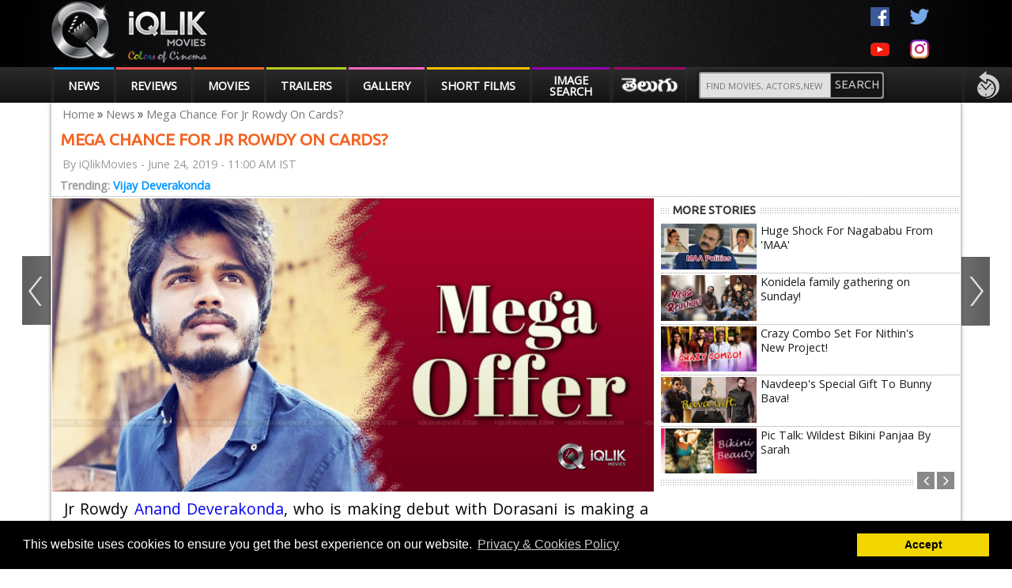

--- FILE ---
content_type: text/html
request_url: https://www.iqlikmovies.com/news/article/2019/06/24/anand-deverakonda-next-in-mega-banner/31056
body_size: 14613
content:
<!DOCTYPE html>
<html lang="en">
<head>

<meta http-equiv="Content-Type" content="text/html; charset=utf-8" />
<meta name="viewport" content="width=device-width, initial-scale=1, maximum-scale=1">
<meta name="viewport" content="initial-scale=1.0">
<meta name="description" content="Is Geetha Arts looking towards Anand Deverakonda? We have to wait for some time">
<meta name="keywords" content="Vijay Deverakonda, Geetha Arts, Geetha Govindam, Dorasani, Sivaathmika, Deverakonda Brothers, Anand Deverakonda, Dorasani Movie, Geetha Arts Next Movie, Rajsekhar Daughter">
<link rel="image_src" href="https://www.iqlikmovies.com/modules/articles/dataimages/Anand_Deverakonda_2019_06_24_11_34_24.jpg" />

<meta name="author" content="iQlik Movies">
<meta property="fb:pages" content="355868814497031" />
<meta property="fb:pages" content="1550616411860176" />
<meta property="fb:pages" content="823382537860952" />

<meta property="article:publisher" content="https://www.facebook.com/iqlik" />
<meta property="fb:app_id" content="409738082442779" />
<meta property="og:site_name" content="iQlikmovies"/>

<meta name="purpleads-verification" content="375754b23d5c4c4a9ffbe894"/> 

<meta property="og:type" content="article" />
	<link rel="amphtml" href="https://www.iqlikmovies.com/newsamp/article/2019/06/24/anand-deverakonda-next-in-mega-banner/31056" />
<link rel="canonical" href="https://www.iqlikmovies.com/news/article/2019/06/24/anand-deverakonda-next-in-mega-banner/31056" />
<meta property="og:title" content="Mega Chance For Jr Rowdy On Cards?"/>
<meta property="og:description" content="Is Geetha Arts looking towards Anand Deverakonda? We have to wait for some time"/>
<meta property="og:url" content="https://www.iqlikmovies.com/news/article/2019/06/24/anand-deverakonda-next-in-mega-banner/31056"/>
<meta property="og:image" content="https://www.iqlikmovies.com/modules/articles/dataimages/Anand_Deverakonda_2019_06_24_11_34_24.jpg"/>

<meta property="article:author" content="https://www.facebook.com/iQlik"/>
<meta property="og:locale" content="en_us"/>

<meta itemprop="description" content="Is Geetha Arts looking towards Anand Deverakonda? We have to wait for some time">
<link itemprop="url" href="https://www.iqlikmovies.com/news/article/2019/06/24/anand-deverakonda-next-in-mega-banner/31056" rel="author"/>

<meta name="yandex-verification" content="fb5e14abc4807a7d" />

<!-- Twitter Tags -->
<meta name="twitter:card" content="summary_large_image">
<meta name="twitter:site" content="@iqlikmovies">
<meta name="twitter:url" content="https://www.iqlikmovies.com/news/article/2019/06/24/anand-deverakonda-next-in-mega-banner/31056">
<meta name="twitter:title" content="Mega Chance For Jr Rowdy On Cards?">
<meta name="twitter:description" content="Is Geetha Arts looking towards Anand Deverakonda? We have to wait for some time">
<meta name="twitter:image" content="https://www.iqlikmovies.com/modules/articles/dataimages/Anand_Deverakonda_2019_06_24_11_34_24.jpg">



<title>Mega Chance For Jr Rowdy On Cards?</title>
<link rel="stylesheet" type="text/css" href="https://www.iqlikmovies.com/public/template/iqlik_new/css/tabs.css" />
<link rel="stylesheet" href="https://www.iqlikmovies.com/public/template/iqlik_new/css/scrollpane.css"  />
<!-- MasterSlider -->
<link rel="stylesheet" href="https://www.iqlikmovies.com/public/template/iqlik_new/css/ms-slider.css" />
<link rel="stylesheet" href="https://www.iqlikmovies.com/public/template/iqlik_new/css/ms-gallery-style.css">
<link rel="stylesheet" href="https://www.iqlikmovies.com/public/template/iqlik_new/css/ms-tabs-style.css?5713">
<link rel="stylesheet" href="https://www.iqlikmovies.com/public/template/iqlik_new/css/thumbslider.css" />
<!-- /MasterSlider-->
<link rel="stylesheet" href="https://www.iqlikmovies.com/public/template/iqlik_new/css/slider.css" type="text/css" /> 
<!-- common styles -->
<link rel="stylesheet" href="https://www.iqlikmovies.com/public/template/iqlik_new/css/icons.css" type="text/css" />
<link rel="stylesheet" href="https://www.iqlikmovies.com/public/template/iqlik_new/css/iqlik.css?29052020-1" type="text/css" />
<link rel="stylesheet" href="https://www.iqlikmovies.com/public/template/iqlik_new/css/magnific-popup.css" type="text/css" />
<!--[if gte IE 7]>
<script type="text/javascript" src="https://www.iqlikmovies.com/public/template/iqlik_new/js/html5shiv.js"></script>
<link rel="stylesheet" href="https://www.iqlikmovies.com/public/template/iqlik_new/css/icons-ie7.css">
<link rel="stylesheet" href="https://www.iqlikmovies.com/public/template/iqlik_new/css/ie.css">
<![endif]-->
<link rel="stylesheet" href="https://www.iqlikmovies.com/public/template/iqlik_new/css/responsive.css" type="text/css" />
<link rel="stylesheet" href="https://www.iqlikmovies.com/public/template/iqlik_new/css/megamenu.css" type="text/css" />

<!-- pagination -->
<link rel="stylesheet" href="https://www.iqlikmovies.com/public/template/iqlik_new/css/paginate.css" type="text/css" />
<link rel="stylesheet" href="https://www.iqlikmovies.com/public/template/iqlik_new/css/hiddentreasures.css" />
<link rel="stylesheet" href="https://www.iqlikmovies.com/public/template/iqlik_new/css/autoSearch.css?dt=20171006" />
<link rel="stylesheet" href="https://www.iqlikmovies.com/public/template/iqlik_new/css/accordion.css" />
<link rel="stylesheet" href="https://www.iqlikmovies.com/public/template/iqlik_new/css/owl.carousel.css" />
<!-- /common styles -->
<script src="https://www.iqlikmovies.com/public/template/iqlik_new/js/jquery-1.9.1.js"></script>
<script type="text/javascript" src="https://www.iqlikmovies.com/public/template/iqlik_new/js/scrollpane.min.js"></script> 
<script type="text/javascript" src="https://www.iqlikmovies.com/public/template/iqlik_new/js/jquery.responsiveTabs.js"></script> 
<script src="https://www.iqlikmovies.com/public/template/iqlik_new/js/ms-slider.min.js"></script> 
<script src="https://www.iqlikmovies.com/public/template/iqlik_new/js/ms-slider-gallery.js"></script> 
<script src="https://www.iqlikmovies.com/public/template/iqlik_new/js/iqlik.js"></script> 
<script src="https://www.iqlikmovies.com/public/template/iqlik_new/js/jquery.sirimegamenu.js"></script>
<script type="text/javascript" src="https://www.iqlikmovies.com/public/template/iqlik_new/js/thumbslider.js"></script> 
<script type="text/javascript" src="https://www.iqlikmovies.com/public/template/iqlik_new/js/freewall.js"></script> 
<script type="text/javascript" src="https://www.iqlikmovies.com/public/template/iqlik_new/js/jquery.validate.min.js"></script>

<script type="text/javascript" src="https://www.iqlikmovies.com/public/template/iqlik_new/js/jquery.paginate.js"></script> 
<script type="text/javascript" src="https://www.iqlikmovies.com/public/template/iqlik_new/js/owl.carousel.js"></script> 

<script src="https://www.iqlikmovies.com/public/template/iqlik_new/js/hiddentreasures.js"></script>
<script type="text/javascript" src="https://www.iqlikmovies.com/public/template/iqlik_new/js/accordion.js"></script> 
<script src="https://www.iqlikmovies.com/public/template/iqlik_new/js/jquery.magnific-popup.js"></script>

<link rel="stylesheet" href="https://www.iqlikmovies.com/public/template/iqlik_new/css/common.css" >
<script type="text/javascript" src="https://www.iqlikmovies.com/public/template/iqlik_new/js/navigation.js"></script>
      
<meta name="msvalidate.01" content="9C1F8C62E4205A3FCCA4E83340061496" /> 


<script async src="//paslsa.com/c/iqlikmovies.com.js"></script>





<link rel="manifest" href="/manifest.json" />
<script src="https://cdn.onesignal.com/sdks/OneSignalSDK.js" async=""></script>
<script>
  var OneSignal = window.OneSignal || [];
  OneSignal.push(function() {
    OneSignal.init({
      appId: "aec42747-9353-4420-b19a-261018400940",
    });
  });
</script>



<script type="application/ld+json">
{"@context": "http://schema.org","@type": "Organization","name": "iqlikmovies",   "url": "https://www.iqlikmovies.com","logo": "https://www.iqlikmovies.com/public/template/iqlik_new/images/logo.png",  "sameAs": [     "https://www.facebook.com/iqlik","https://twitter.com/iqlikmovies",         "https://www.instagram.com/iqlikmovies", "https://www.pinterest.com/iqlikmovies", "https://www.linkedin.com/company/iqlikmovies", "https://www.youtube.com/iqlikmovies"]}</script>
<script type="application/ld+json">
{"@context": "http://schema.org","@type": "WebSite",    "url": "https://www.iqlikmovies.com","potentialAction": {"@type": "SearchAction","target": "https://www.iqlikmovies.com/search/{search_term_string}","query-input": "required name=search_term_string"}}</script>
	<script type='application/ld+json'>
	{
		"@context":"https://schema.org",
		"@graph":
		[
			{
				"@type":"WebSite",
				"@id":"https://www.iqlikmovies.com/#website",
				"url":"https://www.iqlikmovies.com/",
				"name":"iqlikmovies.com",
				"description":"iQlik Movies Brings you Telugu Movie Reviews, Tollywood Cinema Updates, Telugu Movie News, Latest Telugu Movie Actress Photos, Telugu Entertainment News"
			},
			{
				"@type":"ImageObject",
				"@id":"https://www.iqlikmovies.com/news/article/2019/06/24/anand-deverakonda-next-in-mega-banner/31056#primaryimage",
				"url":"https://www.iqlikmovies.com/modules/articles/dataimages/Anand_Deverakonda_2019_06_24_11_34_24.jpg",
				"width":727,
				"height":354,
				"caption":"Mega Chance For Jr Rowdy On Cards?"
			},
			{
				"@type":"WebPage",
				"@id":"https://www.iqlikmovies.com/news/article/2019/06/24/anand-deverakonda-next-in-mega-banner/31056#webpage",
				"url":"https://www.iqlikmovies.com/news/article/2019/06/24/anand-deverakonda-next-in-mega-banner/31056",
				"inLanguage":"en-US",
				"name":"Mega Chance For Jr Rowdy On Cards?",
				"isPartOf":{"@id":"https://www.iqlikmovies.com/#website"},
				"primaryImageOfPage":{"@id":"https://www.iqlikmovies.com/news/article/2019/06/24/anand-deverakonda-next-in-mega-banner/31056#primaryimage"},
				"datePublished":"2019-06-24",
				"dateModified":"2019-06-24",
				"author":{"@id":"https://www.iqlikmovies.com"},
				"description":"Is Geetha Arts looking towards Anand Deverakonda? We have to wait for some time"
			},
			{
				"@type":"NewsArticle",
				"mainEntityOfPage": {"@type": "WebPage","@id": "https://www.iqlikmovies.com/news/article/2019/06/24/anand-deverakonda-next-in-mega-banner/31056"},
				"headline": "Mega Chance For Jr Rowdy On Cards?",
				"image": "https://www.iqlikmovies.com/modules/articles/dataimages/Anand_Deverakonda_2019_06_24_11_34_24.jpg",
				"datePublished":"2019-06-24",
				"dateModified":"2019-06-24",
				"author": {"@type": "Person","name": "iQlikMovies"},
       			"publisher": {"@type": "Organization","name": "IqlikMovies","logo": {"@type": "ImageObject","url": "https://www.iqlikmovies.com/public/template/iqlik_new/images/logo.png"}}
				
			}
		]
	}
  	</script> 

<!-- Google tag (gtag.js) -->
<script async src="https://www.googletagmanager.com/gtag/js?id=G-DNWD4PP0HF"></script>
<script>
  window.dataLayer = window.dataLayer || [];
  function gtag(){dataLayer.push(arguments);}
  gtag('js', new Date());

  gtag('config', 'G-DNWD4PP0HF');
</script>


</head>
<body>
		<div class="wrapper">
    	<header>
        	<div class="fullwidth toparea">
            	<div class="head-left"><a href="https://www.iqlikmovies.com/"><img src="https://www.iqlikmovies.com/public/template/iqlik_new/images/logo.png" alt="logo" title="iQlik - Home" /></a></div>
                <div class="head-right">
                	                    <div class="ad-sun" style="text-align:center; float:left; width:810px;">
                                        </div>
                    <div style="width:100px; float:right;">
                    	<div style="width:50%; float:left; position:relative; display:block; padding-top:5px;"><a href="https://www.facebook.com/iQlik" target="_blank"><img src="https://www.iqlikmovies.com/public/template/iqlik_new/images/fb-icon1.png" alt="Facebook"></a></div>
                        
                        <div style="width:50%; float:left; position:relative; display:block; padding-top:5px;"><a href="https://twitter.com/iqlikmovies" target="_blank"><img src="https://www.iqlikmovies.com/public/template/iqlik_new/images/tw-icon1.png" alt="Twitter"></a></div>
                        
                        <div style="width:50%; float:left; position:relative; display:block; padding-top:15px;"><a href="https://www.youtube.com/user/iQlikMovies" target="_blank"><img src="https://www.iqlikmovies.com/public/template/iqlik_new/images/yt-icon1.png" alt="Youtube"></a></div>
                        
                        <div style="width:50%; float:left; position:relative; display:block; padding-top:15px;"><a href="https://www.instagram.com/iqlikmovies/" target="_blank"><img src="https://www.iqlikmovies.com/public/template/iqlik_new/images/insta-icon2.png" alt="Instagram"></a></div>
                        
                    </div>
                </div>
      			<div class="clearfix"></div>
    		</div>
    		
            
            <nav>
      <div class="sticky-navigation">
        <div class="nav-container">
          <div class="menu" >
            <div class="fullwidth navigation">
              <div class="logo-small" style="display:none;"><a href="https://www.iqlikmovies.com/"><img src="https://www.iqlikmovies.com/public/template/iqlik_new/images/logo-small.png" alt="logo" title="iQlik - Home" /></a></div>
              <ul>
                <li class="news ">
               <a href="https://www.iqlikmovies.com/news" onClick="pga.recordClick('news');"><strong></strong><span>NEWS</span></a>
              
                <div style="" class="dropdownWrap">
                <div class="topcrv"></div>
                <div class="midcrv">
                
                <div style="" class="rhssection rhssectionFull">
                <div class="innerNavs">
                <div class="innerNavContainer">
                <ul>
                                  <li>
                   <a href="https://www.iqlikmovies.com/news/article/2025/06/30/sensational-director-v-v-vinayak-launches-the-teaser-of-thank-you-dear/42462" class="news-div news-latest2" onClick="pga.recordClick('news');">
					<img alt="news1" src="https://www.iqlikmovies.com/modules/articles/dataimages/thumbs/202506/whatsapp-image-2025-06-30-at-12-10-51_1751289659.jpg">
                    
                    <h4>Sensational Director V.V. Vinayak Launches the Teaser of Thank You Dear</h4>
                    </a>
                  </li>
                                    <li>
                   <a href="https://www.iqlikmovies.com/news/article/2025/06/25/nava-dalapathy-sudheerbabu-launches-the-teaser-of-police-vari-heccharika/42461" class="news-div news-latest2" onClick="pga.recordClick('news');">
					<img alt="news1" src="https://www.iqlikmovies.com/modules/articles/dataimages/thumbs/202506/sudheer-babu-police-vaari-hechrika_1750854070.jpg">
                    
                    <h4>Nava Dalapathy SudheerBabu Launches the Teaser of Police Vari Heccharika</h4>
                    </a>
                  </li>
                                    <li>
                   <a href="https://www.iqlikmovies.com/news/article/2025/06/21/sahakutumbhanam-teaser-unveils-a-fresh-take-on-family-drama-with-deep-emotions/42460" class="news-div news-latest2" onClick="pga.recordClick('news');">
					<img alt="news1" src="https://www.iqlikmovies.com/modules/articles/dataimages/thumbs/202506/sahakutumbhanam-teaser_1750523942.jpg">
                    
                    <h4>SahaKutumbhanam Teaser Unveils a Fresh Take on Family Drama with Deep Emotions</h4>
                    </a>
                  </li>
                                    <li>
                   <a href="https://www.iqlikmovies.com/news/article/2025/06/10/grand-celebrations-of-nandamuri-balakrishna-s-65th-birthday-at-tirumala/42459" class="news-div news-latest2" onClick="pga.recordClick('news');">
					<img alt="news1" src="https://www.iqlikmovies.com/modules/articles/dataimages/thumbs/202506/balayya-bday_1749539345.jpg">
                    
                    <h4>Grand Celebrations of Nandamuri Balakrishna?s 65th Birthday at Tirumala</h4>
                    </a>
                  </li>
                                   </ul>
                    
                </div>
                </div>
               
                </div>
                </div>
                <div class="btmcrv"></div>
                </div>
               </li>
               <!-- Reviews -->               
               <li class="ht ">
               <a href="https://www.iqlikmovies.com/reviews" onClick="pga.recordClick('reviews');"><strong></strong><span>REVIEWS</span></a>
              
                <div style="" class="dropdownWrap">
                <div class="topcrv"></div>
                <div class="midcrv">
                
                <div style="" class="rhssection rhssectionFull">
                <div class="innerNavs">
                <div class="innerNavContainer">
                <ul>
                                  <li>
                   <a href="https://www.iqlikmovies.com/reviews/telugu/2025/05/09/subham-movie-review-and-rating-samantha-ruth-prabhu/42456" class="news-div news-latest2" onClick="pga.recordClick('reviews');">
					<img alt="news1" src="https://www.iqlikmovies.com/modules/articles/dataimages/thumbs/202505/subham-review-english_1746809106.jpg">
                    
                    <h4>Subham Movie Review and Rating</h4>
                    </a>
                  </li>
                                    <li>
                   <a href="https://www.iqlikmovies.com/reviews/telugu/2025/04/10/jack-telugu-movie-review-and-rating-siddhu-jonnalagadda-vaishnavi-chaitanya/42453" class="news-div news-latest2" onClick="pga.recordClick('reviews');">
					<img alt="news1" src="https://www.iqlikmovies.com/modules/articles/dataimages/thumbs/202504/jack-review_1744269400.jpg">
                    
                    <h4>Jack Movie Review and Rating</h4>
                    </a>
                  </li>
                                    <li>
                   <a href="https://www.iqlikmovies.com/reviews/telugu/2025/03/14/kiran-abbavaram-dilruba-movie-review-and-rating/42446" class="news-div news-latest2" onClick="pga.recordClick('reviews');">
					<img alt="news1" src="https://www.iqlikmovies.com/modules/articles/dataimages/thumbs/202503/dilruba-movie-review_1741940901.jpg">
                    
                    <h4>Dilruba Movie Review and Rating</h4>
                    </a>
                  </li>
                                    <li>
                   <a href="https://www.iqlikmovies.com/reviews/telugu/2025/03/13/court-telugu-movie-review-and-rating/42445" class="news-div news-latest2" onClick="pga.recordClick('reviews');">
					<img alt="news1" src="https://www.iqlikmovies.com/modules/articles/dataimages/thumbs/202503/court-review_1741869398.jpg">
                    
                    <h4>Court Movie Review and Rating</h4>
                    </a>
                  </li>
                                   </ul>
                    
                </div>
                </div>
               
                </div>
                </div>
                <div class="btmcrv"></div>
                </div>
               </li>
               <!-- ////Reviews -->               
               <!-- Movies -->
                <li class="movies ">
                <a href="https://www.iqlikmovies.com/movies" onClick="pga.recordClick('movies');"><span>MOVIES</span></a>
               
                 <div style="" class="dropdownWrap">
                <div class="topcrv"></div>
                <div class="midcrv">
                <div class="lhssection">
                   <ul>
                    <li class="selected">
                    <span class="mainlink">Coming Soon Movies</span>
                    </li>
                    <li>
                    <span class="mainlink">Now Playing Movies</span>
                    </li>
                   </ul>
                </div>
                <div class="rhssection">
                <div class="innerNavs">
                <div class="innerNavContainer">
                    <ul>
                                        <li>
                    <a href="https://www.iqlikmovies.com/movies/comingsoon/2023/01/04/Dasara/1701" onClick="pga.recordClick('movies');">
                        <img src="https://www.iqlikmovies.com/modules/movies/dataimages/thumbs/Dasara_DE47AE-7DB104.jpg" alt="Dasara" /></a>
                        <h4>Dasara</h4>
                   </li>
                                       <li>
                    <a href="https://www.iqlikmovies.com/movies/comingsoon/2023/03/08/Ravanasura/1704" onClick="pga.recordClick('movies');">
                        <img src="https://www.iqlikmovies.com/modules/movies/dataimages/thumbs/Ravanasura_169B90-88DFA9.jpg" alt="Ravanasura" /></a>
                        <h4>Ravanasura</h4>
                   </li>
                                       <li>
                    <a href="https://www.iqlikmovies.com/movies/comingsoon/2023/03/14/Adipurush/1705" onClick="pga.recordClick('movies');">
                        <img src="https://www.iqlikmovies.com/modules/movies/dataimages/thumbs/Adipurush_5290EB-4A7666.jpg" alt="Adipurush" /></a>
                        <h4>Adipurush</h4>
                   </li>
                                       <li>
                    <a href="https://www.iqlikmovies.com/movies/comingsoon/2023/03/14/Hari-Hara-Veera-Mallu/1665" onClick="pga.recordClick('movies');">
                        <img src="https://www.iqlikmovies.com/modules/movies/dataimages/thumbs/Hari-Hara-Veera-Mallu_F9799E-E85940.jpg" alt="Hari-Hara-Veera-Mallu" /></a>
                        <h4>Hari Hara Veera Mallu</h4>
                   </li>
                                      </ul>
               
                </div>
                </div>
                <div class="innerNavs" >
                <div class="innerNavContainer">
                    <ul>
												                        <li>
                        <a href="https://www.iqlikmovies.com/movies/nowplaying/2023/02/17/SIR/1693" onClick="pga.recordClick('movies');">
                            <img src="https://www.iqlikmovies.com/modules/movies/dataimages/thumbs/SIR_099050-28F7D8.jpg" alt="SIR" /></a>
						<h4>SIR</h4>
                        </li>
												                        <li>
                        <a href="https://www.iqlikmovies.com/movies/nowplaying/2023/02/10/Amigos/1702" onClick="pga.recordClick('movies');">
                            <img src="https://www.iqlikmovies.com/modules/movies/dataimages/thumbs/Amigos_5B098F-9E9D7E.jpg" alt="Amigos" /></a>
						<h4>Amigos</h4>
                        </li>
												                        <li>
                        <a href="https://www.iqlikmovies.com/movies/nowplaying/2023/01/13/Waltair-Veerayya/1700" onClick="pga.recordClick('movies');">
                            <img src="https://www.iqlikmovies.com/modules/movies/dataimages/thumbs/Waltair-Veerayya_4428D0-E6DCA8.jpg" alt="Waltair-Veerayya" /></a>
						<h4>Waltair Veerayya</h4>
                        </li>
												                        <li>
                        <a href="https://www.iqlikmovies.com/movies/nowplaying/2023/01/12/Veera-Simha-Reddy/1699" onClick="pga.recordClick('movies');">
                            <img src="https://www.iqlikmovies.com/modules/movies/dataimages/thumbs/Veera-Simha-Reddy_54DA23-9214E4.jpg" alt="Veera-Simha-Reddy" /></a>
						<h4>Veera Simha Reddy</h4>
                        </li>
						                    </ul>
                
                </div>
                </div>
                
                </div>
                </div>
                <div class="btmcrv"></div>
                </div>
                </li>
                <!-- Trailers -->
                <li class="av ">
                <a href="https://www.iqlikmovies.com/trailers" onClick="pga.recordClick('trailers');"><span>TRAILERS</span></a>
              
                 <div style="" class="dropdownWrap">
                <div class="topcrv"></div>
                <div class="midcrv">
                <div class="lhssection">
                    <ul>
                    <li class="selected">
                    <span class="mainlink">Latest Trailers</span>
                    </li>
                    <li>
                    <span class="mainlink">Movie Videos</span>
                    </li>
                    <li>
                    <span class="mainlink">Other Videos</span>
                    </li>                    
                    </ul>
                </div>
                <div class="rhssection">
                <div class="innerNavs">
                <div class="innerNavContainer">
                    <ul class="trailer-items">
                                        
                    <li> <a href="https://www.iqlikmovies.com/video/audio/2025/04/06/peddi-first-shot---release-date-glimpse-telugu-trailer/8357" onClick="pga.recordClick('trailers');">
                      <div><img src="https://i1.ytimg.com/vi/2y_DH5gIrCU/hqdefault.jpg" alt="Peddi First Shot - Release Date Glimpse Telugu" /> <i class="icon-caret-right"></i> </div>
                      <h4>Peddi First Shot - Release Date Glimpse Telugu</h4> </a> 
                    </li>
                     
                 	                    
                    <li> <a href="https://www.iqlikmovies.com/video/audio/2025/03/17/arjun-son-of-vyjayanthi-teaser-trailer/8356" onClick="pga.recordClick('trailers');">
                      <div><img src="https://i1.ytimg.com/vi/79v4XEc2Q-s/hqdefault.jpg" alt="Arjun Son Of Vyjayanthi Teaser" /> <i class="icon-caret-right"></i> </div>
                      <h4>Arjun Son Of Vyjayanthi Teaser</h4> </a> 
                    </li>
                     
                 	                    
                    <li> <a href="https://www.iqlikmovies.com/video/audio/2025/03/13/champion-glimpse-video-trailer/8355" onClick="pga.recordClick('trailers');">
                      <div><img src="https://i1.ytimg.com/vi/SVOFCkU0av0/hqdefault.jpg" alt="Champion Glimpse Video" /> <i class="icon-caret-right"></i> </div>
                      <h4>Champion Glimpse Video</h4> </a> 
                    </li>
                     
                 	                    
                    <li> <a href="https://www.iqlikmovies.com/video/audio/2025/03/06/dilruba-movie-trailer-trailer/8354" onClick="pga.recordClick('trailers');">
                      <div><img src="https://i1.ytimg.com/vi/STAEe52jgJU/hqdefault.jpg" alt="Dilruba Movie Trailer" /> <i class="icon-caret-right"></i> </div>
                      <h4>Dilruba Movie Trailer</h4> </a> 
                    </li>
                     
                 	                   </ul>
               
                </div>
                </div>
                <div class="innerNavs" >
                <div class="innerNavContainer">
                    <ul class="trailer-items">
										  <li> <a href="https://www.iqlikmovies.com/video/audio/2024/09/25/saripodhaa-sanivaaram---deleted-scene-3-others/8327" onClick="pga.recordClick('videos');">
                          <div><img src="https://i1.ytimg.com/vi/7Umtjqd5fdo/hqdefault.jpg" alt="Saripodhaa Sanivaaram - Deleted Scene 3" /> 
                              <i class="icon-caret-right"></i> </div>
                          <h4>Saripodhaa Sanivaaram - Deleted Scene 3</h4> </a> 
					  </li>
                     
                 						  <li> <a href="https://www.iqlikmovies.com/video/audio/2024/09/25/insights-of-devara-others/8322" onClick="pga.recordClick('videos');">
                          <div><img src="https://i1.ytimg.com/vi/ZmSORFyS7bY/hqdefault.jpg" alt="Insights of Devara" /> 
                              <i class="icon-caret-right"></i> </div>
                          <h4>Insights of Devara</h4> </a> 
					  </li>
                     
                 						  <li> <a href="https://www.iqlikmovies.com/video/audio/2021/12/10/oo-antava-oo-oo-antava-telugu-lyrical-pushpa-songs-songs/8241" onClick="pga.recordClick('videos');">
                          <div><img src="https://i1.ytimg.com/vi/u6BoyOceiPE/hqdefault.jpg" alt="Oo Antava Oo Oo Antava Telugu Lyrical Pushpa Songs" /> 
                              <i class="icon-caret-right"></i> </div>
                          <h4>Oo Antava Oo Oo Antava Telugu Lyrical Pushpa Songs</h4> </a> 
					  </li>
                     
                 						  <li> <a href="https://www.iqlikmovies.com/video/audio/2021/11/27/jai-balayya-video-song-akhanda-songs/8233" onClick="pga.recordClick('videos');">
                          <div><img src="https://i1.ytimg.com/vi/fHW8BjAK-2k/hqdefault.jpg" alt="Jai Balayya Video Song Akhanda" /> 
                              <i class="icon-caret-right"></i> </div>
                          <h4>Jai Balayya Video Song Akhanda</h4> </a> 
					  </li>
                     
                 	                    </ul>
                
                </div>
                </div>
               <div class="innerNavs" >
                <div class="innerNavContainer">
                    <ul class="trailer-items">
                   					  <li> <a href="https://www.iqlikmovies.com/video/otheraudio/2024/11/24/kissik-lyrical-video-pushpa-2-the-rule/5987" onClick="pga.recordClick('audios');">
                          <div><img src="https://i1.ytimg.com/vi/3C1n5lqGdmY/hqdefault.jpg" alt="KISSIK Lyrical Video Pushpa 2 The Rule" /> 
                              <i class="icon-caret-right"></i> </div>
                          <h4>KISSIK Lyrical Video Pushpa 2 The Rule</h4> </a> 
                      </li>                     
                 						  <li> <a href="https://www.iqlikmovies.com/video/otheraudio/2024/11/19/mechanic-rocky-trailer-2-0/5986" onClick="pga.recordClick('audios');">
                          <div><img src="https://i1.ytimg.com/vi/tEBYk7cA8Vk/hqdefault.jpg" alt="Mechanic Rocky Trailer 2.0" /> 
                              <i class="icon-caret-right"></i> </div>
                          <h4>Mechanic Rocky Trailer 2.0</h4> </a> 
                      </li>                     
                 						  <li> <a href="https://www.iqlikmovies.com/video/otheraudio/2023/03/14/das-ka-dhamki---trailer-2-0/5984" onClick="pga.recordClick('audios');">
                          <div><img src="https://i1.ytimg.com/vi/Gmw0iDGSbrw/hqdefault.jpg" alt="Das Ka Dhamki - Trailer 2.0" /> 
                              <i class="icon-caret-right"></i> </div>
                          <h4>Das Ka Dhamki - Trailer 2.0</h4> </a> 
                      </li>                     
                 						  <li> <a href="https://www.iqlikmovies.com/video/otheraudio/2023/03/14/bhuvana-vijayam-teaser/5983" onClick="pga.recordClick('audios');">
                          <div><img src="https://i1.ytimg.com/vi/wKFd3HYHsTw/hqdefault.jpg" alt="Bhuvana Vijayam Teaser" /> 
                              <i class="icon-caret-right"></i> </div>
                          <h4>Bhuvana Vijayam Teaser</h4> </a> 
                      </li>                     
                 	                   
                    </ul>
                </div>
                </div>                
               
                </div>
                </div>
                <div class="btmcrv"></div>
                </div>
                </li>
                
                <li class="gallery ">
                <a href="https://www.iqlikmovies.com/gallery" onClick="pga.recordClick('gallery');"><span>GALLERY</span></a>
                
                 <div style="" class="dropdownWrap">
                <div class="topcrv"></div>
                <div class="midcrv">
                <div class="lhssection">
                    <ul>
                    <li class="selected">
                    <span class="mainlink">Actresses</span>
                    </li>
                    <li>
                    <span class="mainlink">Actors</span>
                    </li>
                    </ul>
                </div>
                <div style="" class="rhssection">
                <div class="innerNavs">
                <div class="innerNavContainer">
                    <div class="gallery-box">
                    <ul>
                                         
                                  <li>
                                <a href="https://www.iqlikmovies.com/gallery/actress/Sunny-leone" onClick="pga.recordClick('actress');">
                                <img src="https://www.iqlikmovies.com/modules/gallery/galleries/Artist/ACTRESS/Sunny%20leone/cover/thumbs/Sunny%20leone_iqlik123iqlikD955F1-ECDD6B.jpg" alt="Sunny-leone"></a>
                                 <h4>Sunny leone</h4>
                                  </li>
                                      
                                  <li>
                                <a href="https://www.iqlikmovies.com/gallery/actress/Ashika-Ranganath" onClick="pga.recordClick('actress');">
                                <img src="https://www.iqlikmovies.com/modules/gallery/galleries/Artist/ACTRESS/Ashika%20Ranganath/cover/thumbs/Ashika%20Ranganath_iqlik123iqlik172FB1-A6061C.jpg" alt="Ashika-Ranganath"></a>
                                 <h4>Ashika Ranganath</h4>
                                  </li>
                                      
                                  <li>
                                <a href="https://www.iqlikmovies.com/gallery/actress/Mehreen-Pirzada" onClick="pga.recordClick('actress');">
                                <img src="https://www.iqlikmovies.com/modules/gallery/galleries/Artist/ACTRESS/Mehreen%20Pirzada/cover/thumbs/Mehreen%20Pirzada_iqlik123iqlik37E699-4505DA.jpg" alt="Mehreen-Pirzada"></a>
                                 <h4>Mehreen Pirzada</h4>
                                  </li>
                                      
                                  <li>
                                <a href="https://www.iqlikmovies.com/gallery/actress/Hebah-Patel" onClick="pga.recordClick('actress');">
                                <img src="https://www.iqlikmovies.com/modules/gallery/galleries/Artist/ACTRESS/Hebah%20Patel/cover/thumbs/Hebah%20Patel_iqlik123iqlik261F35-4E552F.jpg" alt="Hebah-Patel"></a>
                                 <h4>Hebah Patel</h4>
                                  </li>
                                      
                                  <li>
                                <a href="https://www.iqlikmovies.com/gallery/actress/Meenakshi-Chaudhary" onClick="pga.recordClick('actress');">
                                <img src="https://www.iqlikmovies.com/modules/gallery/galleries/Artist/ACTRESS/Meenakshi%20Chaudhary/cover/thumbs/Meenakshi%20Chaudhary_iqlik123iqlik1172C7-C25614.jpg" alt="Meenakshi-Chaudhary"></a>
                                 <h4>Meenakshi Chaudhary</h4>
                                  </li>
                                       
                   </ul></div>
                
                </div>
                </div>
                <div class="innerNavs" >
                <div class="innerNavContainer">
                   <div class="gallery-box">
                    <ul>
                                         
                                  <li>
                                  <a href="https://www.iqlikmovies.com/gallery/actor/Satyadev-Kancharana" onClick="pga.recordClick('actor');">
                                   <img src="https://www.iqlikmovies.com/modules/gallery/galleries/Artist/ACTOR/Satyadev%20Kancharana/cover/thumbs/Satyadev%20Kancharana_iqlik123iqlik8B0EC4-9C804C.jpg" alt="Satyadev-Kancharana"></a>
                                  <h4>Satyadev Kancharana</h4>
                                  </li>
                                      
                                  <li>
                                  <a href="https://www.iqlikmovies.com/gallery/actor/Kalyan-Ram" onClick="pga.recordClick('actor');">
                                   <img src="https://www.iqlikmovies.com/modules/gallery/galleries/Artist/ACTOR/Kalyan%20Ram/cover/thumbs/Kalyan%20Ram_iqlik123iqlik23D240-7B2C78.jpg" alt="Kalyan-Ram"></a>
                                  <h4>Kalyan Ram</h4>
                                  </li>
                                      
                                  <li>
                                  <a href="https://www.iqlikmovies.com/gallery/actor/Allu-Sirish" onClick="pga.recordClick('actor');">
                                   <img src="https://www.iqlikmovies.com/modules/gallery/galleries/Artist/ACTOR/Allu%20Sirish/cover/thumbs/Allu%20Sirish%20New%20Stills_iqlik123iqlikC19B12-69070B.jpg" alt="Allu-Sirish"></a>
                                  <h4>Allu Sirish</h4>
                                  </li>
                                      
                                  <li>
                                  <a href="https://www.iqlikmovies.com/gallery/actor/Akash-Puri" onClick="pga.recordClick('actor');">
                                   <img src="https://www.iqlikmovies.com/modules/gallery/galleries/Artist/ACTOR/Akash%20Puri/cover/thumbs/Akash%20Puri%20New%20Stills_iqlik123iqlikA2AA94-8894AC.jpg" alt="Akash-Puri"></a>
                                  <h4>Akash Puri</h4>
                                  </li>
                                      
                                  <li>
                                  <a href="https://www.iqlikmovies.com/gallery/actor/Vijay-Deverakonda" onClick="pga.recordClick('actor');">
                                   <img src="https://www.iqlikmovies.com/modules/gallery/galleries/Artist/ACTOR/Vijay%20Deverakonda/cover/thumbs/Vijay%20Deverakonda_iqlik123iqlik24E337-B68089.jpg" alt="Vijay-Deverakonda"></a>
                                  <h4>Vijay Deverakonda</h4>
                                  </li>
                                       
                   </ul></div>
               
                </div>

                </div>
                                
                </div>
                </div>
                <div class="btmcrv"></div>
                </div>
                </li>
                
                <li class="interval ">
                <a href="https://www.iqlikmovies.com/shortfilms" onClick="pga.recordClick('shortfilms');"><span>SHORT FILMS</span></a>
                <div style="" class="dropdownWrap">
                <div class="topcrv"></div>
                <div class="midcrv">
                <div class="lhssection">
                    <ul>
                    <li class="selected">
                    <span class="mainlink">Short Films</span>
                    </li>
                    <li>
                    <span class="mainlink">Video Songs</span>
                    </li>                                       
                    </ul>
                </div>
                <div class="rhssection">
                <div class="innerNavs">
                <div class="innerNavContainer">
                    <ul class="trailer-items">
                                        
                    <li> <a href="https://www.iqlikmovies.com/video/shortfilm/2024/02/22/sonu-and-janu-latest-telugu-short-film/497" onClick="pga.recordClick('shortfilms');">
                      <div><img src="https://i1.ytimg.com/vi/w36_nfaWh64/hqdefault.jpg" alt="Sonu and Janu Latest Telugu Short Film" /> <i class="icon-caret-right"></i> </div>
                      <h4>Sonu and Janu Latest Telugu Short Film</h4> </a> 
                    </li>
                     
                 	                    
                    <li> <a href="https://www.iqlikmovies.com/video/shortfilm/2024/02/22/ghajini-girlfriend-latest-telugu-short-film-2024/496" onClick="pga.recordClick('shortfilms');">
                      <div><img src="https://i1.ytimg.com/vi/G7EI_nR5Pig/hqdefault.jpg" alt="Ghajini Girlfriend Latest Telugu Short Film 2024" /> <i class="icon-caret-right"></i> </div>
                      <h4>Ghajini Girlfriend Latest Telugu Short Film 2024</h4> </a> 
                    </li>
                     
                 	                    
                    <li> <a href="https://www.iqlikmovies.com/video/shortfilm/2024/02/22/triangle-love-story-latest-telugu-short-film-2024/495" onClick="pga.recordClick('shortfilms');">
                      <div><img src="https://i1.ytimg.com/vi/zKNK0rwR4hQ/hqdefault.jpg" alt="Triangle Love Story Latest Telugu Short Film 2024" /> <i class="icon-caret-right"></i> </div>
                      <h4>Triangle Love Story Latest Telugu Short Film 2024</h4> </a> 
                    </li>
                     
                 	                    
                    <li> <a href="https://www.iqlikmovies.com/video/shortfilm/2024/02/22/eyes-never-lie-latest-telugu-short-film-2023/494" onClick="pga.recordClick('shortfilms');">
                      <div><img src="https://i1.ytimg.com/vi/AE_jtwwmzMQ/hqdefault.jpg" alt="EYES NEVER LIE Latest Telugu Short Film 2023" /> <i class="icon-caret-right"></i> </div>
                      <h4>EYES NEVER LIE Latest Telugu Short Film 2023</h4> </a> 
                    </li>
                     
                 	                   </ul>
                
                </div>
                </div>
                <div class="innerNavs" >
                <div class="innerNavContainer">
                    <ul class="trailer-items">
											  <li> <a href="https://www.iqlikmovies.com/video/shortfilm/2017/09/06/yennenno-kalalu-song/351" onClick="pga.recordClick('videosongs');">
                          <div><img src="https://i1.ytimg.com/vi/PsSZ2cCLoNw/hqdefault.jpg" alt="Yennenno Kalalu Song" />
                             <i class="icon-caret-right"></i> </div>
                          <h4>Yennenno Kalalu Song</h4> </a> 
					  </li>
                     
                 						  <li> <a href="https://www.iqlikmovies.com/video/shortfilm/2015/04/23/whistle-song-from-mr-spicy-music-album/234" onClick="pga.recordClick('videosongs');">
                          <div><img src="https://i1.ytimg.com/vi/Xikpwpy1s_8/hqdefault.jpg" alt="Whistle Song from Mr Spicy Music album" />
                             <i class="icon-caret-right"></i> </div>
                          <h4>Whistle Song from Mr Spicy Music album</h4> </a> 
					  </li>
                     
                 						  <li> <a href="https://www.iqlikmovies.com/video/shortfilm/2015/05/29/sasi-kala-telugu-promotion-song-by-ramya-behara/241" onClick="pga.recordClick('videosongs');">
                          <div><img src="https://i1.ytimg.com/vi/qrCx0nV_0lk/hqdefault.jpg" alt="Sasi Kala Telugu Promotion Song by Ramya Behara" />
                             <i class="icon-caret-right"></i> </div>
                          <h4>Sasi Kala Telugu Promotion Song by Ramya Behara</h4> </a> 
					  </li>
                     
                 						  <li> <a href="https://www.iqlikmovies.com/video/shortfilm/2015/05/29/sammathame-telugu-music-video-2015/242" onClick="pga.recordClick('videosongs');">
                          <div><img src="https://i1.ytimg.com/vi/4j80QsuSbQ0/hqdefault.jpg" alt="Sammathame Telugu Music Video 2015" />
                             <i class="icon-caret-right"></i> </div>
                          <h4>Sammathame Telugu Music Video 2015</h4> </a> 
					  </li>
                     
                 	                    </ul>
                
                </div>
                </div>
                
                </div>
                </div>
                <div class="btmcrv"></div>
                </div>
                
                </li>
                
                
                
                                
                
                                
                
                <li class="is dbl "><a href="https://www.iqlikmovies.com/imagesearch" onClick="pga.recordClick('imagesearch');"><span>IMAGE<br>
                  SEARCH</span><strong></strong></a></li>
                 <li class="telugu"><a href="https://telugu.iqlikmovies.com" onClick="pga.recordClick('telugu');"><span style=" padding:7px 8px;"><img src="https://telugu.iqlikmovies.com/images/telugu.png" style="width:75px;"></span><strong></strong></a></li>
                  
		              </ul>
              
              <div class="search-box">
                <form action="https://www.iqlikmovies.com/search/all" method="post" name="iQlikSearch" id="iQlikSearch" onSubmit="return SearchResults();" >
                    <input type="text" name="SearchFiled" placeholder="Find Movies, actors,news,gallery and more.." id="inputString" onKeyUp="lookup(this.value,'https://www.iqlikmovies.com/search/autoSearch');"  autocomplete="off" onBlur="hidesearch()" />
                    <span><a href="javascript:void(0);" onClick="document.iQlikSearch.submit();">Search</a></span>
                    <div id="searchBox">
                        <div id="arrow_search"></div>
                        <div class="clr"></div>
                        <div id="searchForm"></div>
                    </div>
                </form>
                <div class="clear"></div>
            </div>
            

              <!--<ul class="logo-small media user-area">
                <li><a href="javascript:void(0)" class="user"><i class="icon-user user"></i> </a>
                  <ul class="sub-list">
                    <li><a href="javascript:void(0)">Login</a></li>
                    <li><a href="javascript:void(0)">Register</a></li>
                  </ul>
                </li>
              </ul>-->
            </div>
            <ul class="media history-menu ">
              <li><img src="https://www.iqlikmovies.com/public/template/iqlik_new/images/history-menu.png" alt="history-menu">
                <ul class="sub-list">
                   <li><a href="https://www.iqlikmovies.com/anrspecial" onClick="pga.recordClick('anrspecial');">ANR MEMOIR</a></li>
                  <li><a href="https://www.iqlikmovies.com/Recap" onClick="pga.recordClick('Recap');">2013 RECAP</a></li>  
                  <li><a href="https://www.iqlikmovies.com/Recap2014" onClick="pga.recordClick('Recap2014');">2014 RECAP</a></li>                       
                  <li><a href="https://www.iqlikmovies.com/Recap2015" onClick="pga.recordClick('Recap2015');">2015 RECAP</a></li>                       
                </ul>
              </li>
            </ul>
            <div class="clear"></div>
          </div>
        </div>
      </div>
    </nav>
    <div class="clear"></div>
    
  </header>
  

<style>
.element_to_pop_up_bollywood {
    margin: 50px 0 0;
    z-index: 99999 !important;
}
.b-modal{
    z-index: 99999 !important;
}
.bClose {
    background:#999;
    color: #fff;
    font-weight: bold;
    padding: 8px;
    position: absolute;
    right: 0;
    top: -32px;
}
    
#maginficPopupdiv {
	width: 70%;
	height: 550px;
        position: relative;
        margin: 0 auto;
}
#maginficPopupdiv iframe {
	height: 100%;
	width: 100%;
}
.mfp-close-btn-in .mfp-close {
    background: none repeat scroll 0 0 #ccc;
    color: #fff;
    margin-top: -44px;
    padding: 0;
    right: -4px;
}
.head-left {
    float: left;
    width: auto;
}
.head-right {
    float: left;
    width: auto;
    margin-left: 28px;
}

.homepage.fullwidth.navigation ul{
  width:73%;
}

.search-box {
    float: left;
    margin: 5px 0 0 15px;
    position: relative;
    width: 25%;
}

.myDiv .search-box {
    width: 20%;
}

.search-box span a{
  width:65px;
}

/*ul.history-menu {
    margin: -45px 0 0;
}*/



.media{
    text-align: center;
  margin: 9px 0;
}

.foot-left span {
    display: block;
    float: none;
    padding: 8% 0 0;
}

ul.media li {
    float: none;
    display: inline-block;
}
ul.media li strong {
    border-left: 1px solid #5a5a5a;
}


.search-box input{
  width:64%;
}


@media (max-width:1300px){
.search-box {
    width: 20%;
}

.myDiv .search-box {
    width: 15%;
}
.myDiv .search-box input {
    width: 50%;
}
}
@media (max-width:1170px){
  .search-box {
    width: 15%;
}

.myDiv .search-box {
    width: 11%;
}
.search-box input {
    width: 45%;
}
}

@media (max-width:1080px){
  .search-box {
    display:none;
  }
}
</style>
   <div class="fullwidth internal">
    
 

	<div class="inner" itemscope itemtype="http://schema.org/NewsArticle">
    	<meta itemprop="description" content="Is Geetha Arts looking towards Anand Deverakonda? We have to wait for some time">
	      <meta itemprop="datePublished" content="2019-06-24"/>
          <meta itemprop="dateModified" content="2019-06-24"/>
          <meta itemprop="mainEntityOfPage" content="http://www.iqlikmovies.com/news/article/2019/06/24/anand-deverakonda-next-in-mega-banner/31056"/>
          <div itemprop="publisher" itemscope itemtype="http://schema.org/Organization">
            <div itemprop="logo" itemscope itemtype="http://schema.org/ImageObject">
                <meta itemprop="url" content="http://www.iqlikmovies.com/public/template/iqlik/images/logo.png">
            </div>
            <meta itemprop="name" content="iqlikmovies" />
        </div>
        

        <div id="lodingdiv" style="display: none;height: 0%; width: 0%; margin: 16% 0px 0px 47%;position: fixed;"> 
            <img src="https://www.iqlikmovies.com/public/template/iqlik_new/images/load.gif"> </div>
        <div id="moveingslide" onmousemove="changedesable();" onfocus="changedesable();">
          <div id='actualPage' style='margin:0;padding:0;overflow:hidden;top:0;left:0;width:100%;'>
        <div id="container"> <span style="display:none;position: absolute;z-index: 9999;left:50%;top: 50%;" id="loafdi"><img src="https://www.iqlikmovies.com/public/template/iqlik_new/images/load.gif"/></span>
            
      <div class="inside-area">
        <div class="heading-area" style="width:100%;">
          <div class="bredcrom">
            <ul>
              <li itemscope itemtype="http://data-vocabulary.org/Breadcrumb">
                  <a itemprop="url" href="https://www.iqlikmovies.com/index"><span itemprop="title">Home</span></a> 
                  <a itemprop="url" href="https://www.iqlikmovies.com/news"><span itemprop="title">News</span></a>
                  <a class="select">Mega Chance For Jr Rowdy On Cards?</a></li>
            </ul>
          </div>
          <h1 itemprop="headline">Mega Chance For Jr Rowdy On Cards?</h1>
          <p>By <span itemprop="author">iQlikMovies</span> <span>- June 24, 2019 - 11:00 AM IST</span></p>
          <p class="trending"><strong>Trending:</strong> <a href="https://www.iqlikmovies.com/gallery/actor/Vijay-Deverakonda" id="tags">vijay deverakonda</a>&nbsp;</p>         </div>           
                
      </div>
      <!-- /inside area -->
      <div class="news-article" >
        <div class="news-article-left">
        <div class="banner"> <img itemprop="image" src="https://www.iqlikmovies.com/modules/articles/dataimages/Anand_Deverakonda_2019_06_24_11_34_24.jpg" alt="anand-deverakonda-next-in-mega-banner" /> </div>
        </div>
        <div class="news-article-right">
        <div class="bdr-head">
         <h2>More Stories</h2>
        </div>
          <ul id="otherTrailersContainer">
                            <li><a itemprop="url" href="https://www.iqlikmovies.com/news/article/2019/06/24/nagababu-relating-maa-elections/31055">
              <span><img src="https://www.iqlikmovies.com/modules/articles/dataimages/thumbs/Naga_Babu_2019_06_24_12_08_54.jpg" alt="nagababu-relating-maa-elections" /></span>
              <div>Huge Shock For Nagababu From 'MAA'</div>
              </a></li>
                            <li><a itemprop="url" href="https://www.iqlikmovies.com/news/article/2019/06/24/mega-family-reunion-pics/31054">
              <span><img src="https://www.iqlikmovies.com/modules/articles/dataimages/thumbs/Ram_Charan_2019_06_24_12_09_27.jpg" alt="mega-family-reunion-pics" /></span>
              <div>Konidela family gathering on Sunday!</div>
              </a></li>
                            <li><a itemprop="url" href="https://www.iqlikmovies.com/news/article/2019/06/23/nithiin-yeleti-bhavyas-new-project/31053">
              <span><img src="https://www.iqlikmovies.com/modules/articles/dataimages/thumbs/Nithiin_2019_06_23_14_27_07.jpg" alt="nithiin-yeleti-bhavyas-new-project" /></span>
              <div>Crazy Combo Set For Nithin's New Project!</div>
              </a></li>
                            <li><a itemprop="url" href="https://www.iqlikmovies.com/news/article/2019/06/23/navdeep-gift-to-allu-arjun-bava/31052">
              <span><img src="https://www.iqlikmovies.com/modules/articles/dataimages/thumbs/Allu_Arjun_2019_06_23_13_52_04.jpg" alt="navdeep-gift-to-allu-arjun-bava" /></span>
              <div>Navdeep's Special Gift To Bunny Bava!</div>
              </a></li>
                            <li><a itemprop="url" href="https://www.iqlikmovies.com/news/article/2019/06/22/panja-beauty-sarah-jane-diaz-hot-pic/31051">
              <span><img src="https://www.iqlikmovies.com/modules/articles/dataimages/thumbs/Sarah_Jane_Diaz_2019_06_22_18_42_04.jpg" alt="panja-beauty-sarah-jane-diaz-hot-pic" /></span>
              <div>Pic Talk: Wildest Bikini Panjaa By Sarah</div>
              </a></li>
                        </ul>
          <div class="bdr-bot">
          	<div class="list-next-div"> 
                    <a href="javascript:void(0);" id="prevTrailer"><i title="Previous" class="icon-angle-left"></i></a> 
                    <a href="javascript:void(0);" id="nextTrailer"><i title="Next" class="icon-angle-right"></i></a> 
                </div>
          </div>
        </div>
        <div class="clearfix"></div>
      </div>
      <!-- /news article banenr div -->
      <div class="left-area inner-page">
      <div class="spacing-div">
        <div class="overview" >
            <div itemprop="articleBody" id="morenews">
                <p class="p1">Jr Rowdy <a href="https://www.instagram.com/ananddeverakonda/?hl=en" target="_blank">Anand Deverakonda</a>, who is making debut with Dorasani is making a big sound in Tollywood even before his first film&rsquo;s release and it is all because of his brother Rowdy Hero Vijay Deverakonda.</p>
<p class="p1">&nbsp;</p>
<p class="p1">As the film is nearing to hit theaters, expectations are reaching to its highest level and it is really a shocking thing to everyone. Sivathmika, darling daughter of Rajasekhar and Jeevitha is playing the female lead in this flick.</p>
<p class="p1">&nbsp;</p>
<p class="p1">On the other hand, it is learned that one of the Mega banners is planning to do a film with Anand Deverakonda. If gossips are to be believed, the discussions have already started and we may expect a super good announcement soon.</p>
<p class="p1">&nbsp;</p>
<p class="p1">Earlier Geetha Arts did a film with Vijay Deverakonda and it is none other than super hit film <a href="https://www.iqlikmovies.com/movies/nowplaying/2018/08/15/Geetha-Govindam/1548" target="_blank">Geetha Govindam</a>. Is Geetha Arts looking towards Anand Deverakonda? We have to wait for some time to know more updates about this gossip.</p>				 <div class="clear"></div>
				 <div style="margin:33px 0 0;position:relative;z-index:99;">                    
                                        <strong><span style="font-family: arial, helvetica, sans-serif; font-size: small;">ALSO READ : 
                        <a target="_blank" href="https://www.iqlikmovies.com/news/article/2019/06/17/devarakonda-to-pen-a-script/30971"><span style="font-size: medium; color: #ff6600;">
                        WOA.. ROWDY HERO IS PENNING SCRIPTS?</span></a></span>
                        </strong>
                    <br><br>
                                   </div>
            </div>
            </div>
                <div class="tags">
                  <span>Tags:</span>
                  <ul>
                                                                  <li><a href="https://www.iqlikmovies.com/search/tag/anand-deverakonda">anand deverakonda</a></li>
                                            <li><a href="https://www.iqlikmovies.com/search/tag/dorasani-movie">dorasani movie</a></li>
                                            <li><a href="https://www.iqlikmovies.com/search/tag/geetha-arts-next-movie">geetha arts next movie</a></li>
                                            <li><a href="https://www.iqlikmovies.com/search/tag/rajsekhar-daughter">rajsekhar daughter</a></li>
                                            <li><a href="https://www.iqlikmovies.com/search/tag/deverakonda-brothers">deverakonda brothers</a></li>
                                        </ul>
              </div>
              
              <div class="overview" >
            <div id="morenews">
                <div class="emotions">
            		<div class="addthis_toolbox addthis_default_style addthis_32x32_style">
            			<div class="atclear"></div>
                   	</div>
            		<ul>
						                            <li class="fb"><a class="emotion" id="1"  href="https://www.iqlikmovies.com/news/update_emotions_count/31056/1">
                                <i><img src="https://www.iqlikmovies.com/public/template/iqlik_new/images/emotions/like.png"></i> <span id="emotion_id_1">321</span>
                            <div></div>
                                </a></li>
                                                    <li class="fb"><a class="emotion" id="2"  href="https://www.iqlikmovies.com/news/update_emotions_count/31056/2">
                                <i><img src="https://www.iqlikmovies.com/public/template/iqlik_new/images/emotions/super.png"></i> <span id="emotion_id_2">306</span>
                            <div></div>
                                </a></li>
                                                    <li class="fb"><a class="emotion" id="3"  href="https://www.iqlikmovies.com/news/update_emotions_count/31056/3">
                                <i><img src="https://www.iqlikmovies.com/public/template/iqlik_new/images/emotions/dislike.png"></i> <span id="emotion_id_3">304</span>
                            <div></div>
                                </a></li>
                                                    <li class="fb"><a class="emotion" id="4"  href="https://www.iqlikmovies.com/news/update_emotions_count/31056/4">
                                <i><img src="https://www.iqlikmovies.com/public/template/iqlik_new/images/emotions/happy.png"></i> <span id="emotion_id_4">312</span>
                            <div></div>
                                </a></li>
                                                    <li class="fb"><a class="emotion" id="5"  href="https://www.iqlikmovies.com/news/update_emotions_count/31056/5">
                                <i><img src="https://www.iqlikmovies.com/public/template/iqlik_new/images/emotions/devuda.png"></i> <span id="emotion_id_5">308</span>
                            <div></div>
                                </a></li>
                                                    <li class="fb"><a class="emotion" id="6"  href="https://www.iqlikmovies.com/news/update_emotions_count/31056/6">
                                <i><img src="https://www.iqlikmovies.com/public/template/iqlik_new/images/emotions/sad.png"></i> <span id="emotion_id_6">287</span>
                            <div></div>
                                </a></li>
                                                    <li class="fb"><a class="emotion" id="7"  href="https://www.iqlikmovies.com/news/update_emotions_count/31056/7">
                                <i><img src="https://www.iqlikmovies.com/public/template/iqlik_new/images/emotions/heart-break.png"></i> <span id="emotion_id_7">308</span>
                            <div></div>
                                </a></li>
                                                    <li class="fb"><a class="emotion" id="8"  href="https://www.iqlikmovies.com/news/update_emotions_count/31056/8">
                                <i><img src="https://www.iqlikmovies.com/public/template/iqlik_new/images/emotions/angry.png"></i> <span id="emotion_id_8">306</span>
                            <div></div>
                                </a></li>
                                            </ul>
		        </div>
        <br>
               

                
                  </div>
                <div class="clear"></div>
                
                
               
                
            
            </div>
            <br>
           
        </div>
        
		<!--Content Ads-->
		        

			
        
        
          <div class="bdr-area"></div>
          <div class="join-conv" id="facebookComments">


          
        <div id="comment_div"> 
            <script src="//connect.facebook.net/en_US/all.js"></script>
            <div id="fb-root"></div>
            <script>(function(d, s, id) {
              var js, fjs = d.getElementsByTagName(s)[0];
              if (d.getElementById(id)) return;
              js = d.createElement(s); js.id = id;
              js.src = "//connect.facebook.net/en_US/all.js#xfbml=1&appId=1405862459626330";
              fjs.parentNode.insertBefore(js, fjs);
            }(document, 'script', 'facebook-jssdk'));</script>
            <div data-href="" data-numposts="10" data-colorscheme="light" class="fb-comments fb_iframe_widget" fb-xfbml-state="rendered"></div>
            
          </div>
        </div>
         
          <!-- More-->
          <div class="bdr-area"></div>
		   

                <div class="clear"></div>
                
		  <!-- new ad -->
          
      <!-- /new ad -->
	   
        <!-- trailers -->		
          <div class="trailers trailers-list black">
              <h1 class="space">RECENT UPDATES</h1>         
            <div class="trailer">
               
              
              <ul class="list-items">
                                  <li>
                    <a href="https://www.iqlikmovies.com/movies/nowplaying/2023/02/17/SIR/1693">
                    SIR                    </a>
                </li>
                                  <li>
                    <a href="https://www.iqlikmovies.com/movies/nowplaying/2023/02/10/Amigos/1702">
                    Amigos                    </a>
                </li>
                                  <li>
                    <a href="https://www.iqlikmovies.com/movies/nowplaying/2023/01/13/Waltair-Veerayya/1700">
                    Waltair Veerayya                    </a>
                </li>
                                                   <li>
                    <a href="https://www.iqlikmovies.com/video/shortfilm/2024/02/22/sonu-and-janu-latest-telugu-short-film/497">
                    Sonu and Janu Latest Telugu Short Film                    </a>
                </li>
                                  <li>
                    <a href="https://www.iqlikmovies.com/video/shortfilm/2024/02/22/ghajini-girlfriend-latest-telugu-short-film-2024/496">
                    Ghajini Girlfriend Latest Telugu Short Film 2024                    </a>
                </li>
                                </ul>
              <div class="link-right"> <a href="https://www.iqlikmovies.com/movies"><span>More</span><i class="icon-caret-right"></i></a> </div>
            </div>
            <div class="other-videos ash">
               
             
              <ul class="list-items">
                                 <li>
                    <a href="https://www.iqlikmovies.com/gallery/actress/Sunny-leone">
                    Sunny leone</a></li>
                                  <li>
                    <a href="https://www.iqlikmovies.com/gallery/actress/Ashika-Ranganath">
                    Ashika Ranganath</a></li>
                                  <li>
                    <a href="https://www.iqlikmovies.com/gallery/actress/Mehreen-Pirzada">
                    Mehreen Pirzada</a></li>
                                  
                                 <li>
                    <a href="https://www.iqlikmovies.com/events/gallery/Actor-#Siddharth-&amp;-#AditiRaoHydari-Royal-wedding-photos">
                    Actor #Siddharth &amp; #AditiRaoHydari Royal wedding photos</a></li>
                                  <li>
                    <a href="https://www.iqlikmovies.com/events/gallery/Actor-SubbaRaju-Marriage-Photos">
                    Actor SubbaRaju Marriage Photos</a></li>
                                </ul>
              <div class="link-right"> <a href="https://www.iqlikmovies.com/gallery"><span>More</span><i class="icon-caret-right"></i></a> </div>
            </div>
          </div>
        
          
        <div class="bdr-area"></div>
		<!-- new ad -->
          <!-- /new ad -->
        <!-- trailers -->
          <div class="trailers trailers-list">
            <div class="trailer black">
              <h1 class="space">Trailers</h1>             
              <div class="title-area"> 
                  <a href="https://www.iqlikmovies.com/video/audio/2023/03/16/custody-teaser-trailer/8285">
                <img src="https://i1.ytimg.com/vi/Tum_ZtCx_0o/hqdefault.jpg" alt="custody-teaser" />
                <div class="title-area-int">
                <h3>Custody Teaser</h3>
                </div>
                </a>
              </div>
              <ul class="list-items">
                                    <li><a href="https://www.iqlikmovies.com/video/audio/2023/03/14/dasara-official-trailer-trailer/8284">
                    Dasara Official Trailer</a></li>
                                    <li><a href="https://www.iqlikmovies.com/video/audio/2023/03/14/dasara-telugu-teaser-trailer/8283">
                    Dasara Telugu Teaser</a></li>
                                    <li><a href="https://www.iqlikmovies.com/video/audio/2023/03/05/ravanasura-movie-teaser-trailer/8282">
                    Ravanasura Movie Teaser</a></li>
                                    <li><a href="https://www.iqlikmovies.com/video/audio/2023/03/02/virupaksha-telugu-teaser-trailer/8281">
                    Virupaksha Telugu Teaser</a></li>
                                    <li><a href="https://www.iqlikmovies.com/video/audio/2023/01/07/amigos-official-teaser-trailer/8280">
                    Amigos Official Teaser</a></li>
                                </ul>
              <div class="link-right"> <a href="https://www.iqlikmovies.com/trailers"><span>More</span><i class="icon-caret-right"></i></a> </div>
            </div>
            <div class="other-videos black">
              <h1 class="space">Other Videos</h1>
              <div class="title-area"> <a href="https://www.iqlikmovies.com/video/audio/2024/09/25/saripodhaa-sanivaaram---deleted-scene-3-others/8327">
                <img src="https://i1.ytimg.com/vi/7Umtjqd5fdo/hqdefault.jpg" alt="saripodhaa-sanivaaram---deleted-scene-3" />
                <div class="title-area-int">
                  <h3>Saripodhaa Sanivaaram - Deleted Scene 3</h3>
                </div>
                </a></div>
              <ul class="list-items">
                                  <li>
                    <a href="https://www.iqlikmovies.com/video/audio/2024/09/25/insights-of-devara-others/8322">
                    Insights of Devara</a></li>
                                  <li>
                    <a href="https://www.iqlikmovies.com/video/audio/2021/12/10/oo-antava-oo-oo-antava-telugu-lyrical-pushpa-songs-songs/8241">
                    Oo Antava Oo Oo Antava Telugu Lyrical Pushpa Songs</a></li>
                                  <li>
                    <a href="https://www.iqlikmovies.com/video/audio/2021/11/27/jai-balayya-video-song-akhanda-songs/8233">
                    Jai Balayya Video Song Akhanda</a></li>
                                  <li>
                    <a href="https://www.iqlikmovies.com/video/audio/2021/11/19/eyy-bidda-idhi-naa-adda-lyrical-pushpa-songs/8230">
                    Eyy Bidda Idhi Naa Adda Lyrical Pushpa</a></li>
                                  <li>
                    <a href="https://www.iqlikmovies.com/video/audio/2021/11/16/eyy-bidda-idhi-naa-adda--telugu--promo-songs/8228">
                    Eyy Bidda Idhi Naa Adda (Telugu) Promo</a></li>
                                </ul>
              <div class="link-right"> <a href="https://www.iqlikmovies.com/trailers"><span>More</span><i class="icon-caret-right"></i></a> </div>
            </div>
          </div>
          <!-- /trailers -->
          <!-- new ad -->
          <!-- /new ad -->
        </div><!-- /spacing div -->
      </div>
      <!-- /left-area -->
     <div class="right-area">
        <div class="right-panel-inner">
        

		
			
                           
                    <div class="sponsor">
                         <h3></h3>
                        <script async src="https://pagead2.googlesyndication.com/pagead/js/adsbygoogle.js?client=ca-pub-8443588994237810"
     crossorigin="anonymous"></script>
<!-- 728 -->
<ins class="adsbygoogle"
     style="display:inline-block;width:728px;height:90px"
     data-ad-client="ca-pub-8443588994237810"
     data-ad-slot="5243159172"></ins>
<script>
     (adsbygoogle = window.adsbygoogle || []).push({});
</script>                    </div> 
				

                                                                                    
                    <div class="sponsor">
                         <h3>ADA</h3>
                        <script src="https://ib.adnxs.com/ttj?id=8807550" type="text/javascript"></script>                    </div>        
                   
                                                
                 <div class="plutoads" >
                    <h3>TRENDING VIDEOS</h3>
                    <div class="imgdiv">
                                                <a href="https://www.youtube.com/watch?v=Jq87evfwY9Q&amp;ab_channel=AdityaMusic" target="_blank" >
                      <img src="https://www.iqlikmovies.com/modules/admanagement/pluto/PLUTO_3A7FEB-1DEDA7.jpg" alt="TRENDING-VIDEOS" />
                      <div class="strip-white">
                        <h4>Thandel Hilesso Hilessa Lyrical Song</h4>
                      </div>
                      </a> 
                                         </div>
                    <ul class="right-panel-list">
                                            <li><a href="https://www.youtube.com/watch?v=y4Rp45vN2O0&amp;ab_channel=TipsTelugu">
                              <span>Hari Hara Veera Mallu Maata Vinaali song</span>
                              <strong></strong></a>
                      </li>
                                                                   <li class="pic"><a href="https://www.youtube.com/watch?v=YAk2UKzfa8Y&amp;ab_channel=JungleeMusicTelugu">
                              <span>Laila Teaser</span>
                              <strong></strong></a>
                      </li>                                             <li><a href="https://www.youtube.com/watch?v=cQGjh-kJTyc&amp;ab_channel=T-SeriesTelugu">
                              <span>Bhairavam Teaser</span><strong></strong></a>
                      </li>                      
                    </ul>
                  </div>
			

                                                                            <div class="ads-social-media heading-black">
                  <h3>On social media</h3>
                  <ul>
                                          <li><a href="https://www.iqlikmovies.com/news.php">
                      <div><img src="https://www.iqlikmovies.com/modules/admanagement/socio/thumbs/SOCIO_801C0A-50F9F7.jpg" alt="testing1" /></div>
                      <div></div>
                      </a></li>           
                  </ul>
                </div>
                

		
		


        <script async src="https://pagead2.googlesyndication.com/pagead/js/adsbygoogle.js?client=ca-pub-8443588994237810"
             crossorigin="anonymous"></script>
        <!-- 300_iqlik -->
        <ins class="adsbygoogle"
             style="display:inline-block;width:300px;height:250px"
             data-ad-client="ca-pub-8443588994237810"
             data-ad-slot="8892999261"></ins>
        <script>
             (adsbygoogle = window.adsbygoogle || []).push({});
        </script>
        
      
                  




        
          
        </div>
      </div>     
     
	<div class="clearfix" style="width:100%;text-align:center; margin:0 auto;">
    	<script async src="https://pagead2.googlesyndication.com/pagead/js/adsbygoogle.js?client=ca-pub-3581689976019199"
     crossorigin="anonymous"></script>
        <!-- iqlikmovies 900*250 -->
        <ins class="adsbygoogle"
             style="display:inline-block;width:900px;height:250px"
             data-ad-client="ca-pub-3581689976019199"
             data-ad-slot="1815812537"></ins>
        <script>
             (adsbygoogle = window.adsbygoogle || []).push({});
        </script>
    </div>		 

                    
                    
                    
      <style>
    .app-add-div{
        float: left;
        width: 100%;
        padding-top: 35px;
    }
    .app-add-div1{
        float: left;
        width: 17%;
    }
    .app-add-div2{
        width: 97%;
    }
    .app-add-div2 p{
        font-family: cambria;
        font-size: 16px;
        font-weight: bold;
        text-align: left;
        padding-top: 9px;
    }
.app-add-div2 i{
		line-height:26px;
	}
    .app-add-div2 a {
        color:#B25E25;
        text-decoration: underline;
    }
</style>
      <script type="text/javascript">
$(document).ready(function(e) {

var f =true;
$(window).scroll(function(){
    if(f)
    {
        f = false;
        var scrollTop = $(window).scrollTop();

        $('#UpNextOpen').hide();
        $('#NextNewsTitle').show();
        $('#upNextDiv').animate({ width: '300px'},'slow');
        $('#UpNextClose').bind('click');
    }

 });
 $('#iqdb_more_btn').click(function(){
        $('#morenews').animate({
            height: '100%'
        },'slow');
        $('#iqdb_more_btn').html('');
        
});

var currentPage2 = 1;
$("#nextTrailer, #prevTrailer").click(function(){
    currentPage2 = ($(this).attr('id')=='nextTrailer') ? currentPage2 + 1 : currentPage2 - 1;
    if (currentPage2 == 0) 
        currentPage2 = 1;
    else
        loadCurrentPage2();
});
function loadCurrentPage2(){
    $('#nextTrailer, #prevTrailer').attr('disabled','disabled');    
    $.ajax({
        url: 'https://www.iqlikmovies.com/news/loadMoreStories',
        data: 'page=' + currentPage2 +'&delay=1',
        type: 'POST',
        success: function (data) {
           
            $('#nextTrailer, #prevTrailer').attr('disabled','');
            $('#otherTrailersContainer').html(data);
            $("#otherTrailersContainer a").slidePage({direction:"left"});
        }
    });
}
});
</script>
<div class="iconsbox">
    <div class="iconsboxinner">
        <a id="next_news1" href="https://www.iqlikmovies.com/news/article/2019/06/24/nagababu-relating-maa-elections/31055" class="news_next_img"></a>
            <a id="prev_news1" href="https://www.iqlikmovies.com/news/article/2019/06/24/vijay-deverakonda-to-work-again-with-vanga/31057" class="news_prev_img"></a>
        </div>
</div>
      <!-- /right-area -->
      <div class="clearfix"></div>
      <!-- footer -->
      </div>
      </div>
          <div id='nextPage' style='opacity:0;margin:0;padding:0;overflow:hidden;position:fixed;top:0;left:0;width:auto;height:auto;'></div>
        </div>
<script src="https://www.iqlikmovies.com/public/template/iqlik_new/js/slidePageTest.jquery.js"></script>
<link rel="stylesheet" href="https://www.iqlikmovies.com/public/template/iqlik_new/css/news.css?id=2289" />
<script type="text/javascript">
function changedesable(){
    document.getElementById('lodingdiv').style.display="none";
}

</script>
<script type="text/javascript">
    $(".emotion").on("click",function(e) { 
        var id_r = $(this).attr('id');
        e.preventDefault();
        var post_url = $(this).attr('href');
        $.ajax({
            url: 'https://www.iqlikmovies.com/'+post_url,
            type: "POST",
            success:function(data1){
                var JSONfoo = JSON.stringify(data1);     
                if (data1=='true') {
                    var coutn = parseInt($("#emotion_id_"+id_r).text());
                    $("#emotion_id_"+id_r).text(coutn+1);
                }
            }
        });
    });

</script>
<div class="clear"></div>
<div style="padding:10px; text-align:center">
    <link rel="dns-prefetch" href="//exmarketplace.com">
    <link rel="preconnect" href="//cdn.exmarketplace.com">
    <script async src="https://cdn.exmarketplace.com/bidder/vzn/iqlikmovies/iqlikmovies.dfp.js"></script>
    <div style="width:48%; float:left; text-align:center; padding:10px;"><div id="native-1"></div></div>
    <div style="width:48%; float:left; text-align:center; padding:10px;"><div id="native-2"></div></div>
</div>
<div class="clear"></div>



<footer>
    <div class="back-top"><a class="back-to-top"> <i class="icon-caret-up"></i></a> </div>
    <div class="foot-left"> <a href="https://www.iqlikmovies.com/"><img src="https://www.iqlikmovies.com/public/template/iqlik_new/images/logo-footer.png" alt="logo-footer" title="Logo - Home" /></a> <span>&copy; 2012-2026 iQlikmovies.com, A Product of Dream Axiz Inc</span>
      
      <div class="clear"></div>
    </div>
    <div class="foot-right">
      <ul>
        <li><a href="https://www.iqlikmovies.com/">Home</a></li>
        <li><a href="https://www.iqlikmovies.com/news">News</a></li>
        <li><a href="https://www.iqlikmovies.com/movies">Movies</a></li>
        <li><a href="https://www.iqlikmovies.com/trailers">Trailers</a></li>
        <li><a href="https://www.iqlikmovies.com/gallery">Gallery</a></li>
        <li><a href="https://www.iqlikmovies.com/shortfilms">Short Films</a></li>
        <li><a href="https://www.iqlikmovies.com/iqdb">iQDB</a></li>
        <li><a href="https://www.iqlikmovies.com/hiddentreasures">Hidden Treasures</a></li>
        <li><a href="https://www.iqlikmovies.com/imagesearch">Image Search</a></li>
      </ul>
      <ul>
        <li><a href="https://www.iqlikmovies.com/aboutus">About Us</a></li>
        <li><a href="https://www.iqlikmovies.com/advertise">Advertise with us</a></li>
        <li><a href="https://www.iqlikmovies.com/contactus">Contact Us</a></li>
        <li><a href="https://www.iqlikmovies.com/blog/" target="_blank">Blog</a></li>
        <li><a href="https://www.iqlikmovies.com/antipiracy">iQlik Anti Piracy Force</a></li>
        <li><a href="https://www.iqlikmovies.com/feedback">Feedback</a></li>
        <li><a href="https://www.iqlikmovies.com/termsofservices">Terms Of Services</a></li>
        <li><a href="https://www.iqlikmovies.com/privacypolicy">Privacy Policy</a></li>
        <li><a href="https://www.iqlikmovies.com/reportabuse">Report Abuse</a></li>
	<li><a href="https://www.iqlikmovies.com/sitemap.xml" target="_blank">Sitemap</a></li>
      </ul>
      <div class="clear"></div>
    </div>
    <div class="clear"></div>
    <a href="http://www.alexa.com/siteinfo/iqlikmovies.com" style="display:none;"><script type="text/javascript" src="https://xslt.alexa.com/site_stats/js/t/a?url=iqlikmovies.com"></script></a>
</footer>
      <!-- /footer --> 
      <!-- /inner --> 
    </div>
  </div>
  <!-- /internal --> 
</div>
<script type="text/javascript">
var clicky_site_ids = clicky_site_ids || [];
clicky_site_ids.push(100767936);
(function() {
  var s = document.createElement('script');
  s.type = 'text/javascript';
  s.async = true;
  s.src = '//static.getclicky.com/js';
  ( document.getElementsByTagName('head')[0] || document.getElementsByTagName('body')[0] ).appendChild( s );
})();
</script>

<noscript><p><img alt="Clicky" width="1" height="1" src="//in.getclicky.com/100767936ns.gif" /></p></noscript>


<script type="text/javascript" src="//s7.addthis.com/js/300/addthis_widget.js#pubid=ra-5bd6cd145e1d151e"></script>

<link rel="stylesheet" type="text/css" href="//cdnjs.cloudflare.com/ajax/libs/cookieconsent2/3.0.3/cookieconsent.min.css" />
<script src="//cdnjs.cloudflare.com/ajax/libs/cookieconsent2/3.0.3/cookieconsent.min.js"></script>
<script>
window.addEventListener("load", function(){
window.cookieconsent.initialise({
  "palette": {
    "popup": {
      "background": "#000"
    },
    "button": {
      "background": "#f1d600"
    }
  },
  "content": {
    "dismiss": "Accept ",
    "link": "Privacy &amp; Cookies Policy",
    "href": "http://www.iqlikmovies.com/privacypolicy"
  }
})});
</script>



<script defer src="https://static.cloudflareinsights.com/beacon.min.js/vcd15cbe7772f49c399c6a5babf22c1241717689176015" integrity="sha512-ZpsOmlRQV6y907TI0dKBHq9Md29nnaEIPlkf84rnaERnq6zvWvPUqr2ft8M1aS28oN72PdrCzSjY4U6VaAw1EQ==" data-cf-beacon='{"version":"2024.11.0","token":"f1700e04d4774e699deb01a1034b3897","r":1,"server_timing":{"name":{"cfCacheStatus":true,"cfEdge":true,"cfExtPri":true,"cfL4":true,"cfOrigin":true,"cfSpeedBrain":true},"location_startswith":null}}' crossorigin="anonymous"></script>
</body>
</html>


--- FILE ---
content_type: text/html; charset=utf-8
request_url: https://www.google.com/recaptcha/api2/aframe
body_size: 265
content:
<!DOCTYPE HTML><html><head><meta http-equiv="content-type" content="text/html; charset=UTF-8"></head><body><script nonce="k3e522SuTQhuzuQ2pcxaLg">/** Anti-fraud and anti-abuse applications only. See google.com/recaptcha */ try{var clients={'sodar':'https://pagead2.googlesyndication.com/pagead/sodar?'};window.addEventListener("message",function(a){try{if(a.source===window.parent){var b=JSON.parse(a.data);var c=clients[b['id']];if(c){var d=document.createElement('img');d.src=c+b['params']+'&rc='+(localStorage.getItem("rc::a")?sessionStorage.getItem("rc::b"):"");window.document.body.appendChild(d);sessionStorage.setItem("rc::e",parseInt(sessionStorage.getItem("rc::e")||0)+1);localStorage.setItem("rc::h",'1768821866946');}}}catch(b){}});window.parent.postMessage("_grecaptcha_ready", "*");}catch(b){}</script></body></html>

--- FILE ---
content_type: text/css
request_url: https://www.iqlikmovies.com/public/template/iqlik_new/css/scrollpane.css
body_size: 137
content:
.jspContainer {
	overflow: hidden;
	position: relative;
}
.jspPane {
	position: absolute;
}
.jspVerticalBar {
	position: absolute;
	top: 0;
	right: 0;
	width: 15px;
	height: 100%;
	background: none;
}
.jspHorizontalBar {
	position: absolute;
	bottom: 0;
	left: 0;
	width: 100%;
	height: 16px;
	background: none;
}
.jspCap {
	display: none;
}
.jspHorizontalBar .jspCap {
	float: left;
}
.jspTrack {
	background: #f0f0f0;
	position: relative;
}
.jspDrag {
	background: #cdcdcd;
	position: relative;
	top: 0;
	left: 0;
	cursor: pointer;
}
.jspHorizontalBar .jspTrack, .jspHorizontalBar .jspDrag {
	float: left;
	height: 100%;
}
.jspArrow {
	background: #f0f0f0;
	text-indent: -20000px;
	display: block;
	cursor: pointer;
	padding: 0;
	margin: 0;
}
.jspArrow.jspDisabled {
	cursor: default;
	background: #80808d;
}
.jspVerticalBar .jspArrow {
	height: 16px;
}
.jspHorizontalBar .jspArrow {
	width: 16px;
	float: left;
	height: 100%;
}
.jspVerticalBar .jspArrow:focus {
	outline: none;
}
.jspArrow.jspArrowDown {
	background: #f0f0f0 url(../images/scroll-down.png) no-repeat center 5px;
}
.jspArrow.jspArrowUp {
	background: #f0f0f0 url(../images/scroll-up.png) no-repeat center 5px;
}
.jspCorner {
	background: #eeeef4;
	float: left;
	height: 100%;
}
/* Yuk! CSS Hack for IE6 3 pixel bug :( */
* html .jspCorner {
	margin: 0 -3px 0 0;
}
/* =============================================================================
   OUR STYLES
   ============================================================================= */
   
.movie-releases {
	height: 88px;
	overflow: auto;
}
.more-profiles-list {
	height: 160px;
	overflow: auto;
	margin-top: 2px;
}
.more-events-list {
	height: 85px;
	overflow: auto;
	margin-top: 2px;
}
.article-list-fixed {
	height: 185px;
	overflow: auto;
	margin-top: 2px;
        overflow-x: hidden !important;
        width: auto !important;
        
}
.statistic-bdr-R {
	height: 90px;
	overflow: auto;
}

.scroll2{
	height: 180px;
	overflow: auto;
}

--- FILE ---
content_type: text/css
request_url: https://www.iqlikmovies.com/public/template/iqlik_new/css/iqlik.css?29052020-1
body_size: 17278
content:
@charset "utf-8";
/* =============================================================================
 FONT FACE STYLES
 ============================================================================= */
@import url(http://fonts.googleapis.com/css?family=Open+Sans|Ubuntu);
 /*font-family: 'Oswald', sans-serif;*/

@font-face {
 font-family: "Conv_mallanna";
 font-style: normal;
 font-weight: normal;
 src: local("☺"), url("fonts/mallanna.woff") format("woff"), url("fonts/mallanna.ttf") format("truetype"), url("fonts/mallanna.svg") format("svg");
}
 
/* =============================================================================
 BROWSER RESET STYLES
 ============================================================================= */
a, abbr, acronym, address, applet, article, aside, audio, b, big, blockquote, body, caption, canvas, center, cite, code, dd, del, details, dfn, dialog, div, dl, dt, em, embed, fieldset, figcaption, figure, form, footer, header, hgroup, h1, h2, h3, h4, h5, h6, html, i, iframe, img, ins, kbd, label, legend, li, mark, menu, nav, object, ol, output, p, pre, q, ruby, s, samp, section, small, span, strike, strong, sub, summary, sup, tt, table, tbody, textarea, tfoot, thead, time, tr, th, td, u, ul, var, video { margin: 0;padding: 0;line-height: 100%;}
article, aside, details, figcaption, figure, footer, header, hgroup, menu, nav, section {display: block;}
* { margin: 0;padding: 0;}
ul, li, ol {list-style: none;}
.clear, .clearfix, .clr { clear: both;}
a, img {border: 0; outline: none; text-decoration: none;}
*:focus { outline: none; /* chrome blue border remove */}
input, select, textarea { outline: none;}
img {max-width: 100%;height: auto;}
body {color:#000;background: #FFF;font-family:'Open Sans', Verdana, Arial, Helvetica, sans-serif; font-size:1em;line-height:1.4em; font-weight:normal;}
html{overflow-x: hidden;}
/* =============================================================================
 TYPOGRAPHY STYLES
 ============================================================================= */
h1, h2, h3, h4, h5 {font-family: 'Ubuntu', Arial, Helvetica, sans-serif; line-height:1.5em; margin:.25em 0; padding:0; font-weight: normal; text-transform: uppercase}
h1 {font-size: 1.6em;color: #6a6a6a;}
h2 {font-size: 1.4em;color: #8b8b8b;}
h3 {font-size: 1em;}
h4 {font-size: 1em;}
p { padding-bottom: 8px; font-size:0.9em !important; line-height:150% !important;}
.wrapper { width: 100%;}
/* =============================================================================
 HEADER STYLES
 ============================================================================= */
header { width: 100%; background: #020202 url(../images/header.jpg) no-repeat 0 0;}
.home .fullwidth, .container.fullwidth {width: 100%; max-width: 1150px; margin: 0 auto;}
.fullwidth { width: 100%; max-width: 1150px; margin: 0 auto;}

.home .head-left { float: left;width: 38%;}
.home .head-right { float: left;padding: 2px 0 0;width: 34%;}
.head-left { float: left;width: 250px;}
.head-right {float: right;padding: 2px 0 0; width: 850px;margin-right: 6px;}

.toparea { padding: 2px 0 4px 0;}
div.media { float: right;margin: 2px 0 0; position: relative; z-index: 11;}
div.media div { float: left; position: relative; list-style: none; margin: 0 8px;}
div.media div a { display: block; text-indent: -9999px;}
.media-divider { float: left; background: url(../images/media-divider.png) no-repeat center 0; padding: 0 8px; width: 1px; height: 24px;}
div.media div.fb, div.media div.twitter, div.media div.pinterest, div.media div.gplus { background: url(../images/media-sprite.png) no-repeat 0 0; width: 20px !important; height: 24px; cursor: pointer; margin:10px;}
div.media div.twitter { background: url(../images/media-sprite.png) no-repeat -31px 0;}
div.media div.pinterest { background: url(../images/media-sprite.png) no-repeat -61px 0;}
div.media div.gplus { background: url(../images/media-sprite.png) no-repeat -91px 0;}
div.media div.fb:hover { background-position: 0 -23px;}
div.media div.twitter:hover { background-position: -31px -23px;}
div.media div.pinterest:hover { background-position: -61px -23px;}
div.media div.gplus:hover { background-position: -91px -23px;}
div.media div.fb div { background: #355fa7;}
div.media div.pinterest div { background: #f23434;}
div.media div.twitter div { background: #32ccfe;}
a.tooltips.youtube div { background: #ef3f3f;}
div.media div.gplus div { background: #dd4224;}
.media div i.user { background: #7d7d7d;}
.media div:hover i.user { background: #666;}
div.media div a.tooltips { position: relative; display: inline;}
div.media div div { color: #FFFFFF; display: none; margin-left: -37px; padding: 5px; position: absolute; text-align: center; bottom: -30px; width: 70px; z-index: 11; left: 0; border: 2px solid #FFF; border-radius: 2px; font: normal 12px/12px Arial, Helvetica, sans-serif; text-indent: 0 !important;}
div.media div.facebook div { margin-left: -39px;}
div.media div span { border-left: 5px solid transparent; border-right: 5px solid transparent; border-bottom: 5px solid #FFF; position: absolute; top: -7px; left: 45%; padding: 0;}
div.media div:hover div { display: block;}
div.media div a.user, div.media div .sub-list a { text-indent: 0;}
.sub-list { background: #1D1D1D; display: none; padding: 10px 0 0; position: absolute; right: 0; top: 21px; width: 123px;}
.media .sub-list div { float: left; width: 100%; border-top: 1px solid #2b2b2b; padding: 8px 0; margin: 0;}
.media .sub-list div:first-child { padding: 0 0 5px 0; border: none;}
.media .sub-list a { color: #84898B; padding: 0 5px; display: block; width: 100%; font-size:0.9em; text-transform: uppercase;}
.media .sub-list a:hover { color: #FFF;}
.media li:hover .sub-list { display: block;}
.search-box { background: #e1e1e1; border: 2px solid #929294; -webkit-border-radius: 3px; -moz-border-radius: 3px; -o-border-radius: 3px; border-radius: 3px; -webkit-box-shadow: 0 0 5px #0c0c0e; -moz-box-shadow: 0 0 5px #0c0c0e; -o-box-shadow: 0 0 5px #0c0c0e; box-shadow: 0 0 5px #0c0c0e; margin: 10px 0 0; width: 100%; position: relative;}
.search-box input { background: none; border: none; color: #6C6C6C; float: left; font-size:0.7em; font-family:'Open Sans', Verdana, Arial, Helvetica, sans-serif; height: 30px; outline: medium none; padding: 0 7px; text-transform: uppercase; width: 74%;}
.search-box span { float: right; margin-left: 0; text-align: center; background: #929294; border-left: 1px solid #929294;}
.search-box span a { background: #151515; color: #CDCDCD; display: block; font-family:'Ubuntu', Arial, Helvetica, sans-serif; font-size:0.9em; line-height:200%; height: 30px; text-transform: uppercase; -webkit-border-radius: 0 3px 3px 0; -moz-border-radius: 0 3px 3px 0; -o-border-radius: 0 3px 3px 0; border-radius: 0 3px 3px 0;}
#searchContainer { float: right; font-size: 12px; position: relative;}
#searchButton { cursor: pointer; display: inline-block; position: relative; z-index: 30;}
#searchBox { background-color: #EFEFEF; box-shadow: 0 1px 6px #666666; display: none; height: auto; position: absolute; right: 2px; top: 41px; width: 100%; z-index: 999999;}
#searchButton.active { border-radius: 3px 3px 0 0;}
#searchButton.active span { background-position: 53px -76px;}
#searchButton.active em { background: none repeat scroll 0 0 #D2E0EA; bottom: -1px; height: 1px; position: absolute; width: 100%;}
#searchForm { background-color: #CCCCCC;}
#searchForm ul li { background-color: #f8f8f8; border-bottom: 1px dotted #999999; float: left; height: auto; margin-bottom: 1px; width: 100%; padding: 4px 0 9px;}
#arrow_search { width: 0; height: 0; border-left: 12px solid transparent; border-right: 12px solid transparent; border-bottom: 12px solid #eee; margin: -11px 25px 0 200px; float: left}
#searchForm_img { float: left; height: 40px; width: auto;}
#searchForm h3 { font-family:'Ubuntu', Arial, Helvetica, sans-serif; font-size:1.0em; background-color: #eee; padding: 5px; border-bottom: 1px solid #999; color: #d89312;}
#search_item { margin: 0; padding: 5px;}
#search_item div > p { color: #2C2C2C;font-family:'Ubuntu', Arial, Helvetica, sans-serif; font-size:1.0em; padding-left: 10px;}
#searchForm_item_name { float: left; margin: 8px 0 0 10px; padding: 0; width: 225px;}
#searchForm_item_name a { color: #444;}
#searchForm_item_price { float: left; margin: 12px 0 0 44px; padding: 0; width: 84px;}
#searchForm_item_qupr { color: #2C2C2C; float: right; font-size: 1em; font-weight: bold;}
#searchForm_item_remove { color: #944737; float: right; padding-top: 5px; text-decoration: underline;}
#searchForm_item_remove a { color: #944737; float: right; text-decoration: underline;}
#searchForm_item_remove a:hover { color: #AC331A; float: right; text-decoration: underline;}
/* =============================================================================
 MENU STYLES
 ============================================================================= */
.menu { border-top: 1px solid #343434; background: #2a2a2a; /* Old browsers */ background: -moz-linear-gradient(top, #2a2a2a 0%, #131313 100%); /* FF3.6+ */ background: -webkit-gradient(linear, left top, left bottom, color-stop(0%, #2a2a2a), color-stop(100%, #131313)); background: -webkit-linear-gradient(top, #2a2a2a 0%, #131313 100%); /* Chrome10+,Safari5.1+ */ background: -o-linear-gradient(top, #2a2a2a 0%, #131313 100%); /* Opera 11.10+ */ background: -ms-linear-gradient(top, #2a2a2a 0%, #131313 100%); /* IE10+ */ background: linear-gradient(to bottom, #2a2a2a 0%, #131313 100%); /* W3C */ float: left; width: 100%; height: 44px;}
.logo-small { float: left; margin: 2px 15px 0 0;}
.menu ul { margin-top: -1px; float: left}
.menu ul li { border-left: 1px solid #2C2C2C; border-right: 1px solid #2C2C2C; float: left; margin-right: 1px; text-align: center;}
.menu ul li.news strong, .menu ul li.is strong { float: left; border-right: 1px solid #2C2C2C; height: 44px; margin-left: 1px;}
.menu ul li.is strong { border-left: 1px solid #2C2C2C; border-right: 0; margin-left: 0; margin-right: 1px;}
.menu ul li a { color: #FFFFFF; display: block; float: left;font: bold 0.9em/1.2em "Open Sans", Arial;; padding: 0;}
.menu ul li a span { float: left; padding: 14px 18px;}
.menu ul li.dbl span { padding: 7px 22px;}
.menu ul li:hover span { transition: background-color 0.6s ease;}
.menu ul li.news span { border-top: 3px solid #009bff;}
.menu ul li.news:hover span, .menu ul li.news.active span { background: #009bff;}
.menu ul li.movies span { border-top: 3px solid #f36523;}
.menu ul li.movies:hover span, .menu ul li.movies.active span { background: #f36523;}
.menu ul li.av span { border-top: 3px solid #b6ca1e;}
.menu ul li.av:hover span, .menu ul li.av.active span { background: #b6ca1e;}
.menu ul li.gallery span { border-top: 3px solid #f466ba;}
.menu ul li.gallery:hover span, .menu ul li.gallery.active span { background: #f466ba;}
.menu ul li.telugu span { border-top: 3px solid #9B0B62;}
.menu ul li.telugu:hover span, .menu ul li.telugu.active span { background: #9B0B62;}
.menu ul li.interval span { border-top: 3px solid #ffc000;}
.menu ul li.interval:hover span, .menu ul li.interval.active span { background: #ffc000;}
.menu ul li.iqdb span { border-top: 3px solid #864300;}
.menu ul li.iqdb:hover span, .menu ul li.iqdb.active span { background: #864300;}
.menu ul li.ht span { border-top: 3px solid #EB5250;}
.menu ul li.ht:hover span, .menu ul li.ht.active span { background: #EB5250;}
.menu ul li.is span { border-top: 3px solid #9600b4;}
.menu ul li.is:hover span, .menu ul li.is.active span { background: #9600b4;}
.menu ul.history-menu { float: right; margin: 0; padding: 4px; background: url("../images/menu-divider.png") no-repeat left 0;}
.menu ul.history-menu li { border-left: 0; border-right: 0; margin: 0; padding: 0 10px;}
.menu ul.history-menu li .sub-list { top: 20px; background: none; padding: 20px 0 0;}
.menu ul.history-menu li .sub-list li { background: #1D1D1D; text-align: left;}
.menu ul.history-menu li .sub-list li, .menu ul.history-menu li .sub-list li:first-child { padding: 8px 2px;}
.nav-container { max-width: 100%; margin: 0 auto; position: relative;}
.sticky-navigation { width: 100%; z-index: 9;}
.menu .user-area { float: left; padding: 11px 10px;}
.menu ul.user-area li { border: none;}
.menu ul.user-area .sub-list { padding: 14px 0 0; background: none;}
.menu ul.user-area .sub-list li { background: #1D1D1D;}
.menu .user-area li i.user { background: none; font-size: 20px; color: #a2a2a2;}
.menu .user-area li:hover i.user { color: #FFF;}
.user-area .sub-list li:first-child { padding: 8px 0; border: none;}
.menu ul.user-area .sub-list li { border-top: 1px solid #2b2b2b; text-align: left;}
/* =============================================================================
 CONTAINER STYLES
 ============================================================================= */
.container .left-panel { float: left; width: 72.8%; box-shadow: 0 0 5px #777; -webkit-box-shadow: 0 0 5px #777; -moz-box-shadow: 0 0 5px #777; -o-box-shadow: 0 0 5px #777; background: #FFF; padding-bottom: 1px; margin-bottom: 11px;}
.container .right-panel { float: left; width: 27%; background: #FFFFFF; margin-left: 2px; margin-top: 1px;}
.internal { box-shadow: 0 0 5px #777; -webkit-box-shadow: 0 0 5px #777; -moz-box-shadow: 0 0 5px #777; -o-box-shadow: 0 0 5px #777; background: #FFF;}
.left-area { float: left; width: 67%; position: relative;}
.right-area { float: right; width: 32.9%;}
.inner { padding: 1px; margin-bottom: 11px;}
.spacing-div { padding: 2px 12px;}
.strip-black { background: url(../images/strip-black.png) repeat 0 0;}
.strip-white { background: url(../images/strip-white.png) repeat 0 0;}
.left-panel img, .left-area img { display: block;}
/*.blue h1, .pink h1, .blue-light h1, .yellow h1, .red-dif h1, .black h1, .orange-dif h1, .yellow-dark1 h1, .yellow-dark2 h1, .yellow-dark3 h1, .ash h1, .green-light h1, .blue-dark h1 { border-bottom: 1px dotted #8f9599; padding: 6px 0;}*/
h1 span { border-left: 5px solid #009bff; padding: 3px 5px;}
h1.space { margin: 14px 0; font-size:1.3em; line-height:100%;}
h1.space1 { margin: 14px 0 8px 0;}
h2.space { margin: 14px 0; font-size:1.3em; line-height:100%;}

/*.pink h1 span { border-left-color: #f365b9;}
.blue-dark h1 span { border-left-color: #094a91;}
.green-light h1 span { border-left-color: #b6ca1e;}
.yellow h1 span { border-left-color: #ffc000;}
.red-dif h1 span { border-left-color: #864300;}
.black h1 span { border-left-color: #2d2d2e;}
.orange-dif h1 span { border-left-color: #eb5250;}
.yellow-dark2 h1 span { border-left-color: #daa400;}
.yellow-dark3 h1 span { border-left-color: #f2b600;}
*/
.blue h1, .blue h2  { border-left:6px solid #009bff; border-bottom: 2px solid #009bff; padding: 5px 8px;}
.pink h1, .pink h2 { border-left:6px solid #f365b9; border-bottom: 2px solid #f365b9; padding: 5px 8px;}
.yellow h1, .yellow h2 { border-left:6px solid #ffc000; border-bottom: 2px solid #ffc000; padding: 5px 8px;}
.black h1, .black h2 { border-left:6px solid #2d2d2e; border-bottom: 2px solid #2d2d2e; padding: 5px 8px;}
.ash h1, .ash h2{ border-left:6px solid #864300; border-bottom: 2px solid #864300; padding: 5px 8px;}
.green-light h1, .green-light h2 { border-left:6px solid #b6ca1e; border-bottom: 2px solid #b6ca1e; padding: 5px 8px;}
.blue-dark h1, .blue-dark h2 { border-left:6px solid #094a91; border-bottom: 2px solid #094a91; padding: 5px 8px;}
.magenta h1, .magenta h2 { border-left:6px solid #eb5250; border-bottom: 2px solid #eb5250; padding: 5px 8px;}
.orange h1, .orange h2 { border-left:6px solid #f34501; border-bottom: 2px solid #f34501; padding: 5px 8px;}

.blue-light h1 { border-left-color: #00c0f6;}
.yellow-dark1 h1 { background: #f1b600;}
.link-right { float: right; margin: 5px 0;}
.hidden-readmore{ margin: -7px 0;}
.link-right a { color: #f36523; font: bold 1em/1.4em "Open Sans", Arial;; text-transform: none;}
.link-right span { float: left; line-height: 16px;}
.link-right i { color: #f36523; float: left; font-size: 14px; line-height: 16px; padding: 0 2px 0 4px;}
.link-right.normal a { color: #666;}
.link-right a:hover, .link-right a:hover i { color: #000;}
.divider-area { background: url(../images/divider-area.png) repeat-x 0 0; width: 100%; height: 19px; margin: 0;}
.bdr-area { border-top: 1px solid #efefef; margin: 13px 0;}
.container .divider-area { margin: 3px 0 0;}
.text-align { text-align: center;}
.left-div, .right-div { float: left; width: 50%;}
.right-div { float: right; width: 49.5%;}
.list-items { overflow: hidden;}
.list-items li { border-top: 1px solid #efefef; float: left; width: 100%; padding: 1px 0;}
.list-items li:first-child { border-top: medium none;}
.list-items li a { color: #333333; display: block; overflow: hidden; padding: 8px; text-overflow: ellipsis; white-space: nowrap; font-size:0.9em;}
.list-items a:hover { color: #000; background: #f4f4f4}
.reviews .details, .now-playing .details, .gallery-shadow, .shadow-box, .title-area { -webkit-box-shadow: 0 0 2px #b9b9b9; -moz-box-shadow: 0 0 2px #b9b9b9; -o-box-shadow: 0 0 2px #b9b9b9; box-shadow: 0 0 2px #b9b9b9;}
.shadow-box { padding: 9px;}
.internal .shadow-box { padding: 6px;}
/* =============================================================================
 HOME PAGE STYLES
 ============================================================================= */
.home-banner { position: relative;}
.add-div { bottom: 11px; left: 11px; position: absolute; z-index: 99999;}
.add-img { float: left;}
.addsense { height: 58px; float: left; background: #FFF; border: 1px solid #1e1e1e; border-left: 0; width: 0;}
.addsense-content { visibility: hidden;}
.addsense-content p { padding-bottom: 0;}
.activator { float: left; display: block;}
.homenews h1,.homenews h2{ text-align:center; border-bottom:2px solid #666;font-size: 1.6em;color: #6a6a6a;}

.latest-headlines { margin: 1px 0 0; overflow: hidden;}
.latest1 { float: left;margin: 5px 0 0; padding-right: 11px; width:98%}
.latest2 { float: left;padding-left: 11px; margin: 10px 0 0; width:100%;}
.latest2 h2 { padding-left: 10px;}
.news-latest1 a{color: #585858; padding: 8px; font-weight: normal; text-transform: none !important;}
.news-latest-tel1 a{ color: #585858; font-family: "Conv_mallanna",Times New Roman; font-size: 1.3em; padding: 6px 8px !important; font-weight: normal; text-transform: none !important;}

.image-headlines { position: relative;}
.image-headlines .MovieName { position: absolute; bottom: 0; left: 0; padding: 4px 0; width: 100%;}
.image-headlines a h3 { color: #FFF; line-height: 16px; padding: 0 4px;}
.image-headlines:hover h3 { color: #f36523;}
.image-headlines:hover { opacity: 0.9;}
.latest-headlines p { font: normal 1.2em/1.4em 'Open Sans', Verdana, Arial, Helvetica, sans-serif; color: #444; padding: 7px 2px 16px 2px; text-align: justify;}
.now-playing { clear: both; width: 100%; padding: 0;}
.now-playing .details { background: none repeat scroll 0 0 #FFFFFF; float: left; padding: 3px 1%; width: 45%; margin:1.5%}
.now-playing1 .details { padding: 3px 1%; width: 45%; margin:1.5%;}
.reviews .details { padding: 3px 1%; width: 45%; margin:1.5%; float:left}
.movie-stills .now-playing { width: 98%; margin: 0 auto;}
.movie-div .now-playing .details { width: 97%;}
.movie-div li { padding: 3px 9px 4px 5px;}
.now-playing .spacing { margin: 0 10px;}
.user-rating, .movie-review, .release-date, .waiting-watch { float: left; width: 100%; background: #FFF; padding:0.6%; margin: 2px 0 0;}
.movie-review, .waiting-watch { background: #FFF; border-top: 1px solid #e4e4e4;}

.user-rating-inner, .movie-review-inner, .release-date-inner, .waiting-watch-inner { float: left; width: 48%; background: #FFF; padding:0.6%; margin: 2px 0 0;}
.movie-review-inner, .waiting-watch-inner { background: #FFF; border-left: 1px solid #e4e4e4;}


.release-date, .waiting-watch,.release-date-inner, .waiting-watch-inner { text-align: center;}
.user-rating strong , .user-rating-inner strong { font: 1em 'Ubuntu', Arial, Helvetica, sans-serif; color: #f36523; padding-right: 6px; float: left;}
.user-rating span,.user-rating-inner span { color: #5E5E5E; float: left; font: 1em 'Ubuntu', Arial, Helvetica, sans-serif; text-transform: uppercase;}
.movie-review a h3, .movie-review-inner a h3 { color: #FFF; text-transform: uppercase; float: left; line-height: 24px;}
.movie-review a i,.movie-review-inner a i { color: #f36523; float: left; font-size: 12px; line-height: 30px; padding-right: 6px;}
.movie-review a:hover h3,.movie-review-inner a:hover h3 { color: #f36523;}
.details h3 { color: #333333; width: 100%; text-overflow: ellipsis; white-space: nowrap; overflow: hidden; padding: 0px; font-size:0.9em}
.details h2 { color: #f36523; font-size:0.9em; text-transform:capitalize;}
.movie-div .details h2 { padding-left: 6px;}
.release-date span,.release-date-inner span { color: #2d2d2e; display: block; font-size:0.8em}
.release-date span.date,.release-date-inner span.date { color: #cd5d10;text-transform: uppercase; font-size:0.9em;}
.waiting-watch i,.waiting-watch-inner i { float: left; font-size: 16px; color: #248f28; padding:6px 3px 0 6px;}
.waiting-watch h2,.waiting-watch-inner h2 { float: left;}
.waiting-watch span,.waiting-watch-inner span { display: block; font-size:0.7em; padding:10px 0px; color: #2d2d2e;}
.gallery-home { float: left; margin-right: 2px;}
.gallery-slide { width: 98%; margin: 0 auto; float: none;}
.gallery-shadow { padding: 6px;}
.gallery-home h3 { color: #FFF;}
.gallery-home ul li { float: left; margin-left: 1.5%; position: relative; width: 32.2%;}
.gallery-home ul li:first-child { margin-left: 0;}
.gallery-home ul.image-box { text-align: center;}
.gal-slide { padding-left: 0;}
.gallery-home .gal-slide ul li { margin-left: 7px;}
ul#hover-details-freebie, ul#hover-details-freebie1, div#hover-details-freebie { list-style: none; padding: 0;}
.gallery-home ul li:last-child { margin-right: 0;}
div.hover-details { overflow: hidden; position: relative; transition: all 1s; -moz-transition: all 1s; -webkit-transition: all 1s; -o-transition: all 1s;}
div.hover-details > img { width: 100%; height: auto; transition: all 1s; -moz-transition: all 1s; -webkit-transition: all 1s; -o-transition: all 1s;}
div.hover-details:hover > img { transform: scale(1.2); -ms-transform: scale(1.2); -webkit-transform: scale(1.2); -o-transform: scale(1.2); -moz-transform: scale(1.2);}
div.hover-details .details { opacity: 0; position: absolute; top: 0; left: 0; width: 100%; height: 100%; background: url(../images/more.png) no-repeat center rgba(0,0,0,0.3); transition: all .5s; -moz-transition: all .5s; -webkit-transition: all .5s; -o-transition: all .5s; cursor: pointer;}
div.hover-details:hover .details { opacity: 1;}
.gallery-titile { padding: 4px 0; width: 100%; text-align: center;}
.gallery-titile h3 { color: #333333; font-size:0.7em;}
.review-home { float: right; width: 33%;}
.review-inner { width: 100%;}
.review-inner-space { margin: 10px 0 0;}
.movie-review-div ul { padding-top: 3px;}
.movie-review-div ul li { float: left; width: 100%;}
.movie-title { float: left; width: 86%;}
.movie-title a {color: #333; width: 100%; text-overflow: ellipsis;white-space: nowrap; overflow: hidden; padding: 6px 0; display: block; font-size:0.9em;}
.movie-title a:hover { background: #f4f4f4;}
.movie-rate { float: right; width: 11%; background: #333333; text-align: center; padding: 0px;}
.movie-rate h4 { color: #FFF;}
.rating-bar { background: #cdcdcd; width: 100%; height: 4px; clear: both; position: relative;}
.rating-bar span { position: absolute; left: 0; top: 0; height: 4px;}
.rating-bar span.green { width: 80%; background: #00993b;}
.rating-bar span.red { width: 25%; background: #ff0000;}
.rating-bar span.red1 { width: 35%; background: #ff0000;}
.movie-releases { margin: 5px 0 0;}
.movie-releases li { border-top: 1px dotted #a3a3a3; float: left; width: 100%; font-size:0.9em;}
.movie-releases li:first-child { border: none;}
.movie-releases li a { float: left; width: 100%; color: #333; padding: 6px 0; display: block;}
.movie-releases li a:hover { background: #ccf1fb;}
.movie-releases li div { float: left; width: 72%; text-overflow: ellipsis; white-space: nowrap; overflow: hidden;}
.movie-releases li span { float: right; width: 28%;}
.left-side { float: left; width: 42%;}
.right-side { float: right; width: 52%;}
.interval-home { float: none; width: 100%;}
.interval-home p { color: #7A7A7A; font-size:0.8em; line-height:150%;}
.interval-image { position: relative;}
.interval-image .int-title { width: 100%;}
.interval-image .int-title h3 { color: #333333; padding: 6px 0; text-transform: none;}
.interval-image:hover .int-title h3 { color: #cd5d10;}
.shortfilms li {}
.multi-list li { float: left; width: 100%; border-top: 1px solid #efefef; padding: 3px 0;}
.multi-list li:first-child { border-top: 0;}
.multi-list li a i { -moz-border-radius: 50%; -webkit-border-radius: 50%; -o-border-radius: 50%; border-radius: 50%; color: #000000; float: left; font-size: 12px; line-height: 16px; height: 16px; margin: 6px 6px 0 0; padding: 0 0 0 2px; text-align: center; vertical-align: middle; width: 14px; background: #b9b9b9;}
.multi-list li a h4 { float: left; color: #333333; padding: 6px 0; text-transform: none;}
.multi-list li a span { color: #333333; padding: 6px 0; text-transform: none; font-size:0.85em; line-height:150%;}
.multi-list li p { clear: both;}
.multi-list li a:hover p { color: #000;}
.events-left { float: left; width: 42%;}
.events-right { float: right; width: 52%;}
.events h2 { padding-left: 10px;}
.events-left a { color: #333; font: bold;}
.events-left span { padding: 15px 0 6px 0; display: block;}
.iqdb-home-left { float: left;}
.iqdb-home-right { float: right; width: 45%;}
.iqdb-home h2 span{ text-transform: lowercase;}
.iqdb-home .name h2 {color: #333; width: 99%; text-overflow: ellipsis; white-space: nowrap; overflow: hidden;}
.rating-list { overflow: hidden;}
.rating-list li { float: left; color: #a3a3a3; text-transform: uppercase; text-align: center; padding: 0 7px; margin-top: 4px; font-size:0.9em;}
.rating-list li span { color: #F36523; display: block;}
.rating-list li.name { width: 35%; text-align: left; padding: 0;}
.rating-list li.user-rate { width: 45%;}
.rating-list li.rank-no { width: 20%; border-left: 1px solid #e4e4e4; border-right: 1px solid #e4e4e4;}
.rating-list li.vote { width: 20%;}
.other-stars { overflow: hidden; margin: 9px 0 0;}
.other-stars ul li { float: left; width: 96%; padding-top:10px;}
.other-stars ul li:first-child { padding:0px 10px 10px 0; border-bottom: 1px solid #ccc;}
.other-stars ul li a { color: #555555; font: bold; margin-bottom: 4px; padding: 0 4px 0 2px; display: inline; word-wrap: break-word; white-space: normal; font-size:0.9em; line-height:125%;}
.other-stars ul li a:hover { color: #F36523;}
.other-stars ul li a:last-child { border: 0;}

.iqdbmore li div img { width:100%; height:auto; max-width:260px; min-height:130px;}
.iqdbmore li div strong { font: bold; color: #333; font-size:0.9em;}
.iqdbmore li div p { color: #a5a5a5; display: block; padding: 3px; font-size:0.9em; line-height:120%}


.hidden-tre ul { overflow: hidden;}
.hidden-tre ul li { float: left; padding: 0px 8px; width: 30%; margin: 0px; border-left: 1px solid #e4e4e4;}
.hidden-tre ul li:first-child { border-left: 0;}
.hidden-tre li strong { color: #333333; display: block; font: bold; overflow: hidden; padding: 6px 0; text-overflow: ellipsis; white-space: nowrap; width: 100%; font-size:0.9em;}
.hidden-tre li p { color: #a5a5a5; display: block; padding: 3px; font-size:0.8em; line-height:120%}
.hidden-tre li h2 { padding: 4px 0 7px;}
.hidden-tre li a:hover strong, .hidden-tre li a:hover span, .hidden-tre li a:hover p, .hidden-tre li a:hover h2 { color: #000;}
.hidden-tre.orange-dif p { text-align: justify;}
.iqdb-home-area { margin: 2px 0 0; border-bottom: 1px dotted #a3a3a3; text-align: center; padding-bottom: 4px;}
.iqdb1 { float: left; width: 31%; padding: 0 5px; background: #f7f7f7;}
.iqdb2 { border: none;}
.iqdb-home-area h4 { padding: 4px 2px; color: #333; line-height: 12px; font-size: 11px;}
.iqdb1:hover h4 { color: #000;}
.iqdb-epic { background: #ccaf1b;}
.iqdb-sen { background: #e90000;}
.iqdb-top10 { background: #f34501; padding: 7px 0;}
.ctrl-z { background: #8f8f8f; padding: 7px 0;}
/* ---- More Styles */

.more-short-films h4 { background: #fff2cc; padding: 6px 4px; color: #ffc000;}
.more-profiles h4 { background: #e7d9cc; padding: 6px 4px; color: #864300;}
.more-treasures h4 { background: #fbdcdc; padding: 6px 4px; color: #eb5250;}
.more-events h4 { background: #eaeaea; padding: 6px 4px; color: #2d2d2e;}
.more-image { position: relative;}
.more-image .int-title { position: absolute; width: 100%; bottom: 0; left: 0;}
.more-image .int-title h3 { color: #FFF; padding: 5px 6px; line-height: 16px;}
.more-image:hover .int-title h3 { color: #cd5d10;}
.more-image img:hover { opacity: 0.9;}
.more-div { overflow: hidden;}
.more-div ul li { float: left; width: 100%; border-top: 1px dotted #a3a3a3;}
.more-div ul li:first-child { border-top: none;}
.more-div ul li a { color: #444; float: left; padding: 8px 4px; text-transform: none; width: 94%; text-overflow: ellipsis; white-space: nowrap; overflow: hidden;}
.more-div ul li a:hover { color: #000;}
.short-films li:hover { background: #fff8e4;}
.more-profiles li:hover { background: #f8f4f0;}
.more-div .more-profiles-list li a { text-transform: uppercase; padding: 5px 4px; font-size: 10px;}
.more-treasures, .more-events { margin: 2px 0 0;}
.more-treasures li:hover { background: #fef7f7;}
.more-events li:hover { background: #f4f4f4;}
.more-events-left { width: 35%;}
.more-events-right { width: 64.5%;}
/* ---- /More Styles ---- */
.short-film { margin: 2px 0 0;}
.user-profiles { overflow: hidden; margin: 2px 0 0;}
.user-profiles-rate { float: left; width: 60%;}
.more-profiles { float: right; width: 40%;}
.user-profile-list { margin: 2px 0 0;}
.user-profile-list li { float: left; background: #333333; border-left: 1px dotted #5c5c5c; text-align: center; padding: 8px 0;}
.user-profile-list li span { color: #ADADAD; display: block; overflow: hidden; padding-bottom: 4px; text-overflow: ellipsis; text-transform: uppercase; white-space: nowrap;}
.user-profile-list li h2 { font-size: 30px; color: #aba608; line-height: 30px;}
.user-profile-list li.user-rank h2 { color: #FFF;}
.user-profile-list li h3 { font-size: 20px; color: #f34501; line-height: 30px;}
.user-profile-list li:first-child { border: none;}
.user-profile-list li.user-rate-avg, .user-profile-list li.user-votes { width: 37%;}
.user-profile-list li.user-rank { width: 24%;}
.ht-home { float: left; width: 50%;}
.events-home { float: right; width: 49.8%;}
/* ============================================================================= RIGHT PANEL STYLES ============================================================================= */ 
.right-panel-inner { padding: 0; max-width:310px; margin:0 auto;}
.right-panel-inner h3 { color: #333333; text-align: center; padding: 10px 0;}
.sponsor { padding: 0px; text-align: center;}
.movie-list-add .sponsor{text-align:left;}

.sponsor h3{ color: #222; padding: 10px 10px 0; text-align: center;}
.heading-black h3 { margin: 8px 0;}
.most-popular ul { margin-bottom: 8px; overflow: hidden;}
.most-popular ul li { margin-left: 10px; float: left; width: 42%; padding: 10px; padding-right: 0; min-height: 80px;}
.most-popular ul li span { float: left; width: 43%;}
.most-popular ul li strong { float: left; width: 53%; color: #333;padding: 25% 0 25% 3px; text-transform:capitalize; font-size:0.9em !important;}
.most-popular ul li:hover strong { color: #B4B4B4;}

.cosmoads { width:100%; max-width:310px; margin:0 auto; border: 1px solid #000; padding:0px; margin-top:10px;}
.cosmoads h3{ color:#FFF; margin:0px; text-align:center; background-color:#000; padding:5px; }
.cosmoads ul { overflow: hidden;}
.cosmoads ul li {  float: left; width: 46%; padding: 5px 0 5px 5px; min-height: 80px;}
.cosmoads ul li span { float: left; width: 43%;}
.cosmoads ul li strong { float: left; width: 53%; color: #333;padding: 15% 0; font-size:0.8em !important;}
.cosmoads ul li:hover strong { color: #B4B4B4;}
.cosmoads .imgdiv{ width:100%; background:#000; padding:5px 0px; text-align: center;}
.cosmoads .imgdiv a { margin: 0; position: relative;}
.cosmoads .imgdiv div { bottom: 3px; left: 0; position: absolute; width: 99%;}
.cosmoads .imgdiv h4 { color: #FFF; text-transform: none; padding: 5px; font-size: 13px; text-overflow: ellipsis; white-space: nowrap; overflow: hidden;}
.cosmoads .imgdiv:hover h4 { color: #333;}


.plutoads { width:100%; max-width:310px; margin:0 auto; border: 1px solid #000; padding:0px; margin-top:10px;}
.plutoads h3{ color:#FFF; margin:0px; text-align:center; background-color:#000; padding:5px; }
.plutoads .imgdiv{ width:100%; background:#000; padding:5px 0px; text-align: center;}
.plutoads .imgdiv a { margin: 0; position: relative;}
.plutoads .imgdiv div { bottom: 3px; left: 0; position: absolute; width: 99%;}
.plutoads .imgdiv h4 { color: #FFF; text-transform: none; padding: 5px; font-size: 13px; text-overflow: ellipsis; white-space: nowrap; overflow: hidden;}
.plutoads .imgdiv:hover h4 { color: #333;}

.image-title { margin: 0 10px; text-align: center;}
.image-title a { margin: 0; position: relative;}
.image-title div { bottom: 3px; left: 0; position: absolute; width: 99%;}
.image-title h4 { color: #FFF; text-transform: none; padding: 11px 6px; font-size: 13px; text-overflow: ellipsis; white-space: nowrap; overflow: hidden;}
.right-panel-inner img:hover { opacity: 0.8;}
.image-title:hover h4 { color: #333;}
.right-panel-list { overflow: hidden;}
.right-panel-list li { float: left; width: 100%; border-bottom:1px solid #222;}
.right-panel-list li a { padding: 0 10px; display: block; color: #333333;}
.right-panel-list li span { float: left; width: 90%; padding: 9px 0; text-overflow: ellipsis; white-space: nowrap; overflow: hidden; font-size:0.9em;}
.right-panel-list li strong:before, .right-panel-list li.pic strong:before { content: "\f03d"; font-family: FontAwesome; float: right; color: #656560; padding: 9px 0;}
.right-panel-list li.pic strong:before { content: "\f03e";}
.right-panel-list li a:hover { color: #F36523;}
.right-panel-list li:hover strong:before { color: #F36523;}
.ads-social-media { overflow: hidden;}
.ads-social-media li { float: left; width: 100%; background: url(../images/h-divider.jpg) repeat-x 0 bottom;}
.ads-social-media li a { padding: 0 10px; display: block; color: #fff;}
.ads-social-media li a:hover { color: #F36523;}
.ads-social-media li div { float: left; width: 80%; padding: 6px 0; line-height: 13px;}
.ads-social-media li div:first-child { width: 18%;}
.contact-adv { padding: 10px 0; background: #222; text-align: center;}
.contact-adv a:hover h1 { color: #F36523;}
/* ============================================================================= FOOTER STYLES ============================================================================= */footer { background: #4A4A4A; border-top: 6px solid #666666; float: left; position: relative; width: 100%; margin: 35px 0 0;}
.footer-inner { max-width: 970px; margin: 0 auto; width: 100%;}
.back-top { margin: 0 auto; width: 35px;}
.back-top a { height: 28px; margin: 0; position: absolute; top: -23px; width: 28px; cursor: pointer; color: #656565; background: #FFF; border: 4px solid #656565; border-radius: 50%; -moz-border-radius: 50%; -webkit-border-radius: 50%; -o-border-radius: 50%; text-align: center; font-size: 23px;}
footer ul li { color: #cbcccd;}
footer ul li a { font-size:0.8em; line-height:180%; color: #cbcccd;}
footer img { display: inline !important;}
.foot-left { color: #CBCCCD; float: left; font: 0.8em/1.1em; padding: 3.5% 6% 0 6%; position: relative; text-align: center; width: 50%;}
.foot-right { float: right; width: 36%;}
.foot-left img { float: left;}
.foot-left span { float: left; padding: 8% 0 0;}
.foot-right ul { float: left; padding: 0 20px; border-left: 1px solid #3b3b3b; min-height: 140px; margin: 10px 0;}
footer ul li a:hover { color: #FFF; text-decoration: underline;}
.siri { bottom: 30px; left: 237px; position: absolute; z-index: 999;}
.internal footer { float: none;}

/* ==================================== INTERNAL PAGE STYLES ======================================================= */
.black-bg { background: #222; margin: 1px 0;}
.inside-area { overflow: hidden; border-bottom: 1px dotted #a3a3a3; padding: 3px 0; margin-bottom: 2px;}
.inside-area .heading-area { float: left; width: 57%; padding-left:10px;}
.bot-area { padding-top: 5px;}
.space-area { padding-top: 15px;}
.inside-area p {color: #9a9a9a; padding: 0 0 0 3px; font-size:0.9em;}
.inside-area p span { color: #9a9a9a;}
.inside-area .social-area { float: right;}
.bredcrumb { background: #222; margin-bottom: 1px;}
.bredcrom li { overflow: hidden;}
.bredcrom li a { float: left;color: #777; text-transform: none; padding: 4px 3px 4px 11px; background: url(../images/bredcrom-arrow.png) no-repeat left center; font-size:0.9em;}
.bredcrom li a:first-child { background: none; padding-left: 3px;}
.bredcrom li a:hover { color: #f36523; text-decoration: underline;}
.bredcrom li a.select, .bredcrom li a.select:hover { color: #777; text-decoration: none;}
.inside-area h1 { color: #f36523; padding:0px; font-size:1.3em; font-weight:900;}
.inside-area.black-bg h1 { padding: 6px 3px 8px 3px; color: #FFF;}
.social-area ul { overflow: hidden; margin: 6px 0;}
.social-area li { float: left; border-left: 1px solid #d5d4d4; padding: 2px 10px; text-align: center;}
.social-area li:first-child { border-left: 0;}
.social-area li a { font: bold 0.8em/1.1em; color: #8a8989; text-transform: uppercase;}
.social-area li span { font: bold 0.8em/1.1em; color: #444; display: inline; position: relative; top: -2px;}
.social-area li.gplus div.googlehider {padding-bottom: 1px;}
.social-area li.mail {margin-top: 0;padding: 0 10px;}
.black-bg .social-area li span { color: #FFF;}
.social-area li div { clear: both; padding: 3px 0 0; font-size:0.7em;}
.social-area li i { font-size: 20px;}
.social-area li.fb i { color: #355FA7;}
.social-area li.twitter i { color: #1ab7ea;}
.social-area li.comment i { color: #8a8989;}
.social-area li.gplus i { color: #dd4b39;}
.social-area li.mail i { color: #8a8989;}
.social-area li a:hover, .social-area li:hover span { color: #f36523;}

/* =========================== NEWS PAGE STYLES ============================== */
.more-news { overflow: hidden; border-bottom: 1px solid #e8e8e8;}
.more-news h2 { float: left; padding: 5px 0 0;}
ul.pagination { float: right;}
ul.pagination li { float: left; margin-left: 1px;}
ul.pagination li a { color: #101010; font-size: 11px; display: block;}
ul.pagination li a span { float: left; background: #e6e6e6; padding: 4px 6px;}
ul.pagination li i { float: left; color: #969696; padding: 0 5px; font-size: 24px; line-height: 25px; margin-top: -3px;}
ul.pagination li.bk i, ul.pagination li.fw i { font-size: 16px; padding: 0;}
ul.pagination li a:hover span, ul.pagination li a.acitve span { color: #FFF; background: #009bff;}
ul.pagination li:hover i { color: #009bff;}
.bot-pagination { padding: 10px 0; border-bottom: 1px solid #e4e4e4;}
.news-div:first-child { border: none;}
.news-div { overflow: hidden; display: inline-block; padding: 10px 0 0; border-top: 1px dotted #444; width: 100%;}
.news-div div:first-child { width: auto; padding-left: 3px;}
.news-div div { float: left; width: 75%; padding-left: 1%;}
.news-div h3 { color: #101010; font: bold ; text-transform: none; float: left; width: 100%;}
.news-div span { color: #a5a5a5; font: normal; float: left; width: 100%; padding-bottom: 5px; font-size:0.8em;}
.news-div p { color: #585858; font: normal; padding: 0;}
.news-div:hover h3 { color: #ff7614;}
.news-div:hover p { color: #000;}
.news-div:hover img { opacity: 0.8;}
.news-area a { text-transform: none;}
.news-area .link-right { padding-bottom: 4px; margin: 0;}
.gallery-news { width: 100%; margin: 0;}
.events-int { float: left; width: 73%;}
.fb-div { float: right; width: 27%; text-align: center;}
.fb-div img { display: inline;}

/* ===================================================== INTERVAL PAGE STYLES ============================================================================= */
.column2 { margin: 1px 0 0;}
.col2-left { float: left; width: 49%;}
.col2-right { float: right; width: 49%;}
.short-list ul { border-top: 1px solid #efefef; padding: 10px 0; overflow: hidden;}
.short-list ul:first-child { border-top: 0;}
.short-list li div:first-child { margin-right: 5px; width: 32%;}
.short-list li div { float: left; width: 65%;}
.short-list li strong { color: #333333; float: left; padding: 2px 0 0; width: 85%; text-overflow: ellipsis; white-space: nowrap; overflow: hidden; font: bold }
.short-list li a i { -moz-border-radius: 50%; -webkit-border-radius: 50%; -o-border-radius: 50%; border-radius: 50%; color: #000000; float: left; line-height: 16px; height: 16px; margin: 0 6px 0 0; padding: 0 0 0 2px; text-align: center; vertical-align: middle; width: 14px; background: #b9b9b9;}
.short-list li p { clear: both; color: #7A7A7A; padding-top: 5px; line-height: 13px; padding-bottom: 0;}
.short-list li a:hover p { color: #000000;}
.col2-right h2 { padding-left: 4px;}
.column2 h3 { padding: 15px 0; text-align: center; background: #333; color: #FFF; margin: 1px 0 0;}
.column2 a:hover h3 { color: #F36523;}
.column2 h4 { padding: 8px 5px; background: #fff2cc; color: #ffc41c; margin: 1px 0 0;}
.col2-list li:hover { background: #FFF8E4;}
.col2-list li a:hover { color: #000;}

/* =========================================== AUDIO VIDEO PAGE STYLES ========================================== */
.audiovideo { margin: 1px 0 0;}
.search-av { width: 445px; margin: 0 auto;}
.search-gallery { float: right; width: 445px;}
.search-av ul { background: #f6f6f6; border: 1px solid #c8c8c8; overflow: hidden; padding: 1px; margin: 18px 0;}
.search-av li { float: right;}
.search-av li:first-child { float: left;}
.search-av li input { background: none; border: none; width: 375px; padding: 9px; height: 18px; color: #898989; text-transform: uppercase;}
.search-av li a { float: right; background: #242424; text-align: center; color: #FFF; height: 18px; padding: 9px; width: 20px;}
.search-av li a i { font-size: 16px;}
.trailer-items { overflow: hidden; padding: 5px 0;}
.trailer-items li { float: left; margin: 1px 0 6px 8px; width: 24%; position: relative;}
.trailer-items li:first-child { margin-left: 0;}
.trailer-items li .div { position: relative;}
.trailer-items i, .photo-list-audio ul li i, .shortfilmsdiv i { background: #000; border: 2px solid #F5F5F5; border-radius: 50%; color: #FFFFFF; font-size: 14px; height: 23px; left: 40%; line-height: 22px; padding: 2px 0 0 3px; position: absolute; text-align: center; top: 30%; vertical-align: middle; width: 22px;}
.trailer-items span { width: 95%; padding: 3px 4px; display: block; text-align: center; color: #383838; font: bold; font-size:0.9em; line-height:130%;}
.trailer-items li:hover span { color: #F36523;}
.trailer-items li:hover i, .photo-list-audio li:hover i { background-color: #F36523;}
.next-prev { float: right; margin: 5px 0;}
.next-prev li { float: left; margin-right: 2px; text-align: center;}
.next-prev li a { background: #c9c9c9; float: left; color: #222; padding: 4px 12px; text-transform: uppercase;}
.next-prev li i { padding: 0 5px;}
.next-prev li:hover a { color: #FFF; background: #F36523;}

/* ================================ EVENTS PAGE STYLES ================================================ */
.events-page li { float: left; margin: 4px 0 0 4px; width: 32.5%;}
.events-page .gallery-titile { bottom: 0; left: 0; position: absolute; text-align: center; width: 100%; padding: 0;}
.events-page li h5 { text-align: center; padding: 4px 10px; color: #FFF; text-transform: uppercase; line-height: 14px; font-size: 11px; min-height: 28px;}
.events-page li:hover h5 { color: #F36523;}
.events-headlines h2 { color: #009bff; text-transform: uppercase;}
.events-headlines { margin: 5px 4px; overflow: hidden;}
.events-headlines li { float: left; width: 47%; padding: 0 10px; min-height: 100px;}
.events-headlines li:first-child { border-right: 1px dotted #888; margin-right: 2px; padding-left: 0;}
.events-headlines li:last-child { border-left: 1px dotted #888;}
.events-headlines strong { font: bold color: #000; display: block; padding-top: 8px;}
.events-headlines span.lists { color: #bababa; display: block; padding-bottom: 12px;}
.events-headlines p { color: #757575;}


/* ================================================================== GALLERY PAGE STYLES ============================================================================= */
.search-gallery { float: right; width: 380px; position: relative;}
.search-gallery ul { margin: 3px 0;}
.search-gallery li input { width: 320px; padding: 7px;}
.search-gallery li a { padding: 7px;}

/* ======================================================== IQDB PAGE STYLES ============================================================================= */
.iqdb-search-div { background: url(../images/iqdb/background.jpg); min-height: 320px; background-size: 100%; padding: 0 13px;}
.iqdb-logo { width: 100%; text-align: center; padding: 7px 0 0;}
.iqdb-logo img { display: inline;}
.iqdb-search { background: url(../images/strip-black.png) repeat 0 0; border: 1px solid #3b3b3b; width: 90%; border-radius: 3px; -moz-border-radius: 3px; -webkit-border-radius: 3px; -o-border-radius: 3px; position: relative; margin: 3px auto;}
.iqdb-search input { background: none; border: none; color: #A5A5A5; padding: 20px 10px; text-transform: uppercase; text-align: left; width: 86%;}
.iqdb-search a { position: absolute; right: 3px; top: 3px; width: 60px; text-align: center; padding: 10px 0; background: #fb872b; color: #FFF; font-size: 25px; line-height: 33px; height: 33px;}
.iqdb-search a:hover { background: #ad6019;}
.iqdb-trend h1 { color: #ec791c; padding: 5px;}
.iqdb-trend i { font-size: 21px; font-weight: bold; padding-right: 3px;}
.iqdb-trend ul li:first-child { border-right: 1px solid #3B3B3B; padding-left: 0;}
.iqdb-trend ul li {  border: medium none;  float: left; padding: 0 5px; width: 48%;}
.iqdb-trend ul li a { border-right: 1px solid #7b3c09; color: #A5A5A5; float: left; margin: 3px 0 0; padding: 0 5px; white-space: nowrap; font-size:0.9em;}
.iqdb-trend ul li a:hover { color: #FFFFFF; text-decoration: underline;}
.star-pofiles h1 { color: #ccaf1b; padding: 2px 0 10px 0;}
.iqdb-int .iqdb1 { margin-right: 11px; min-height: 150px; padding: 0; width: 23.6%;}
.iqdb-int .iqdb2 { margin-right: 0;}
.iqdb-int .contact-advertising { background: #e2e2e2; text-align: center; padding: 48px 0;}
.contact-advertising h2 { color: #e8771c; text-transform: uppercase; line-height: 18px;}
.contact-advertising h2:hover { color: #333;}
.star-profile { width: 96%; margin: 0 auto;}
.iqdb-int .iqdb-home-area { border: 0; padding-bottom: 10px;}
.evergreens { margin-bottom: 6px;}
.evergreens img { display: inline;}
.evergreen-img { width: 100%; text-align: center; margin-bottom: 5px;}
.evergreens h4 { padding-top: 5px;}
.evergreens h2 { text-transform: uppercase; padding: 10px 0 0 8px;}
.evergreens p { color: #333; padding: 6px 0;}
.evergreens-left { float: left; width: 52%; margin-right: 5px;}
.evergreens-right { float: right; padding: 0; width: 44%;}
.title-img { position: relative;}
.title-img .title-div { position: absolute; left: 0; bottom: 2px; width: 100%;}
.title-img h4 { text-align: left; color: #FFF; padding: 7px 5px; text-overflow: ellipsis; white-space: nowrap; overflow: hidden; width: 96%;}
.evergreens-left p { border-bottom: 1px solid #e3e3e3;}
.evergreens-left p:first-child { border-top: none;}
.readmore a { float: right; padding: 6px 9px; color: #000; font-size: 12px; font-weight: bold;}
.readmore a:hover { color: #f36523;}
.prev-next { overflow: hidden; float: right; margin-right: 8px;}
.prev-next a { float: left; color: #f36523; text-transform: uppercase; padding: 8px 0;}
.prev-next a:hover { color: #000;}
.prev-next a i { float: left; font-size: 14px;}
.prev-next a span { float: left; margin: 3px 0; padding: 0 5px; border-right: 1px solid #333;}
.prev-next a span:first-child { border: 0;}
.metrics-left { float: left; padding: 1px; width: 66%; padding-right: 10px;}
.metrics-right { float: left; border-left: 1px solid #efefef; padding: 1px; width: 30.5%; padding-left: 8px;}
.epic-list-img { text-align: center; padding: 6px 0;}
.epic-list-img img { display: inline;}
.movie-metrics a:hover { color: #F36523;}
.merits-heading { overflow: hidden;}
.merits-heading img { float: left;}
.merits-heading h2 { float: left; color: #006698; text-transform: uppercase; padding: 10px 0 0 7px;}
.merits-heading ul.pagination { margin: 8px 0 0;}
.metrics-head { background: #006698; overflow: hidden; border-bottom: 1px solid #FFF;}
.metrics-head-left { float: left; padding: 11px 0;}
.metrics-head-left span { color: #FFF; text-transform: uppercase; padding-left: 3px;}
.metrics-head-left select { color: #006698; background: #8fdefb; border: 1px solid #8fdefb; width: 55px; padding: 1px 0;}
.metrics-head-right { float: right; text-align: center; background: #00b5f7; padding: 6px 7px; text-transform: uppercase; color: #FFF;}
.metrics-head-right h1 { font-size: 18px; padding-top: 3px; font-family: 'FuturaBold', sans-serif; color: #FFF;}
.metrics-head-right h4 { font-size: 10px;}
.metrics-list ul { border-top: 1px dotted #A3A3A3; overflow: hidden;}
.metrics-list .bdr-none { border: none;}
.metrics-list ul li { width: 24%; padding: 5px 4px; float: left; color: #555555; text-transform: uppercase; position: relative; text-overflow: ellipsis; white-space: nowrap; overflow: hidden; text-align: center; font-size:0.9em;}
.metrics-list ul li:first-child { width: 46%; text-align: left;}
.metrics-list ul li a { display: block; color: #555555; text-overflow: ellipsis; white-space: nowrap; overflow: hidden; font-size:0.9em;}
ul.metrics-list-heading { border-top: none; background: #006698; padding: 0;}
ul.metrics-list-heading li { color: #FFF; border-left: 1px solid #FFF; padding: 7px 2px; font-weight:bold}
ul.metrics-list-heading li:first-child { border-left: 0;}
ul.metrics-list-heading i { padding-left: 5px;}
.metrics-list ul li strong { float: left; width: 26%;}
.metrics-list ul li div { float: left; background: #d0cfcb; height: 4px; width: 74%; position: relative; margin: 4px 0 0;}
.metrics-list ul li div span { background: #00993b; position: absolute; top: 0; left: 0; height: 4px;}
.metrics-list ul li div span.green1 { width: 87%;}
.metrics-list ul li div span.green2 { width: 74%;}
.metrics-list ul li div span.orange1 { background: #ff9f2b; width: 62%;}
.metrics-list ul li div span.orange2 { background: #ff9f2b; width: 54%;}
.metrics-list ul li div span.red1 { background: #ff0000; width: 43%;}
.metrics-list ul li div span.red2 { background: #ff0000; width: 30%;}
.epic-list ul { overflow: hidden;}
.epic-list ul li { width: 100%; float: left; color: #555555; text-transform: uppercase; text-overflow: ellipsis; white-space: nowrap; overflow: hidden; border-top: 1px solid #efefef; font-size:0.9em;}
.epic-list ul li a { display: block; float: left; color: #555555;text-overflow: ellipsis; white-space: nowrap; overflow: hidden; width: 78%; padding: 5px 0;}
.epic-list ul li:hover { background: #f4f4f4;}
.epic-list ul li span { float: right; width: 20%; padding: 5px 0; font-size:0.9em;}
ul.epic-list-heading { background: #c2bc00; padding: 0 4px;}
ul.epic-list-heading li a { color: #FFF; border-right: 1px solid #FFF; padding: 7px 0; width: 75%;}
ul.epic-list-heading li { padding: 0; color: #FFF;}
ul.epic-list-heading li a:hover { color: #FFF;}
ul.epic-list-heading li span { padding: 7px 0;}
.epic-list ul li:first-child { border-top: 0;}


/* ==================================================== MOVIES PAGE STYLES ============================================================================= */
.desc-area { bottom: -63px; left: 0; position: absolute; width: 100%; text-align: center; overflow: hidden; border-top: 1px solid #FFFFFF;}
.desc-inside-area { bottom: 0;}
.left-desc { float: left; width: 73%; background: #222222;}
.right-desc { float: right; width: 27%;}
.left-desc ul { overflow: hidden;}
.left-desc ul li { float: left; width: 33%; border-left: 1px solid #FFF; color: #9a9a9a; text-transform: uppercase; min-height: 40px; padding: 3px 0; position: relative;}
.desc-inside-area .left-desc li { padding-bottom: 3px;}
.left-desc ul li:first-child { border-left: 0;}
.left-desc ul li span { font-size: 14px; color: #ff7512; display: block; line-height:200%;}
.left-desc ul li.desc-date { padding-top: 16px;}
.left-desc ul li strong { font-size: 11px; color: #ff7512; display: block;}
.left-desc li h1 { color: #aba608; padding: 2px 0; }
.left-desc ul li div { color: #FFFFFF; font-size: 14px; overflow: hidden; padding: 20px 0; text-overflow: ellipsis; white-space: nowrap;}
.left-desc ul li div.name { font-size: 12px; padding: 10px 0;}
.left-desc ul li div i { font-size: 12px; color: #ff7512; padding-right: 5px;}
.left-desc h2 { color: #9a9a9a; text-transform: uppercase; font-size: 18px; padding-top: 6px;}
.left-desc .rank h1 { color: #FFF;}
.left-desc .rank { padding: 8px 0 !important;}
.rank img { position: absolute; right: 25%; top: 45%;}
.right-desc ul { overflow: hidden; border-left: 1px solid #FFF;}
.right-desc ul li { float: left; width: 100%; border-top: 1px solid #FFF;}
.right-desc ul li a { display: block; padding: 4px 0; color: #FFF; text-transform: uppercase;}
.right-desc-inside ul li a { padding: 9px 0;}
.right-desc ul li.desc-wall { background: #00c0f6; border-top: 0;}
.right-desc ul li.desc-videos { background: #c2bc00;}
.right-desc ul li.desc-photos { background: #f36523;}
.right-desc ul li.desc-wall:hover { background: #0097c2;}
.right-desc ul li.desc-videos:hover { background: #7b7700;}
.right-desc ul li.desc-photos:hover { background: #b53c04;}
#Heros .right-desc ul li a, #Heroines .right-desc ul li a{ padding: 9px 0;}
.movie-tabs .now-playing .details { width: auto; padding: 3px; float: none; overflow: hidden;}
.movie-tabs .user-rating, .movie-tabs .movie-review, .movie-tabs .release-date, .movie-tabs .waiting-watch { padding: 3px; width: 45%;}
.movie-tabs h3 { font-size: 10px;}
.movie-tabs .movie-review a i { font-size: 8px; padding: 0 3px;}
.movie-tabs .user-rating strong { font-size: 12px; padding: 0 3px;}
.movie-tabs .user-rating span { font-size: 9px;}
.movie-tabs .release-date span, .movie-tabs .waiting-watch span { font-size: 10px;}
.movie-tabs h2 { font-size: 13px;}
.movie-tabs .details img { border-bottom: 1px solid #FFF;}
.trailers { overflow: hidden; width:96%; margin:0 auto;}
.trailers h1 { margin-bottom: 3px;}
.trailer { float: left; width: 48%;}
.other-videos { float: right; width: 48%;}
.title-area { margin: 10px 3px; padding: 5px; position: relative; width: auto;}
.title-area-int { width: 100%;}
.title-area-int h3, .inner-page .title-area-int h3 { color: #333; padding: 7px; padding-bottom: 2px; text-transform: none; font: bold 12px/16px Arial, Helvetica, sans-serif; text-overflow: ellipsis; white-space: nowrap; overflow: hidden;}


/* =========================================== MOVIE REVEIEWS PAGE STYLES ============================================================================= */
.other-movies-div { overflow: hidden;}
.other-movies h2 { color: #333; padding-bottom: 14px;}
.other-movies ul { overflow: hidden; width: 100%; border-top: 1px dotted #A3A3A3;}
.other-movies ul li { color: #555555; float: left; overflow: hidden; position: relative; text-align: center; text-overflow: ellipsis; text-transform: uppercase; white-space: nowrap; width: 23%; padding: 9px 3px;}
.other-movies ul li:first-child, .other-movies ul li.movie-list { float: left; width: 30%; text-align: left;}
.other-movies ul li.align-width { width: 9%;}
.top10-list ul li.align-width { text-align: center;}
.other-movies ul li a { color: #555555; display: block; overflow: hidden; text-overflow: ellipsis; white-space: nowrap;}
ul.other-movies-heading { background: #909090; border-top: none; padding: 0;}
ul.bdr-none { border-top: none;}
ul.other-movies-heading li { border-left: 1px solid #FFFFFF; color: #FFFFFF; padding: 10px 4px; }
ul.other-movies-heading li:first-child, ul.other-movies-heading li.movie-list { border-left: 0; text-align: left; width: 29%;}
ul.other-movies-heading li.align-width { width: 9%; text-align: center;}
ul.other-movies-heading i { padding-left: 5px;}
.other-movies ul li strong { float: left; width: 26%;}
.other-movies ul li div { background: #D0CFCB; float: left; height: 4px; margin: 4px 0 0; position: relative; width: 74%;}
.other-movies ul li div span { background: #ffa500; height: 4px; left: 0; position: absolute; top: 0;}
.other-movies ul li div span.orange1 { width: 53%;}
.other-movies ul li div span.orange2 { width: 40%;}
.other-movies ul li div span.red1 { background: #ff0000; width: 28%;}
.other-movies ul li div span.red2 { background: #ff0000; width: 15%;}
.other-movies-div .pagination { margin: 10px 5px 0 0;}
.other-movies-div ul.pagination li a:hover span, .other-movies-div ul.pagination li a.acitve span { background: #909090;}
.map-left { float: left; padding: 15px 0;}
.map-right { float: right; font: bold 12px/12px Arial, Helvetica, sans-serif; color: #888; text-transform: uppercase; padding: 9px 0;}
.map-left h2 { float: left; color: #9a9a9a; padding-left: 3px; text-transform: uppercase;}
.map-left span { float: left; color: #f36523; padding: 3px 0 0 4px; text-transform: uppercase;}
.map-right select { color: #bbbbbb; background: #1a1a1a; border: 1px solid #1a1a1a; width: 90px; padding: 4px; margin-left: 2px;}
.review-graph { background: #e7e8e9;}
.review-graph ul { border-top: 1px solid #cecfcf; clear: both;}
.review-graph ul:first-child { border-top: 0;}
.review-graph ul li { float: left; position: relative; border-left: 1px solid #cecfcf; width: 19.8%; text-align: center; min-height: 90px;}
.review-graph ul li:first-child { border-left: 0;}
.review-graph ul li a { position: relative; text-align: center; display: inline-block; margin: 4px 0 0; padding: 5px 3px;}
.review-graph ul li a img { display: inline;}
.review-graph ul li div { display: none; position: absolute; top: -75px; left: -2px; background: #FFF; padding: 5px; -webkit-box-shadow: 0 0 5px #aaa; -moz-box-shadow: 0 0 5px #aaa; -o-box-shadow: 0 0 5px #aaa; box-shadow: 0 0 5px #aaa; z-index: 11;}
.review-graph ul li a:hover div { display: block;}
.review-graph ul li div span { border-top: 10px solid #FFFFFF; border-left: 0 solid transparent; border-right: 10px solid transparent; left: 15%; padding: 0; position: absolute; bottom: -10px;}
.review-graph ul li div img { max-width: none; width: 140px; height: auto;}
.gradient-bar { background: url(../images/movies/gradient-bar.jpg) no-repeat 0 0; height: 21px;}
.review-graph .gradient-bar li { min-height: 0; padding: 5px 0 4px;}
.review-graph .gradient-bar li h4 { text-transform: uppercase; color: #FFF;}

/* ====================================== ARTIST AND ARTIST LEGEND AND IQDB MOVIE PAGE STYLES ===================================== */
.internal .bdr-area { margin: 8px 0;}
.artist-details { margin: 8px 0 0;}
.artist-details-left { float: left; width: 56%;}
.artist-details-right { float: right; width: 42%; padding: 4px; background: #f5f5f5; position: relative;}
.rate-star { text-align: center;}
.rate-star h2 { text-transform: uppercase; color: #333; padding-bottom: 4px;}
.legend-bg { background: url(../images/artist-legend/legend-bg.png) no-repeat 0 0; min-height: 162px; background-size: 100% auto; padding: 16px;}
.legend-bg p { font-style: italic;}
.legend-bg h1 { float: left; color: #232323; text-shadow: 0 0 2px #888; line-height: 20px; padding-top: 14px;}
.legend-bg h1 span { color: #ff7410; font-size: 21px; border-left: none}
.legend-bg i { margin-left: 15px; font-size: 40px; float: left; width: 50px; text-align: center; padding: 11px 0; background: #fefefe; background: -moz-linear-gradient(top, #fefefe 0%, #e8e8e8 100%); background: -webkit-gradient(linear, left top, left bottom, color-stop(0%, #fefefe), color-stop(100%, #e8e8e8)); background: -webkit-linear-gradient(top, #fefefe 0%, #e8e8e8 100%); background: -o-linear-gradient(top, #fefefe 0%, #e8e8e8 100%); background: -ms-linear-gradient(top, #fefefe 0%, #e8e8e8 100%); background: linear-gradient(to bottom, #fefefe 0%, #e8e8e8 100%); -webkit-box-shadow: 0 4px 4px #a4a4a4; -moz-box-shadow: 0 4px 4px #a4a4a4; -o-box-shadow: 0 4px 4px #a4a4a4; box-shadow: 0 4px 4px #a4a4a4; border-radius: 5px;}
.did { width: 150px; margin: 0 auto; padding-bottom: 30px;}
.artist-list { overflow: hidden; padding-left: 3px;}
.artist-list li { float: left; width: 100%; padding: 9px 0; border-top: 1px dotted #c3c3c3; font-size:0.8em;}
.artist-list li:first-child { border-top: 0;}
.artist-list li strong { float: left; color: #333; text-transform: uppercase; width: 33%;}
.artist-list li span { float: left; color: #6e6e6e; width: 67%; font-size:1.0em; line-height:150%;}
.artist-box { margin: 15px; padding: 10px 20px; text-align: center; border: 1px solid #b7b7b8; box-shadow: 3px 3px 4px #d2d0d0;}
.artist-box p { color: #7a7a7a; font-style: italic; padding: 0;}
.overview { padding: 3px; overflow: hidden;}
.overview p , .overview span  , .overview div { font:'Open Sans', Verdana, Arial, Helvetica, sans-serif !important;font-size:1.1em !important; line-height:160% !important; text-align:justify !important;}
.inner-page .overview h3 { color: #222; padding: 0 0 5px 0; text-transform: uppercase;}
.inner-page .overview h4 { color: #ffa912; padding: 0 0 5px 0; text-transform: none;}
.photo-list, .event-list, .photo-list-audio { margin: 0 auto; width: 95%;}
.photo-list li { float: left; width: 32.1%;}
.list-space li { margin-left: 11px;}
.list-space li:first-child { margin-left: 0;}
.photo-list li img { border: 1px solid #999; padding: 2px;}
.photo-list .bx-wrapper li img { border: 0; padding: 0;}
.photo-list li:hover img, .photo-list-audio li:hover img { border-color: #ff7512;}
.photo-list-audio li { float: left; width: 22.5%; position: relative; border: 1px solid #C6C6C6; padding: 1px;}
.photo-list-audio li:first-child { margin-left: 6px;}
.photo-list-audio .titile-strip { bottom: 1px; display: block; left: 1px; padding: 0; position: absolute; text-align: center; width: 98%;}
.photo-list-audio .titile-strip h4 { color: #FFF; padding: 4px; text-transform: none; text-overflow: ellipsis; white-space: nowrap; overflow: hidden;}
.photo-list-audio li:hover h4 { color: #f36523;}
.event-list-inner { margin: 5px 0;}
.event-list li { float: left; border: 1px solid #c6c6c6; padding: 1px; text-align: center; min-height: 159px;}
.event-list li a { color: #555;}
.event-list li:hover a { color: #f36523;}
.inner-page h3 { color: #222222; font-weight:bold; text-transform: capitalize; padding: 3px 0;}
.inner-page .acr_div h3 { }
h3.black { background: #000;}
h3.ash { background: #575758;}
h3.blue { background: #66c3ff;}
.photo-list .bx-wrapper .bx-viewport { padding-right: 6px; margin-left: -2px !important;}
.photo-list-items { margin: 3px 0;}
.list-space .photo-list-items { margin-left: 0;}
.image-area { position: relative;}
.articles { overflow: hidden;}
.articles-left { float: left; width: 45%; margin: 5px 0; margin-left: 5px;}
.articles-right { float: right; width: 51%; margin: 5px 0;}
.image-area div h4 { color: #222222; line-height: 16px; padding: 7px 6px 3px; text-transform: none; font: bold;}
.image-area:hover h4 { color: #cd5d10;}
.join-conv { padding: 8px 6px;}
.join-conv p { color: #F36523; font: 1.2em; text-transform: uppercase; padding-bottom: 5px;}
.join-conv span, .join-conv a { color: #737373; font-size:0.8em;}
.join-conv a { color: #00AAFF;}
.join-conv a:hover { text-decoration: underline;}
.submit { float: right; margin: 12px 8px;}
.submit a { text-align: center; padding: 5px 10px; background: #e9e9e9; font: bold; color: #444; box-shadow: 0 0 5px #aaa; -webkit-box-shadow: 0 0 5px #aaa; -moz-box-shadow: 0 0 5px #aaa; -o-box-shadow: 0 0 5px #aaa; border: 1px solid #c0c0c0;}
.submit a:hover { color: #F36523;}
.artist-rate { position: relative; padding-bottom: 63px;}
.statistic { overflow: hidden; margin: 3px;}
.statistic h3 { color: #8b8b8b; padding: 1px 3px 9px;text-transform: uppercase;}
.statistic-left { float: left; width: 30%;}
.statistic-right { float: right; width: 67%;}
.statistic-bdr-L, .statistic-bdr-R { border: 1px solid #e5e5e5; padding: 1px !important;}
.statistic dt, .statistic dd { float: left; width: 49.6%; text-align: center; padding: 8px 0; background: #eaeaea; border-left: 1px solid #FFF; border-top: 1px solid #FFF;}
.statistic dt:first-child { border-left: 0;}
.statistic dl a, .statistic dl { color: #333; text-decoration: underline;}
.statistic dl a:hover { color: #ff7512;}
.statistic dl { text-decoration: none; color: #FFF; overflow: hidden;}
.statistic dl.head dt, .statistic dl.head dd { background: #333; border: 0; width: 50%;}
.statistic-right img { float: left; margin: 5px 2px;}
.statistic p { width: 83%; float: right; padding-bottom: 6px; color: #6e6e6e;}
.percent-bar { background: #f5f5f5;}
.percent-bar .thought { overflow: hidden; border-bottom: 1px solid #ccc;}
.percent-bar .thought img { float: left; padding: 5px;}
.percent-bar .thought h2 { float: left; padding: 5px; font-size:1.1em;}
.percent-bar dl { overflow: hidden; padding: 10px; border-top: 1px solid #FFF;}
.percent-bar dl:first-child { border-top: 0;}
.percent-bar dt, .percent-bar dd { float: left; width: 30%; color: #646464; text-transform: uppercase;}
.percent-bar dd { width: 68%;}
.percent-bar dt { position: relative; text-align: center;}
.percent-bar dt img { display: inline;}
.percent-bar dt div { position: absolute; top: 22%;}
.percent-bar dt div span { font: normal 16px/16px; color: #23bc29;}
.percent-bar dt div i { display: block; color: #23bc29; margin-left: -8px; font-size: 14px;}
.percent-bar ul { overflow: hidden; padding-top: 5px;}
.percent-bar ul li { float: left;color: #646464; text-transform: uppercase; padding: 4px 3px;}
.percent-bar ul li i { color: #ff8b05; padding-right: 4px;}
.percent-bar ul li.thumb-down i { color: #ff0000;}

/* =============================================== CTRLZ PAGE STYLES ============================================== */
.ctrlZ { overflow: hidden;}
.ctrlZ-L { float: left; margin: 1px 0 0 5px; width: 49%;}
.ctrlZ-R { float: right; width: 49%; margin: 1px 0 0;}


/* ================================================== EPIC 100 AND EPIC MOVIE PAGE STYLES ======================================================= */
.epic100-list { margin: 5px 0 0;}
.epic100-list ul { overflow: hidden; border-top: 1px dotted #A3A3A3;}
.epic100-list ul li { color: #555555; float: left;overflow: hidden; padding: 8px 4px; position: relative; text-align: center; text-overflow: ellipsis; text-transform: uppercase; white-space: nowrap; width: 15%;}
.epic100-list ul li.epic-titile { text-align: left; width: 65%;}
.epic100-list ul li a { color: #555555; display: block;overflow: hidden; text-overflow: ellipsis; white-space: nowrap;}
.epic100-list ul li a:hover { color: #f36523;}
ul.epic100-list-heading { background: #909090; padding: 0; border-top: 0;}
ul.epic100-list-heading li { border-left: 1px solid #FFFFFF; color: #FFFFFF; padding: 10px 2px;}
ul.epic100-list-heading li:first-child { border-left: 0;}
ul.epic100-list-heading li.epic-titile { text-align: left; width: 65%; padding-left: 8px;}
ul.epic100-list-heading i { padding-left: 5px;}
.epic100-list .bdr-none { border: none;}
.epic-movie-banner { background: url(../images/epic/banner-bg.jpg) no-repeat 0 0; background-size: 100% auto; padding: 62px 33px 43px 36px;}
.epic-movie-banner ul li img{ height: 205px;}

/* ========================================== MOVIE NOWPLAYING PAGE STYLES =============================================== */
.review-tabs .r-tabs .r-tabs-nav .r-tabs-tab { width: auto;}
.review-tabs .r-tabs .r-tabs-nav { background: #ebebeb; overflow: hidden; border-top: 1px solid #c4c4c4; border-bottom: 0;}
.review-tabs .r-tabs .r-tabs-nav .r-tabs-tab { background: none; border-left: 1px solid #c4c4c4; border-right: 1px solid #FFF; text-align: center;}
.review-tabs .r-tabs .r-tabs-nav .r-tabs-tab img { margin: 0 auto;}
.review-tabs .r-tabs .r-tabs-nav .r-tabs-tab:first-child { border-left: 0;}
.review-tabs .r-tabs .r-tabs-nav .r-tabs-tab:last-child { border-right: 0;}
.review-tabs .r-tabs .r-tabs-nav .r-tabs-anchor { padding: 15px 16px; font: bold color: #666; border-bottom: 1px solid #c4c4c4; display: block;}
.review-tabs .r-tabs .r-tabs-nav .r-tabs-state-active .r-tabs-anchor { background: #FFF; border-bottom: 1px solid #FFF;}
.review-tabs p { font-size: 12px; line-height: 16px;}
.review-tabs .review-content { padding: 12px;}
.review-bar dl { margin-bottom: 5px; overflow: hidden;}
.review-bar dt { float: left; width: 64%;}
.review-bar dd { float: right; color: #888; padding: 5px 0 0;}
.review-bar dt div { float: left; background: #dadadb; position: relative; width: 80%; height: 21px;}
.review-bar dt strong { float: left; margin-left: 8px; width: 10%;}
.review-bar dt div span { position: absolute; left: 0; top: 0; height: 21px; text-align: center; color: #FFFFFF;text-transform: uppercase;}
.review-bar dt div span.never { background: #e00219; width: 30%;}
.review-bar dt div span.poor { background: #fa4f14; width: 40%;}
.review-bar dt div span.ok { background: #ffa912; width: 60%;}
.review-bar dt div span.good { background: #79b527; width: 80%;}
.review-bar dt div span.super { background: #07993a; width: 100%;}


/* TOP 10 MOVIES STYLES */
.top10-reviews-left { float: left; width: 54%}
.review-home.top10-reviews-right { float: right; width: 45%;}
.top10-reviews-left .iqdb-int .iqdb1 { padding: 0; width: 49.5%;}

/* NEWS ARTICLE PAGE STYLES */
.news-article-left { float: left; width: 67%;}
.news-article-left .banner img { max-width: 99%;}
.news-article-right { float: right; width: 32.9%;}
.news-article ul { overflow: hidden;}
.news-article ul li { float: left; width: 100%; padding: 2px 0; border-top: 1px dotted #999999;}
.news-article ul li:first-child { border-top: none}
.news-article ul li span { float: left; width: 32%; margin-right: 5px;}
.news-article ul li div { float: left; width: 60%; padding: 0px; font-size:0.9em; line-height:125%; height:58px; overflow:hidden;}
.news-article ul li a { color: #1c1c1c; font: bold;}
.news-article ul li:hover a { color: #f36523;}
.bdr-head { position: relative; background: url(../images/dotted-img.png) repeat-x 0 center; padding: 15px 0; top: 0;}
.bdr-head h2 { position: absolute; background: #FFF; left: 10px; top: 1px; text-transform: uppercase; color: #333333; padding: 0 5px; font-size:0.9em; font-weight:bold;}
.bdr-bot { background: url(../images/dotted-img.png) repeat-x 0 center; margin-top: 3px; padding-top: 8px; position: relative; top: 0;}
.list-next-div { background: #FFFFFF; float: right; margin: 5px; overflow: hidden; padding: 0 4px; position: absolute; right: -5px; top: -14px;}
.list-next-div a { float: left; margin-right: 3px; color: #FFF; padding: 1px 0; background: #898989; text-align: center; width: 22px;}
.list-next-div a:hover { background: #333;}
.list-next-div i { display: block; font-size: 20px; line-height: 20px;}


/* ================================ MOVIE STILLS AND GALLERY-INNER PAGE STYLES ========================================================= */
.movie-page { background: #000;}
.seperate { max-width: 970px; margin: 0 auto; width: 100%; position: relative; padding-top: 14px;}
.movies-heading { overflow: hidden; padding: 8px 1px 14px;}
.movies-heading h1 { float: left; width: 75%; text-overflow: ellipsis; white-space: nowrap; overflow: hidden; color: #222222;}
.movies-heading a { float: right; color: #f36523; text-decoration: underline; text-transform: uppercase;}
.movies-heading a:hover { color: #f0f0f0;}
.bx-wrapper { margin: 0 !important;}
.movie-slider{ width:90%; margin:0 auto; position:relative;}
.movie-slider-banner { position: relative; text-align:center;}
.movie-slider-banner img{ display:inline-block !important;}
.movie-slider li{ width:100%;}
.movie-slider .LeftArrow, .movie-slider .RightArrow{ background: url(../images/ArrowIcons_new.png) no-repeat 0 0; width:17px; height:36px; margin-top:18px; cursor:pointer; position:absolute; top:50%; left:-22px; z-index:11;}
.movie-slider .RightArrow{ background-position:-17px 0; left:auto; right:-22px;}
.movie-slider .LeftArrow:hover{ background-position:0 -36px;}
.movie-slider .RightArrow:hover{ background-position:-17px -36px;}
.movie-slider .bx-wrapper .bx-viewport { padding-right: 0; background: none;}
.arrow-movie a{ text-indent:-9999px; display: block; height: 36px;}
.right-ads { position: absolute; right: -15%; top: 7%;}
.movie-list-area, .MovieListArea { border-top: 1px solid #171717; width: 100%; margin: 20px 0 0; overflow: hidden;}
.movie-list-area li { float: left; border-left: 1px solid #171717; width: 47%; padding: 14px 10px; padding-bottom: 5px; min-height: 295px;}
.movie-list-area li:first-child { border: none; padding-left: 0;}
.movie-list-area li h1, .MovieListArea h1 { color: #ec791c; padding-bottom: 14px;}
.MovieListArea h1 { padding: 14px 0;}
.movie-list-area .movie-text { position: relative;}
.MovieListArea li.artist-gallery-list { width: 100%;}
.MovieListArea li { border-left: 0 none; -webkit-box-sizing: border-box; -moz-box-sizing: border-box; -ms-box-sizing: border-box; -o-box-sizing: border-box; box-sizing: border-box; float: left; min-height: 0; padding: 1px 1px 0; width: 33.33%;}
.MovieListArea li.movie-list-add { padding: 0px 0 0 5px; width:39%;}
.movie-list-area .movie-text div { position: absolute; bottom: 2px; left: 1px; width: 100%; text-align: center;}
.MovieListArea .movie-text { position: relative;}
.MovieListArea .movie-text ul { background: #FFF; overflow: hidden;}
.MovieListArea .movie-text div.gallery-titile { bottom: 0; position: absolute; left: 0; width: 100%;}
.movie-list-area h3 { color: #FFF; text-transform: uppercase; padding: 11px 5px}
.movie-list-area li img { border: 1px solid #333;}
.MovieListArea li img { border: 0;}
.movie-list-area li.movie-list-add { width: 39%; float: right;}
.movie-list-area li.movie-list-add img, .movie-list-area li.movie-list-add a:hover img { border: none;}
.movie-list-area li a:hover img { border: 1px solid #ec791c;}
.movie-list-area li a:hover h3 { color: #ec791c;}
.social-div { position: fixed; left: 0; top: 36%; z-index: 99999;}
.social-div .social-area li { border-left: 0; border-top: 1px solid #191919; float: none; padding: 3px 10px 8px; text-align: center; width: 50px; background: #0d0d0d; transition-property: width; transition-duration: 1s; -webkit-transition-property: width; -webkit-transition-duration: 1s; -o-transition-property: width; -o-transition-duration: 1s; -moz-transition-property: width; -moz-transition-duration: 1s;}
.social-area li:first-child { border-left: 0; border-top: 0;}
.social-div .social-area li span { color: #FFF;}
.social-div .social-area li:hover { width: 100px;}
.seperate .bx-wrapper img { display: inline-block;}
.seperate .bx-wrapper li { text-align: center;}

table.sortable { border-spacing: 0; border: none; border-collapse: collapse; width: 100%;}
table.sortable th, table.sortable td { text-align: left; padding: 2px 4px 2px 4px; border-style: none; border-color: #fff; font-style: normal; border-right: 1px solid #FFFFFF; border-bottom: 1px dotted #ccc;}
table.sortable th { border-width: 0px 1px 1px 1px; background-color: #909090; border-left: 1px solid #FFFFFF; color: #FFFFFF; font-size: 11px; padding: 10px 2px;}
table.sortable td { border-width: 0px 1px 0px 1px; border-bottom: 1px dotted #ccc; padding-left: 10px;}
table.sortable tr.odd td { background-color: #fff; color: #555555; padding: 8px 4px; text-transform: uppercase; border-bottom: dotted 1px #ccc;}
table.sortable tr.even td { background-color: #fff; color: #555555;padding: 8px 4px; text-transform: uppercase; border-bottom: dotted 1px #ccc;}
table.sortable tr.sortbottom td { border-top: 1px solid #444; background-color: #fff; font-weight: normal;}
.overview td a{color:#555;font-weight:bold;}
.overview td a:hover{color:#f36523;}
.sortarrow img { display: inline;}
.ms-information { background: url("../images/strip-black.png") repeat scroll 0 0 rgba(0, 0, 0, 0); bottom: 0; color: #FFFFFF; left: 0; padding: 10px; position: absolute; text-align: left; text-transform: capitalize; width: 100%; z-index: 9999;}
.trending { padding: 6px 0 0 0 !important;}
.trending a { font-weight: bold; color: #09f; text-transform: capitalize;}
.percent-bar .donut-content{ font: normal 1.3em; color: #23bc29;}
.percent-bar .donut-content h1{ margin-left: 0 !important; margin-top: -20px !important; }

.tags { margin: 10px 0; width: 100%; overflow: hidden;}
.tags span{ color: #333; float: left; font-size:0.9em; font-weight:bold;}
.tags > ul {float: left;width: 93%;}
.tags ul li{ list-style: none; float: left; padding: 0 3px;}
.tags ul li a { background: none repeat scroll 0 0 #DDDDDD; color: #333; display: block; font: bold; padding: 4px; margin-bottom:6px; text-transform: capitalize; font-size:0.7em;}
.tags ul li a:hover{ background: #ccc;}

.fb_iframe_widget{ min-height: 104px; height: auto; }

.donut-content { font-size: 1.5em; left: 3px !important; line-height: 35px !important; padding-top: 15px;}
.ad-sun{padding-bottom: 3px;padding-top: 3px;overflow: hidden;text-align:center;}
.ad-sun img { display:inline;}
.ad-title h3{ color: #f5f5f5; text-align: center; padding: 5px 0}
.overview ul, .overview ol{ margin-left: 25px; font-size:14px;}
.overview ul li { list-style-type: disc; line-height:16px;}
.overview ol li { list-style-type: decimal; line-height:16px;}


/* ========================================================= news-latest2 STYLES ====================================== */
.news-latest2 h3{ color: #545454; line-height:22px; font-size:1.4em; font-weight: normal; text-transform: none !important;}
.news-latestDIV{ width:55%; border-right: 1px solid #e3e3e3;}
.news-latest2 span{ margin-top:4px;}
.news-latest2:hover h3{ text-decoration:underline; color:#000; }
.news-latest2:first-child h3, .news-latest2:nth-child(2) h3{ color:#000; font-size:30px; line-height:1.2em;text-transform: none !important;}

.list-items-latast1 li{ border-top:1px dotted #8f9599 !important;}
.latest-links1{ width:42%;}
.list-items-latast1 li:first-child { border-top: medium none !important;}
.list-items-latast1 li a{ color: #585858; font-size: 1.1em; padding: 8px 9px; font-weight: normal; }
.latest-links1 h2{ margin-bottom:10px;}
.list-items-latast1 a:hover{ background-color:#009bff; color:#fff;}
.mostviewed { float: left; margin-right: 2px; width: 49%;}
.mostviewd-box h1{ font-size: 18px; color: #CC6E6F; border-bottom: 3px solid #eee; padding-bottom: 3px;}
.pictalk{ float: left;}
.mostviewed-articles{ float: right; width: 49%;}
.mostviewed-articles ul li{ width: 100%; border-top: 1px dotted #8f9599 !important;}
.mostviewed-articles li:first-child{ border-top: medium none !important;}
.mostviewed-articles ul li a{ font-family: Times New Roman; font-size: 14px; color: #585858; display: block; overflow: hidden; padding: 7px 9px; font-weight: normal; }
.mostviewed-image{ width: 47%; float: left; padding:5px;}
.mostviewed-image a{ display: block; position:relative;}

.mostviewed-image a span{ position: absolute; bottom:0; left:0; width:100%;}
.mostviewed-image h2{ color: #FFF; display: block; padding: 7px 5px; font-weight: normal; text-transform: none; }
.mostviewed-image img { width: 100%; height: auto; }
.articles-multiple ul li a{ text-overflow: inherit; white-space: normal; overflow: auto; padding: 5px 2px;}
.articles-multiple ul li:first-child a{ padding-top: 0;}

/*----- Videos Styles ------*/
.video-container {
	position:relative;
	padding-bottom:56.25%;
	padding-top:30px;
	height:0;
	overflow:hidden;
}

.video-container iframe, .video-container object, .video-container embed {
	position:absolute;
	top:0;
	left:0;
	width:100%;
	height:100%;
}

.h_iframe {position:relative; max-width: 944px; margin: -3px auto 0; width: 100%;}
.h_iframe .ratio {display:block;width:100%;height:auto;}
.h_iframe iframe {position:absolute;top:23px;left:0;width:100%; height:100%;}
.h_iframe .bClose { position: absolute; right: -15px; top: 11px; color: #FFF; font-weight: bold; border: 2px solid #FFF; -webkit-border-radius: 50%; -moz-border-radius: 50%; -o-border-radius: 50%; -ms-border-radius: 50%; border-radius: 50%; background: #666; width: 25px; height: 25px; text-align: center; line-height: 25px; z-index: 9999;}
.showdiv{display: block !important;}

/****************** ad-content page styles start ******************/
.ad-content h1, .ad-content h2, .ad-content h3, .ad-content h4, .ad-content h5, .ad-content h6 { line-height: 100%; font-weight: normal; text-transform: none; color: #000;}
.ad-content h1 { font-size: 30px;}
.ad-content h2 { font-size: 26px;}
.ad-content h3 { font-size: 24px; color: #ff5e3c; padding-bottom: 8px;}
.ad-content h4 { font-size: 21px; line-height: 28px;}
.ad-content h5 { font-size: 17px; font-style: italic; color: #4c4a4a; padding-bottom: 8px;}
.ad-content h6 { font: italic normal 12px/18px; color: #4c4a4a;}
.ad-content p, .ad-content li, .ad-content td, .ad-content th { font: normal 1.2em; color: #000;}
.ad-content p.arial-regular {font-weight: normal;}
.ad-content p, .ad-content ul, .ad-content ol { padding-bottom: 22px;}
.ad-content li { list-style: inside;}
.ad-content-header { overflow: hidden; border-bottom: 2px solid #11aebf;}
.ad-content-logo { float: left; padding-top: 4px; padding-left: 8px;}
.ad-content-top { float: left; padding-left: 9%; padding-top: 10px;}
.ad-content-banner { padding-bottom: 28px;}
.space-8px { padding: 0 8px;}
.space-11px { padding: 0 11px;}
.space-15px { padding: 0 15px;}
.ad-content .bdr-top { border-top: 2px solid #918f8f; padding-bottom: 22px;}
.space-11px h1 { color: #12aebf; padding-bottom: 8px;}
.ad-content-table { width: 99%; margin: 0 auto;}
.ad-content-table td, .ad-content-table th { width: 31%; padding: 15px 2%; text-align: left; background: #dbdee1; border-top: 2px solid #FFF; font-size: 24px; color: #231f20;}
.ad-content-table td span { font-size: 18px; font-style: italic; color: #231f20;}
.ad-content-table td p { font-size: 21px; font-style: italic; color: #59585a; padding: 0;}
.ad-content-table th { background: #231f20; border: 0; font-size: 32px; color: #b8bdc3;}
.ad-content-contact { padding: 15px;}
.ad-content .ad-content-contact h1 { color: #ff5e3c; padding-bottom: 6px;}
.contact-info { padding-bottom: 35px;}
.ad-contact-left { float: left;}
.ad-contact-right { float: right;}
.contact-form { padding: 20px; background: #e0e0e0;}
.contact-form ul { overflow: hidden; padding-bottom: 11px;}
.contact-form ul li { list-style: none; float: left; width: 46.3%; padding-right: 3%;}
.contact-form ul.fulldiv li { width: 100%;}
.contact-form ul li input, .contact-form ul li textarea { background: #FFF; border: 1px solid #a3a3a3; padding: 12px 3%; height: 18px; width: 94%; color: #737373; font: normal 12px/18px Arial, sans-serif;}
.contact-form ul li textarea { padding: 12px 1.3%; height: auto; min-height: 200px; resize: vertical; width: 93.5%;}
.contact-btn { background: #59585a; border: 0; float: right; padding: 12px 30px; text-align: center; display: inline-block; color: #FFF; font: normal 16px/16px Arial, sans-serif; margin-right: 8.7%; cursor:pointer;}
.contact-btn:hover { background: #000;}

/****************** ad-content page styles end ******************/

/********** digital kisses ***************/
.bx-wrapper{ margin: 0 auto !important;}
.digital-kisses{ background: #ffffff;background: -moz-linear-gradient(top, #ffffff 0%, #e9e9e9 96%);background: -webkit-gradient(linear, left top, left bottom, color-stop(0%,#ffffff), color-stop(96%,#e9e9e9));background: -webkit-linear-gradient(top, #ffffff 0%,#e9e9e9 96%);background: -o-linear-gradient(top, #ffffff 0%,#e9e9e9 96%);background: -ms-linear-gradient(top, #ffffff 0%,#e9e9e9 96%);background: linear-gradient(to bottom, #ffffff 0%,#e9e9e9 96%); /* W3C */filter: progid:DXImageTransform.Microsoft.gradient( startColorstr='#ffffff', endColorstr='#e9e9e9',GradientType=0 );s width:100%; overflow:hidden; border-bottom:1px solid #111; }
.digital-kisses li{ float:left; text-align:center; width:66%; padding-top:4px; min-height: 68px; }
.digital-kisses li:first-child { padding: 30px 0 8px; width:33%; border-right:2px solid #FFF;}
.digital-kisses h1{ color:#222;}
.left-area .digital-kisses img{ display:inline-block; }
.digital-kisses dl{ overflow:hidden;}
.digital-kisses dt{ float:left; padding-left:5%;}
.digital-kisses dd{ float:right;}
.digital-kisses dd img{ border:5px solid #212121; width:156px; height:auto; }
.kissCount{ text-align:center; display:inline-block; position:relative; }
.kissCount span { color: #ffffff; left: 0; margin: 0 auto; position: absolute; right: 0; top: 15px;}

@media (max-width:840px){
 .digital-kisses dt { padding-left: 2%;}
 .digital-kisses dd img{ width:135px; }
 .digital-kisses li { min-height: 56px; }
}
div.media-count li{ margin:0 30px !important; }
.social-count{ float: left; min-width: 25px; position: absolute; color: #999; font-size: 11px; top: 3px; left: 22px; border: 1px solid #999; text-align: center; padding: 3px 4px; border-radius: 3px;}
.media-count .social-count u.mask{ position: absolute; top: 7px; left: -1px; width: 1px; height: 5px; background: #1E1E20; }
.media-count .social-count i{ color: #999; font-size: 11px; height: 7px; left: -4px; position: absolute; top: 5px; width: 4px; background:url(../images/arrow-left.jpg) no-repeat 0 0;}
.fb .social-count{ top: 1px; left: 18px;}

.gplus .social-count{ left: 27px;}
.m-t-30 { margin: 30px 0 0 0px!important;}


/*25-10-2016*/
.social-area1 ul { overflow: hidden; margin: 6px 0; text-align: center;}
.social-area1 ul:after { content: ''; display: block; clear: both;}
.social-area1 li { border-left: 1px solid #d5d4d4; padding: 2px 13px; text-align: center; display: inline; width: auto; float: left;}
.social-area1 li:first-child { border-left: 0 none;}
.social-area1 li a { font: bold; color: #8a8989; text-transform: uppercase;}
.social-area1 li img { display:block !important}
.social-area1 li span { font: bold; color: #444; display: inline; position: relative; top: -2px;}

.emotions:after { content: ''; display: block; clear: both;}
.emotions li { border-left: 1px solid #d5d4d4; padding: 2px 11px; text-align: center; display: inline; width: auto; display:inline-block; list-style:none; verticle-align:top;}
.emotions li:first-child { border-left: 0; padding-left: 0;}
.emotions li a { font: bold; color: #8a8989; text-transform: uppercase;}
.emotions li span { font: bold; color: #222;}
.emotions li div { color: #555; text-transform: uppercase;}

.grid_1 { width: 8.33333333%; }
.grid_2 { width: 14%; }
.grid_3 { width: 25%; max-width:255px; }
.grid_4 { width: 30%; max-width:350px; }
.grid_5 { width: 41.66666667%; }
.grid_6 { width: 50%; max-width:540px; }
.grid_7 { width: 58.33333333%; }
.grid_8 { width: 64%; max-width:730px; }
.grid_9 { width: 75%; }
.grid_10 { width: 83.33333333%; }
.grid_11 { width: 91.66666667%; }
.grid_12 { width: 100%; max-width:1150px; }

.grid_1,.grid_2,.grid_3,.grid_4,.grid_5,.grid_6,.grid_7,.grid_8,.grid_9,.grid_10,.grid_11,.grid_12 { margin-bottom:5px 0px; /*positioning and padding*/ position: relative; min-height: 1px; padding-left: 15px; padding-right: 15px; float: left; display: block; overflow:hidden;}
.clearfix:before,
.clearfix:after,
.row:before,
.row:after {
 content: " ";
 display: table;
}
.clearfix:after,
.container:after,
.row:after{
 clear: both;
}
 .row{
 margin-left: -15px;
 margin-right: -15px;
}
.divborder{display:block;margin: 0 0 10px; background: #fff; border: 4px solid #fff; -webkit-border-radius: 4px; -moz-border-radius: 4px; -o-border-radius: 4px; border-radius: 4px; box-shadow: 0 1px 4px rgba(0,0,0,.2); -webkit-box-shadow: 0 1px 4px rgba(0,0,0,.2); -moz-box-shadow: 0 1px 4px rgba(0,0,0,.2); -o-box-shadow: 0 1px 4px rgba(0,0,0,.2); }

a.authorlink,
a.authorlink:visited,
a.authorlink:active{color:#1c1c1c; text-decoration:none;}
a.authorlink:hover{ color:#f36523;}


--- FILE ---
content_type: text/css
request_url: https://www.iqlikmovies.com/public/template/iqlik_new/css/responsive.css
body_size: 2545
content:
 @media (max-width: 1270px) {
.latest1 .news-div div {
	width: 65%;
}
.news-div div:first-child {
	width: auto;
}
.home .head-left {
	width: 36%;
}
.home .head-right {
	width: 48%;
        float: right;
        margin-right: 5px;
}
.gallery-home ul li {
	position: relative;
	width: 31.9%;
}
.user-rating, .movie-review, .release-date, .waiting-watch {
	padding: 8px 1px;
	width: 48%;
}

.user-rating span {
    font-size: 16px;
    line-height: 24px;
}

.details h2 {
    color: #2D2D2E;
    font-size: 20px;
    line-height: 24px;
}

.user-rating strong {
    font-size: 25px;
    line-height: 24px;
}
.hidden-tre ul li {
	width: 30%;
}
.rating-list li.name {
	width: 33%;
}
.rating-list li.user-rate {
	width: 25%;
}
.now-playing .details {
	width: 30.3%;
}
.foot-left {
	padding: 4% 3% 0;
	width: 56%;
}
.foot-right {
	width: 38%;
}
.latest-links1 {
	width:41% !important;
}
.bollywood-main {
	width:72%;
}
.h_iframe{
    margin: 1%;
    max-width: 100%;
    width: 85.5%;
}
}
@media (max-width: 1170px) {
.search-box input {
	width: 73%;
}
.latest2 {
	width: 32%;
}
.latest-links a {
	padding: 7px 4px;
}
.right-ads {
	display: none;
}
.h_iframe{
    width: 83.5%;
}
}
@media (max-width:1080px) {
    .h_iframe{
    width: 83%;
    left: 6%;
}
}
@media (max-width:1079px) {
    .showdiv{
    top:90px !important;
}
}
 @media (max-width: 1024px) {
.search-box input {
	width: 69%;
}
.now-playing .details {
	width: 30.3%;
}
.user-rating strong {
	font-size: 18px;
	line-height: 18px;
	padding-right: 6px;
}
.user-rating, .movie-review, .release-date, .waiting-watch {
	padding: 8px 3px;
	width: 46.4%;
}
.movie-review a i {
	font-size: 11px;
	padding-right: 4px;
	line-height: 19px;
}
.movie-review a h3 {
	font-size: 11px;
	line-height: 19px;
}
.user-rating span {
	line-height: 19px;
	font-size: 9px;
}
.waiting-watch i {
	padding-right: 5px;
}
.details h2 {
    font-size: 18px;
    line-height: 20px;
}
.user-rating strong {
	font-size: 25px;
}
.waiting-watch span {
	font-size: 9px;
}
.gallery-home {
	width: 100%;
}
.review-home {
	float: left;
	width: 100%;
}
.review-inner {
	width: 49.6%;
	float: left;
}
.review-inner-space {
	margin-left: 5px;
	margin-top: 0;
}
.iqdb1 {
	padding: 0 4px;
}
.user-profile-list li h2 {
	font-size: 28px;
	line-height: 28px;
}
.user-profile-list li h3 {
	font-size: 18px;
	line-height: 28px;
}
.more-profiles-list {
	height: 130px;
}
.most-popular ul li {
	padding: 6px 0 6px 6px;
}
.latest1 .news-div div:first-child {
	width: 30%;
}
.latest1 .news-div div {
	width: 66%;
}
.rating-list li {
	padding: 0 5px;
	font-size: 16px;
}
.rating-list li span {
	font-size: 32px;
}
.hidden-tre ul li {
	width: 29%;
}
.foot-left {
	padding: 4% 3% 0;
	width: 56%;
}
.foot-right {
	width: 38%;
}
.movie-div .details h2 {
	font-size: 13px;
}
.movie-div .user-rating strong {
	font-size: 18px;
	line-height: 18px;
	padding-right: 6px;
}
.user-rating span {
	font-size: 15px;
	line-height: 24px;
}
.news-latestDIV.latest1 .news-div div:first-child{
	width:100%;
}
 .h_iframe{
    width: 82.5%;
}
}
@media (max-width: 980px) {
.user-rating strong {
	font-size: 24px;
}
.now-playing .details {
	width: 30.1%;
}
.search-box input {
	width: 67%;
}
.container .right-panel {
	width: 24.75%;
}
.user-rating strong {
	line-height: 20px;
	padding-right: 5px;
}
.movie-review a i {
	font-size: 10px;
	padding-right: 3px;
	line-height: 20px;
}
.movie-review a h3 {
	font-size: 10px;
	line-height: 20px;
}
.user-rating span {
	line-height: 20px;
}
.waiting-watch i {
	padding-right: 3px;
}
.iqdb1 {
	width: 30.5%;
}
.internal .foot-left {
	padding: 3.5% 13% 0;
	width: 44%;
}
.internal .foot-right {
	width: 30%;
}
.news_prev_img {
	left: 0 !important;
}
.news_next_img {
	right: 0 !important;
}
.menu ul li a span {
    padding: 14px 14px;
}

.main-buttons {
    margin: 9px 29px;
}
 .h_iframe{
    width: 82%;
    left:7%;
}
}
@media (max-width: 978px) {
.bollywood-Left {
    float: left;
    padding-right: 1%;
    text-align: center;
    width: 27%;
    padding-top: 7%;
}
.bollywood-box {
    margin-left: 5%;
}
 .h_iframe{
    width: 78%;
    left:8%;
}
}
@media (max-width: 930px) {
	.ad-content h1 {
    font-size: 30px;
}
	.ad-content h2 {
    font-size: 25px;
}
.ad-content h3 {
    font-size: 22px;
}
	.ad-content h4 {
    font-size: 19px;
    line-height: 30px;
}
.ad-content-top {
    padding-left: 6%;
}
}
@media (max-width: 800px) {
h1 {
	font-size: 20px;
}
h2 {
	font-size: 12px;
	color: #333;
}
h3 {
	font-size: 11px;
}
h4 {
	font-size: 10px;
}
.right-area {
	width: 32.8%;
}
.inside-area h1 {
	font-size: 15px !important;
}
.search-box input {
	width: 71%;
}
.menu ul li a span {
	padding: 14px 7px;
}
.menu ul li.dbl span {
	padding: 7px 18px;
}
.menu .user-area {
	float: right;
}
.container .right-panel {
	width: 24.7%;
}
.latest1 {
	width: 99%;
	border-right: 0;
	border-bottom: 1px solid #EFEFEF;
}
.latest2 {
	width: 99%;
	padding-left: 0;
}
.image-headlines a h3 {
	line-height: 12px;
}
.now-playing .details {
	width: 29.5%;
}
.user-rating, .movie-review, .release-date, .waiting-watch {
	padding: 4px 4px;
	width: 94%;
}
.user-rating span {
	font-size: 16px;
}
.movie-review, .waiting-watch {
	border: 0;
}
.user-rating strong {
	font-size: 30px;
	line-height: 18px;
	padding-right: 8px;
}
.movie-review a i {
	font-size: 12px;
	padding-right: 6px;
	line-height: 18px;
}
.movie-review a h3 {
	font-size: 11px;
	line-height: 18px;
}
.user-rating span {
	line-height: 18px;
}
.waiting-watch {
	padding: 0 3px;
}
.gallery-home ul li {
	width: 31.9%;
}
.review-inner {
	width: 49.5%;
	float: left;
}
.iqdb1 {
	width: 30.4%;
}
.iqdb-int .iqdb1 {
	margin-right: 9px;
	width: 23%;
}
.iqdb-int .contact-advertising {
	padding: 41px 0;
}
.left-div, .right-div {
	float: left;
	width: 100%;
}
.user-profile-img, .user-profile-list {
	float: left;
	width: 50%;
	margin: 0;
}
.user-profile-img img {
	height: 60px;
	width: auto;
}
.user-profile-list li span {
	font-size: 6px;
}
.user-profile-list li h2 {
	font-size: 23px;
	line-height: 24px;
}
.user-profile-list li.user-rank h2 {
	line-height: 26px;
}
.user-profile-list li h3 {
	font-size: 12px;
	line-height: 26px;
}
.user-profile-list li:first-child {
	border: 1px dotted #5C5C5C;
}
.user-profile-list li.user-rank {
	width: 23%;
}
.more-image img {
	width: 100%;
}
.more-profiles-list {
	height: 188px;
}
.most-popular ul li {
	width: 40%;
}
.image-title h4 {
	font-size: 12px;
}
.news-div div {
	width: 67%;
}
.left-div-align {
	width: 38%;
}
.right-div-align {
	width: 62%;
}
.left-div-align img {
	width: auto;
}
.ms-staff-carousel.thumbs .ms-nav-next {
	right: -362px;
}
.ms-staff-carousel.thumbs1 .ms-nav-next {
	right: -348px;
}
.trailers li {
	float: left;
	margin: 4px 0 0 6px;
}
.events-page li {
	width: 32.5%;
}
.events-headlines li {
	width: 46%;
}
.ms-staff-carousel.thumbs2 .ms-nav-next {
	right: -296px;
}
.iqdb-search input {
	width: 85%;
}
.iqdb-search a {
	width: 55px;
}
.metrics-list ul li:first-child {
	width: 40%;
}
.metrics-list ul li {
	width: 26%;
}
.metrics-right {
	width: 30%;
	padding-left: 5px;
}
.left-desc ul li span {
	font-size: 13px;
}
.left-desc li h1 {
	font-size: 26px;
}
.left-desc ul li div {
	font-size: 12px;
}
.movie-tabs .now-playing .details {
	width: auto;
	float: none;
}
.movie-tabs .user-rating strong {
	font-size: 9px;
}
.movie-review a h3 {
	font-size: 10px;
}
.events-int {
	width: 72%;
}
.other-movies ul li {
	width: 22%;
}
ul.other-movies-heading li:first-child {
	width: 28%;
}
ul.other-movies-heading li.align-width {
	width: 9%;
}
.inside-area .heading-area {
	width: 50%;
}
.social-area li {
	padding: 2px 7px;
}
.review-graph ul li a {
	padding: 0;
}
#carousel {
	top: 25px;
	height: 262px;
}
.title-bg {
	padding: 8px;
}
.interesting, .history {
	width: 47%;
}
.list_col2 {
	width: 17%;
}
.menu-tab-list .prev-next {
	right: 5px;
}
.did {
	padding-bottom: 10px;
}
.legend-bg h1 span {
	font-size: 19px;
}
.legend-bg i {
	padding: 8px 0;
	width: 45px;
}
.photo-list li {
	width: 31%;
}
.photo-list .bx-wrapper .bx-viewport {
	padding-right: 0;
}
.join-conv p {
	font-size: 14px;
}
.desc-inside-area .left-desc li {
	padding-bottom: 6px;
}
.left-desc h2 {
	font-size: 14px;
}
.statistic p {
	width: 78%;
}
.trailers-list ul li a {
	padding: 5px 5px;
}
.epic-movie-banner {
	padding: 59px 38px 37px 34px;
}
.photo-list-audio li:first-child {
	margin-left: 4px;
}
.photo-list-audio li {
	margin-left: 10px;
}
.img-align .thought img {
	padding: 1px;
}
.percent-bar .thought h2 {
	padding: 12px 2px;
}
.review-tabs .r-tabs .r-tabs-nav .r-tabs-anchor {
	padding: 15px 14px;
}
.review-tabs .review-content {
	padding: 12px 2px;
}
.movie-slider .bx-wrapper .bx-prev {
	left: 10px;
}
.movie-slider .bx-wrapper .bx-next {
	right: 10px;
}
.movies-heading {
	width: auto;
}
.movies-heading h1 {
	font-size: 16px;
}
.movies-heading a {
	font-size: 12px;
}
.movie-list-area {
	width: 100%;
}
.movie-list-area li {
	width: 29%;
}
.list-items li a {
	padding: 9px 8px;
}
.multi-list li:last-child {
	display: none;
}
.events-left, .events-right {
	float: none;
	width: auto;
	margin: 0 auto;
}
.events-right {
	margin-top: 12px;
	padding: 0;
}
.events img {
	width: 100%;
}
.iqdb-home-left, .iqdb-home-right {
	float: none;
	margin: 0 auto;
	width: auto;
}
.iqdb-home-right {
	border-top: 1px solid #e4e4e4;
	margin-top: 10px;
	padding-top: 6px;
}
.iqdb-home img {
	width: 100%;
}

.hidden-tre ul li {
	width: 29%;
}
.foot-left {
	padding: 1% 1% 0;
	width: 50%;
}
.foot-right {
	width: 47%;
}
.foot-right ul {
	padding: 0 14px;
}
.foot-left img {
	float: none;
}
.foot-left span {
	float: none;
	display: block;
	padding: 0;
}
.siri {
	bottom: -25px;
	left: 105px;
}
.internal .foot-left {
	padding: 3.5% 6% 0;
	width: 53%;
}
.internal .foot-right {
	width: 35%;
}
.internal .foot-left img {
	float: left;
}
.internal .foot-left span {
	float: left;
	padding: 8% 0 0;
}
.internal .siri {
	bottom: 30px;
	left: 160px;
}
.gallery-slide .bx-wrapper .bx-prev {
	left: -15px;
}
.gallery-slide .bx-wrapper .bx-next {
	right: -22px;
}
.walls-stills .bx-wrapper .bx-prev {
	left: -27px;
}
.walls-stills .bx-wrapper .bx-next {
	right: -27px;
}
.title-bg h1 {
	font-size: 13px;
}
.bdr-bot {
	margin-bottom: 6px;
}
.MovieListArea li.artist-gallery-list {
	width: 64%;
}
.mfp-iframe-holder .mfp-content {
	max-width: 650px;
}
.mfp-fade.mfp-wrap.mfp-ready .mfp-content {
	left: 10%;
}
.movie-slider .RightArrow{
	right:1%;
}
.movie-slider .LeftArrow{
	left:1%;
}
.latest-links1 {
	width:99% !important;
}
.bollywood-Right{
	width:69%;
}

.bollywood-main{
	width:90%;
}
.mostviewed-image{
    width:100%;
    float: left;
}
.mostviewed-articles{
     width:100%;
}
.articles-multiple{
    width:100%;
    float: left;
    padding-top: 4px;
}
   .showdiv{
    top:80px !important;
}
.ad-content-top {
    padding-left: 5%;
}
.ad-content h1 {
    font-size: 27px;
}
.ad-content h2 {
    font-size: 22px;
}

.ad-content h3 {
    font-size: 20px;
}

.ad-content h4 {
    font-size: 18px;
    line-height: 24px;
}

.ad-content-logo {
    width: 36%;
}
.ad-content p, .ad-content li, .ad-content td, .ad-content th {
    font-size:16px;
	line-height:20px;
}
.ad-content th {
    font-size:24px;
}

.ad-content-table td p {
    font-size: 18px;
}

.ad-content-table td span {
    font-size: 15px;
}
.ad-contact-left{
	width:100%;
	padding-bottom: 10px;
	border-bottom:1px solid #555;
}
.ad-contact-right {
    float: left;
    padding-top: 10px; 
    width: 100%;
}
}
 @media (max-width: 768px) {
h1 {
	font-size: 18px;
}
.right-area {
	width: 32.9%;
}
.inside-area h1 {
	font-size: 14px !important;
}
.menu ul li a span {
	padding: 14px 5px;
}
.menu ul li.dbl span {
	padding: 7px 16px;
}
.iqdb1 {
	width: 30%;
}
.iqdb-int .contact-advertising {
	padding: 39px 0;
}
.news-div div {
	width: 64%;
}
.ms-tabs-template .ms-thumb-frame p {
	font: bold 11px/13px Arial, Helvetica, sans-serif;
}
.ms-staff-carousel.thumbs .ms-nav-next {
	right: -322px;
}
.ms-staff-carousel.thumbs1 .ms-nav-next {
	right: -318px;
}
.ms-staff-carousel {
	margin: 15px;
}
.ms-staff-carousel.thumbs2 .ms-nav-next {
	right: -264px;
}
.iqdb-search a {
	width: 50px;
}
#carousel {
	top: 8px;
	height: 252px;
}
.menu-tab-list .prev-next {
	right: 0;
}
.movie-stills .r-tabs .r-tabs-nav {
	display: block;
}
.movie-stills .r-tabs .r-tabs-accordion-title {
	display: none;
	float: left;
	width: 100%;
}
.epic-movie-banner {
	padding: 58px 38px 36px 34px;
}
.review-tabs .r-tabs .r-tabs-nav {
	display: block;
}
.review-tabs .r-tabs .r-tabs-accordion-title {
	display: none;
}
.review-tabs .r-tabs .r-tabs-nav .r-tabs-anchor {
	padding: 15px 12px;
}
.movie-review a h3 {
	font-size: 9px;
}
.metrics-head-right {
	padding: 7px 3px;
}
.metrics-head-right h1 {
	font-size: 16px;
}
.metrics-head-right h4 {
	font-size: 9px;
}
.MovieListArea li {
	width: 32.7%;
}
.mfp-iframe-holder .mfp-content {
	max-width: 625px;
}
.mfp-fade.mfp-wrap.mfp-ready .mfp-content {
	left: 10%;
}
.foot-right ul {
	padding: 0 11px;
}
.bollywood-Right{
	width:71%;
}
 .h_iframe{
    width: 77%;
}
}
 @media (max-width: 640px) {
h1 {
	font-size: 11px;
	color: #FFF;
}
h2 {
	font-size: 10px;
	color: #333;
}
h3 {
	font-size: 9px;
}
h4 {
	font-size: 8px;
}
.menu ul li a span {
	padding: 14px 8px;
}
.menu ul li.dbl span {
	padding: 7px 8px;
}
.search-box input {
	width: 48%;
}
.mfp-iframe-holder .mfp-content {
	max-width: 525px;
}
.mfp-fade.mfp-wrap.mfp-ready .mfp-content {
	left: 10%;
}
 .h_iframe{
    width: 73%;
}
}


--- FILE ---
content_type: text/css
request_url: https://www.iqlikmovies.com/public/template/iqlik_new/css/megamenu.css
body_size: 3104
content:
.megamenu_container {
	width: 100%;
	height: auto;
	margin: 0 auto;
	position: relative;
	z-index: 2;
}
.megamenu_fixed {
	width: 100%;
	height: 23px;
	position: fixed;
	top: 0;
	left: 50%;
	margin: 0 auto 0 0;
	z-index: 2;
	background-color: #3d3d3d;
}
.megamenu {
	font-size: 13px;
	list-style: none;
	padding: 0;
	margin: 0;
	height: auto;
}
.mega-heading h1 {
	padding: 12px 10px;
}
.megamenu >li {
	display: inline;
	border: none;
	float: left;
	margin: 0;
	padding: 0;
}
.megamenu >li.drop-align {
	float: right;
	padding: 2px 11px;
	margin-top:-42px
}
.megamenu_container .megamenu >li.drop-align{
	background:#f466ba;
}
.megamenu_container2 .megamenu >li.drop-align {
	background: #094a91;
}
.movie-stills .megamenu_container .megamenu >li.drop-align {
	background: #b6ca1e;
}
.megamenu_fixed .megamenu >li {
	padding: 15px 0 15px 10px
}
.megamenu >li:hover {
	background-color: #782863;
	cursor: pointer;
}
.actor-gallery .megamenu >li:hover {
	background-color: #092649
}
.movie-stills .megamenu >li:hover {
	background-color: #7d891e
}
.megamenu >li.active, .megamenu >li.active:hover {
	background-color: #782863
}
.megamenu_container .megamenu >li:first-child {
	border: none
}
.megamenu_fixed .megamenu >li:first-child, .megamenu_carousel .megamenu >li:first-child {
	border-left: none
}
.megamenu >li a {
	text-decoration: none;
	color: #bbb
}
.drop-align {
	position: relative;
}
.drop-align i {
	padding-left: 10px;
}
.megamenu >li a:hover {
	color: #efefef
}
.megamenu >li span a {
	color: #fff
}
.megamenu >li a:focus {
	outline: none
}
.megamenu >li .drop, .megamenu >li .nodrop {
	font-size: 14px;
	line-height: none;
	text-transform: uppercase;
	outline: 0;
	text-decoration: none;
	color: #fff;
}
.megamenu >li .drop {
	padding: 0;
}
.megamenu >li .nodrop {
	padding: 0;
}
.megamenu >li .drop:hover, .megamenu >li .nodrop:hover {
	cursor: pointer
}
#megamenu_trigger {
	position: fixed;
	z-index: 2;
	margin: 0 auto;
	left: 50%;
	margin-left: 510px;
	top: 0;
	width: 35px;
	height: 46px;
	background: url("images/button_up.png") right no-repeat #121212;
	display: block;
	-webkit-border-radius: 0 0 3px 3px;
	-moz-border-radius: 0 0 3px 3px;
	border-radius: 0 0 3px 3px
}
#megamenu_trigger.active {
	background: url("../images/button_down.png") right no-repeat #121212
}
.megamenu_carousel_frame {
	width: 960px;
	overflow: hidden;
	height: 54px
}
.megamenu_carousel_prev, .megamenu_carousel_next {
	display: block;
	padding: 0;
	margin: 0;
	width: 15px;
	height: 30px;
	position: absolute;
	top: 50%;
	margin-top: -15px
}
.megamenu_carousel_prev:hover, .megamenu_carousel_next:hover {
	cursor: pointer
}
.megamenu_carousel_prev {
	background: url("../images/previous.png") no-repeat;
	left: -15px
}
.megamenu_carousel_next {
	background: url("../images/next.png") no-repeat;
	right: -15px
}
.megamenu_fullwidth {
	top: -49px;
	left: -9999em;
	z-index: 9998;
	float: left;
	width: 100%;
	margin: 0px 0 10px 0;
	padding: 5px 0;
	border-top: none;
	background: #ffe5f9;
	
}
.megamenu_fullwidth2 {
	background: #dbe9fa;
}
.movie-stills .megamenu_fullwidth {
	background: #f0f4d3;
}
.megamenu_push .megamenu_fullwidth {
	top: 0;
	display: none;
}
.megamenu >li:hover .megamenu_fullwidth {
	left: 0
}
.megamenu_scrollbars {
	width: 980px;
	height: 540px
}
.megamenu_scrollbars .megamenu_scroller_container {
	position: relative;
	width: 100%;
	height: 100%;
	overflow: hidden
}
.megamenu_scrollbars .megamenu_scroller_container .megamenu_scroll_area {
	position: absolute;
	overflow: scroll;
	overflow-x: hidden;
	top: 0;
	right: 0;
	bottom: 0;
	left: 0
}
.megamenu_scrollbars .megamenu_scroller_container .pane {
	background: #F4F4F4;
	-webkit-box-shadow: 0 1px 1px #000;
	-moz-box-shadow: 0 1px 1px #000;
	-o-box-shadow: 0 1px 1px #000;
	box-shadow: 0 1px 1px #000;
	position: absolute;
	width: 1px;
	right: 8px;
	top: 0;
	bottom: 0;
	-webkit-border-radius: 3px;
	-moz-border-radius: 3px;
	border-radius: 3px
}
.megamenu_scrollbars .megamenu_scroller_container .pane .slider {
	background: #CCC;
	width: 5px;
	position: relative;
	margin-left: -2px;
	-webkit-border-radius: 3px;
	-moz-border-radius: 3px;
	border-radius: 3px
}
.megamenu_scrollbars .megamenu_scroller_container .pane .slider:hover {
	cursor: pointer
}
.list_col2 {
	float: left;
	width: 18%;
	padding: 0 2px 0 13px;
}
.col_22 {
	float: none;
	position: relative;
	margin-left: 15px;
	margin-right: 15px;
	color: #645a61;
	text-transform: uppercase;
	padding-left: 3px;
}
ul.prev-next {
	padding: 0;
	margin: 0;
}
ul.prev-next li {
	float: left;
	list-style: none;
	padding: 0;
	margin: 0 0 0 3px;
}
ul.prev-next li a {
	color: #101010;
	text-decoration: underline;
}
ul.prev-next li a:hover {
	color: #101010;
	text-decoration: none;
}
.mega-heading {
	padding: 0 0 0 10px;
	position: relative;
	top: 0;
}
.mega-heading h1 {
	float: left;
}
.megamenu .col_1 {
	width: 50px
}
.megamenu .col_2 {
	width: 105px
}
.megamenu .col_3 {
	width: 210px
}
.megamenu .col_4 {
	width: 290px
}
.megamenu .col_5 {
	width: 370px
}
.megamenu .col_6 {
	width: 450px
}
.megamenu .col_7 {
	width: 530px
}
.megamenu .col_8 {
	width: 610px
}
.megamenu .col_9 {
	width: 690px
}
.megamenu .col_10 {
	width: 770px
}
.megamenu .col_11 {
	width: 850px
}
.megamenu .col_12 {
	width: 930px
}
.megamenu .col_nomargins {
	margin: 0
}
.megamenu .col_nomargin_left {
	margin-left: 0
}
.megamenu .col_nomargin_right {
	margin-right: 0
}
.megamenu .clear {
	clear: both;
	display: block;
	overflow: hidden;
	visibility: hidden;
	width: 0;
	height: 18px
}
.black_bg {
	background-color: #000;
}
.megamenu >li ul, .megamenu >li ol {
	padding: 0 0 0 15px;
	margin: 0 0 10px 0
}
.megamenu >li ul {
	list-style: disc
}
.megamenu >li ol {
	list-style: decimal
}
.megamenu >li ul li, .megamenu >li ol li {
	font-size: 12px;
	line-height: 22px;
	position: relative;
	color: #ddd
}
.megamenu .calendar, .megamenu .note, .megamenu .help, .megamenu .delete, .megamenu .favorite, .megamenu .lock, .megamenu .archive, .megamenu .briefcase, .megamenu .search, .megamenu .user {
	padding-left: 36px;
	margin-bottom: 18px
}
.megamenu .calendar {
	background: url("images/icons/calendar.png") no-repeat 0 4px
}
.megamenu .note {
	background: url("images/icons/note.png") no-repeat 0 5px
}
.megamenu .archive {
	background: url("images/icons/archive.png") no-repeat 0 4px
}
.megamenu .search {
	background: url("images/icons/search.png") no-repeat 0 4px
}
.megamenu .help {
	background: url("images/icons/help.png") no-repeat 0 4px
}
.megamenu .delete {
	background: url("images/icons/delete.png") no-repeat 0 5px
}
.megamenu .favorite {
	background: url("images/icons/favorite.png") no-repeat 0 4px
}
.megamenu .lock {
	background: url("images/icons/lock.png") no-repeat 0 4px
}
.megamenu .briefcase {
	background: url("images/icons/briefcase.png") no-repeat 0 5px
}
.megamenu .user {
	background: url("images/icons/user.png") no-repeat 0 4px
}
.megamenu .dark, .megamenu .brown, .megamenu .yellow, .megamenu .red, .megamenu .blue, .megamenu .green {
	padding-left: 15px;
	color: #ccc;
	margin-bottom: 18px
}
.megamenu .dark {
	border-left: #3B3B3B solid 7px
}
.megamenu .brown {
	border-left: #8D8767 solid 7px
}
.megamenu .yellow {
	border-left: #DBA742 solid 7px
}
.megamenu .red {
	border-left: #C05D48 solid 7px
}
.megamenu .blue {
	border-left: #52878B solid 7px
}
.megamenu .green {
	border-left: #B0BD85 solid 7px
}
.megamenu .table_light, .megamenu .table_dark {
	width: 100%;
	padding: 0;
	margin: 6px 0 18px 0;
	font-size: 12px
}
.megamenu table {
	border-spacing: 0;
	border-collapse: collapse
}
.megamenu .table_light th, .megamenu .table_dark th {
	text-align: left;
	padding: 12px 9px 12px 9px;
	font-weight: bold;
	font-size: 12px
}
.megamenu .table_light {
	border: 1px solid #cbcbcb;
	border-bottom: none
}
.megamenu .table_light th {
	color: #3A3A3A;
	border-bottom: 1px solid #cbcbcb;
	background: #F5F5F5
}
.megamenu .table_light td {
	border-bottom: 1px solid #cbcbcb;
	background: #fff;
	padding: 12px 9px 12px 9px;
	color: #888
}
.megamenu .table_dark {
	border: 1px solid #000;
	border-bottom: none
}
.megamenu .table_dark th {
	color: #FFF;
	border-bottom: 1px solid #000;
	background: #0D0D0D
}
.megamenu .table_dark td {
	border-bottom: 1px solid #000;
	background: #0F0F0F;
	padding: 12px 9px 12px 9px;
	color: #DDD
}
.megamenu img {
	border: none
}
.megamenu .inline_img {
	border: 1px solid #000;
	-webkit-box-shadow: 0 1px 1px #000;
	-moz-box-shadow: 0 1px 1px #000;
	-o-box-shadow: 0 1px 1px #000;
	box-shadow: 0 1px 1px #000;
	padding: 4px;
	background: #F4F4F4;
	margin-bottom: 18px
}
.megamenu .megamenu_fullwidth .img_list {
	list-style: none;
	margin: 0;
	padding: 0
}
.megamenu .megamenu_fullwidth .img_list li {
	float: left;
	position: relative;
	margin-right: 15px;
	margin-left: 15px;
	margin-bottom: 15px
}
.megamenu iframe {
	border: none
}
.megamenu_tabs .megamenu_tabs_panels {
	margin: 0 0 15px 0
}
.megamenu_tabs ul {
	list-style: none
}
.megamenu_tabs_hide {
	position: relative;
	left: 0;
	top: 0;
	display: none
}
.megamenu_tabs .megamenu_tabs_nav {
	overflow: hidden;
	padding: 11px 15px 20px;
}
.megamenu_tabs .megamenu_tabs_nav li {
	display: inline;
	float: left;
	width: auto;
	white-space: nowrap;/*margin-right: 20px*/
}
.megamenu_tabs .megamenu_tabs_nav li a {
	color: #8f808b;
	position: relative;
	float: left;
	padding: 4px 7px;
	margin-right: 1px;
}
.megamenu_tabs li a.current, .megamenu_tabs li a.current:hover {
	background-color: #782863;
	color: #fff;
}
.megamenu_tabs .megamenu_tabs_nav li a:hover, .megamenu_tabs .megamenu_tabs_nav li a:focus {
	background-color: #782863;
	color: #fff;
}
.megamenu_fullwidth2 .megamenu_tabs .megamenu_tabs_nav li a:hover, .megamenu_fullwidth2 .megamenu_tabs .megamenu_tabs_nav li a:focus {
	background-color: #092649;
}
.megamenu_fullwidth2 .megamenu_tabs li a.current, .megamenu_fullwidth2 .megamenu_tabs li a.current:hover {
	background-color: #092649;
}
.movie-stills .megamenu_tabs .megamenu_tabs_nav li a:hover, .movie-stills .megamenu_tabs .megamenu_tabs_nav li a:focus {
	background-color: #7d891e;
}
.movie-stills .megamenu_tabs li a.current, .movie-stills .megamenu_tabs li a.current:hover {
	background-color: #7d891e;
}
/* second dropdown styles stary */
.megamenu_container .megamenu >li:hover {
	background: #c93b8f;}

.megamenu_container .megamenu >li.active, .megamenu_container .megamenu >li.active:hover {
	background: #c93b8f;
}

.megamenu_container2 .megamenu >li:hover {
	background: #052e5b;
}
.megamenu_container2 .megamenu >li.active, .megamenu_container2 .megamenu >li.active:hover {
	background: #052e5b;
}
.movie-stills .megamenu_container .megamenu >li:hover {
	background: #737e19;}
.movie-stills .megamenu_container .megamenu >li.active, .movie-stills .megamenu_container .megamenu >li.active:hover {
	background: #737e19;
}
#megamenu_tabs_02.megamenu_tabs li a.current, #megamenu_tabs_02.megamenu_tabs li a.current:hover {
	background-color: #006f8e;
	color: #fff;
}
#megamenu_tabs_02.megamenu_tabs .megamenu_tabs_nav li a:hover, #megamenu_tabs_02.megamenu_tabs .megamenu_tabs_nav li a:focus {
	background: #006f8e;
	color: #fff;
}
/* second dropdown styles end */

/* pictures dropdown styles stary */

.megamenu_container3 {
	width: 658px;
	height: 23px;
	margin: 0 auto;
	position: relative;
	z-index: 9999;
	background: #7d891e;
	top: 0;
}
.megamenu_container3 ul.megamenu {
	position: relative;
	top: 0;
	right: 0;
	margin: 0;
	padding: 0;
	background: none;
}
.megamenu_container3 .megamenu ul.megamenu_tabs_nav {
	position: relative;
	top: 0;
}
.megamenu_container3 .megamenu li {
	padding-top: 0px;
	position: relative;
	top: 4px;
}
.megamenu_container3 .megamenu >li:hover {
	background: #7d891e;
	float: none;
	cursor: pointer !important;
}
.megamenu_container3 .megamenu >li.active, .megamenu_container3 .megamenu >li.active:hover {
	background: #7d891e;
	float: none;
}
#megamenu_tabs_03.megamenu_tabs li a.current, #megamenu_tabs_03.megamenu_tabs li a.current:hover {
	background-color: #7d891e;
	color: #fff;
}
#megamenu_tabs_03.megamenu_tabs .megamenu_tabs_nav li a:hover, #megamenu_tabs_03.megamenu_tabs .megamenu_tabs_nav li a:focus {
	background: #7d891e;
	color: #fff;
}
/* pictures dropdown styles end */



/* trailers dropdown styles start */

.megamenu_container4 {
	width: 658px;
	height: 23px;
	margin: 0 auto;
	position: relative;
	z-index: 9999;
	background: #b6ca1e;
	top: 0;
}
.megamenu_container4 .megamenu >li:hover {
	background: #637002;
}
.megamenu_container4 .megamenu >li.active, .megamenu_container4 .megamenu >li.active:hover {
	background: #637002;
}
#megamenu_tabs_04.megamenu_tabs li a.current, #megamenu_tabs_04.megamenu_tabs li a.current:hover {
	background-color: #637002;
	color: #fff;
}
#megamenu_tabs_04.megamenu_tabs .megamenu_tabs_nav li a:hover, #megamenu_tabs_04.megamenu_tabs .megamenu_tabs_nav li a:focus {
	background: #637002;
	color: #fff;
}
/* trailers dropdown styles end */

.megamenu .contact_form {
	display: block;
	margin-bottom: 10px
}
.megamenu .contact_form label {
	text-shadow: 1px 1px 1px #000;
	font-weight: bold;
	line-height: 18px;
	color: #fff
}
.megamenu .form_element:focus {
	background-color: #FFF;
	outline: none
}
.megamenu .contact_form textarea {
	height: 120px;
	resize: none
}
.megamenu .contact_form .required {
	color: #C00
}
.megamenu .contact_form .special {
	display: none
}
.megamenu .contact_form .error, .megamenu .contact_form .sent {
	font-size: 11px;
	padding: 3px 6px 3px 6px;
	text-shadow: 1px 1px 1px #fff;
	border: 1px solid #000;
	-webkit-box-shadow: 0 1px 1px #000;
	-moz-box-shadow: 0 1px 1px #000;
	-o-box-shadow: 0 1px 1px #000;
	box-shadow: 0 1px 1px #000;
	-webkit-border-radius: 3px;
	-moz-border-radius: 3px;
	border-radius: 3px
}
.megamenu .contact_form .error {
	background: #f7cac4;
	color: #992213
}
.megamenu .contact_form .sent {
	background: #d8f6bc;
	color: #2f530b
}
.megamenu .contact_form .button:hover, .megamenu .contact_form .button:focus {
	color: #fff;
	background-color: #1A1A1A
}
.megamenu .contact_form .button:active {
	position: relative;
	top: 1px;
	-webkit-box-shadow: 0 0 1px #000;
	-moz-box-shadow: 0 0 1px #000;
	-o-box-shadow: 0 0 1px #000;
	box-shadow: 0 0 1px #000
}
@media only screen and (max-width:980px) {
.megamenu_container, .megamenu_fixed {
	width: 100%;
	height: auto;
	margin: 0;
	position: relative;
	left: auto;
	top: auto;
}
.megamenu >li {
	border: none
}
.megamenu >li span {
	white-space: nowrap
}
.megamenu_carousel_frame {
	width: auto;
	overflow: visible;
	height: auto
}
.megamenu_carousel_prev, .megamenu_carousel_next {
	display: none
}
.megamenu >li .megamenu_fullwidth {
	position: relative;
	top: auto;
	width: 100%;
	margin: 0 0 0 -1px;
	-webkit-border-radius: 0;
	-moz-border-radius: 0;
	border-radius: 0
}
.megamenu_push .megamenu >li .megamenu_fullwidth {
}
.megamenu .dropdownspacer {
	display: none
}
.megamenu .col_1, .megamenu .col_2, .megamenu .col_3, .megamenu .col_4, .megamenu .col_5, .megamenu .col_6, .megamenu .col_7, .megamenu .col_8, .megamenu .col_9, .megamenu .col_10, .megamenu .col_11, .megamenu .col_12 {
	margin-left: 0.83333333333333%;
	margin-right: 0.83333333333333%
}
.megamenu img_margin_right {
	margin-right: 0.83333333333333%
}
.megamenu .col_1 {
	width: 6.6586586586587%
}
.megamenu .col_2 {
	width: 15%
}
.megamenu .col_3 {
	width: 23.333333333333%
}
.megamenu .col_4 {
	width: 31.658658658667%
}
.megamenu .col_5 {
	width: 40%
}
.megamenu .col_6 {
	width: 48.333333333333%
}
.megamenu .col_7 {
	width: 56.658658658667%
}
.megamenu .col_8 {
	width: 65%
}
.megamenu .col_9 {
	width: 73.333333333333%
}
.megamenu .col_10 {
	width: 81.658658658667%
}
.megamenu .col_11 {
	width: 90%
}
.megamenu .col_12 {
	width: 98.333333333333%
}
.megamenu img {
	max-width: 98%;
	height: auto;
	width: auto\9
}
.megamenu embed, .megamenu object, .megamenu iframe {
	width: 100%
}
.megamenu >li .megamenu_scrollbars {
	width: 100%;
	height: auto
}
.megamenu_scrollbars .megamenu_scroller_container {
	position: relative;
	width: 100%;
	height: 100%;
	overflow: visible
}
.megamenu_scrollbars .megamenu_scroller_container .megamenu_scroll_area {
	position: relative;
	overflow-y: hidden
}
.megamenu .form_element {
	width: 96%
}
}
@media only screen and (max-width:479px) {
.megamenu .col_1, .megamenu .col_2, .megamenu .col_3, .megamenu .col_4, .megamenu .col_5, .megamenu .col_6, .megamenu .col_7, .megamenu .col_8, .megamenu .col_9, .megamenu .col_10, .megamenu .col_11, .megamenu .col_12 {
	margin-left: 2%;
	margin-right: 2%;
	width: 96%;
	float: left;
	display: block
}
.megamenu .col_nomargin_left, .megamenu .col_nomargin_right {
	margin-left: 0;
	margin-right: 0
}
.megamenu img {
	max-width: 96%;
	height: auto;
	width: auto\9
}
.megamenu_tabs_hide {
	display: block
}
.megamenu_tabs .megamenu_tabs_nav {
	display: none
}
}
.next_demo, .previous_demo {
	position: absolute;
	padding: 0 12px 0 12px;
	height: 23px;
	background-color: #121212;
	top: 0px;
	color: #fff;
	font-size: 12px;
	line-height: 23px;
	background-color: #3d3d3d;
	border: solid 1px #434343;
	background-image: url("images/bg.png");
	-moz-box-shadow: 0px 2px 3px #ccc;
	-webkit-box-shadow: 0px 2px 3px #ccc;
	-o-box-shadow: 0px 2px 3px #ccc;
	box-shadow: 0px 2px 3px #ccc
}
.next_demo {
	right: 0;
	-webkit-border-radius: 0 0 0 3px;
	-moz-border-radius: 0 0 0 3px;
	border-radius: 0 0 0 3px
}
.previous_demo {
	left: 0;
	-webkit-border-radius: 0 0 3px 0;
	-moz-border-radius: 0 0 3px 0;
	border-radius: 0 0 3px 0
}
.next_demo a, .previous_demo a {
	color: #fff;
	text-decoration: none
}
@media only screen and (max-width: 1020px) {
.next_demo, .previous_demo {
	display: none;
}
}
.menu-tab-list {
	padding: 0 8px;
	overflow: hidden;
	position: relative;
}
.menu-tab-list div a {
	color: #555;
	text-transform: uppercase;
}
.menu-tab-list div a:hover {
	color: #F36523;
}
.menu-tab-list .list_col2 {
	border-right: 1px dashed #acacac;
}
.list_col2.bdr {
	border-right: 0;
	width: 15%;
}
.menu-tab-list .prev-next {
	float: none;
	position: absolute;
	right: 20px;
	bottom:-9px;
}
.menu-tab-list .prev-next a {
	color: #F36523;
}
.menu-tab-list .prev-next a:hover {
	color: #000;
}
/*tabs and menu styles */

.movie-stills {
	position: relative;
}
.movie-stills .r-tabs .r-tabs-nav .r-tabs-tab {
	width: auto;
	margin-left: 10px;
}
.movie-stills .r-tabs-nav {
	position: absolute;
    right: 75px;
    top: 11px;
    z-index: 11;
}
.movie-stills .r-tabs .r-tabs-nav {
    border-bottom:0;
}
.movie-stills .r-tabs .r-tabs-nav .r-tabs-anchor {
	color: #6A6A6A;
    padding: 1px 7px;
}
.movie-stills .r-tabs .r-tabs-nav .r-tabs-tab {
	background: none;
}
.movie-stills .r-tabs .r-tabs-nav .r-tabs-anchor:hover {
	background: #93a030;
	color:#FFF;
}
.movie-stills .r-tabs .r-tabs-nav .r-tabs-state-active .r-tabs-anchor {
	background: #b6ca1e;
	color:#FFF;
}
.movie-stills .r-tabs-tab.r-tabs-state-active > span {
	border-left: 5px solid transparent;
	border-right: 6px solid transparent;
	border-top: 6px solid #7d891e;
	bottom: -14%;
	position: absolute;
	right: 50%;
}

--- FILE ---
content_type: text/css
request_url: https://www.iqlikmovies.com/public/template/iqlik_new/css/hiddentreasures.css
body_size: 855
content:
.hidden-treasures {
	background: #f1f1f1;
	padding-bottom: 6px;
}
#hidden-banner {
	background: url(../images/hidden/background.jpg) no-repeat 0 0;
	background-size: 100% auto;
}
#hidden-banner i {
	color: #787878;
	font-size: 28px;
}
#hidden-banner i:hover {
	color: #FFF;
}
/********************
 * FEATURE CAROUSEL *
 ********************/
.carousel-container {
	position: relative;
	width: 100%;
}
#carousel {
	height: 318px;
	width: 100%;
	position: relative;
	margin-left: 0;
	font-size: 12px;
	font-family: Arial;
	overflow: hidden;
	top: 50px;
}
.carousel-image {
	border: 0;
	display: block;
}
.carousel-feature {
	position: absolute;
	top: -1000px;
	left: -1000px;
	cursor: pointer;
	text-align: center;
}
.carousel-feature .carousel-caption {
	position: absolute;
	bottom: -25px;
	width: 100%;
}
.carousel-feature .carousel-caption p {
	margin: 0;
	padding: 5px;
	font-weight: bold;
	font-size: 12px;
	color: white;
}
.tracker-summation-container {
	position: absolute;
	color: white;
	right: 48px;
	top: 230px;
	padding: 3px;
	margin: 3px;
	background-color: #000;
	display: none!important;
}
.tracker-individual-container {
	position: absolute;
	color: white;
	right: 48px;
	top: 210px;
	padding: 0;
	margin: 0;
	display: none!important;
}
.tracker-individual-container li {
	list-style: none;
}
.tracker-individual-container .tracker-individual-blip {
	margin: 0 3px;
	padding: 0 3px;
	color: white;
	text-align: center;
	background-color: #DDD;
}
.tracker-individual-container .tracker-individual-blip-selected {
	color: white;
	font-weight: bold;
	background-color: #000;
}
#carousel-left {
	position: absolute;
	bottom: 45%;
	left: 50px;
	cursor: pointer;
}
#carousel-right {
	position: absolute;
	bottom: 45%;
	right: 50px;
	cursor: pointer;
}
.hidden-treasures p {
	padding: 4px 2px;
}
.title-bg {
	background: url(../images/hidden/title-bg.jpg) no-repeat 0 0;
	background-size: 100% auto;
	padding: 12px;
	position: relative;
	z-index: 11;
	min-height: 52px;
}
.title-bg h1 {
	color: #676667;
	padding-bottom: 6px;
	width: 100%;
	text-overflow: ellipsis;
	white-space: nowrap;
	overflow: hidden;
}
.title-bg h3, .inner-page .title-bg h3 {
	text-transform: none;
	padding: 0 0 6px 0;
	width: 100%;
	text-overflow: ellipsis;
	white-space: nowrap;
	overflow: hidden;
	color: #141414;
}
.title-bg {
	color: #555;
	padding-bottom: 18px;
}
.title-bg span {
	color: #bababa;
}
.more-stories {
	overflow: hidden;
	margin: 2px 0 0;
}
.stories-left {
	float: left;
	width: 58%;
	padding-right: 8px;
	border-right: 1px solid #b5b5b5;
}
.stories-right {
	float: right;
	width: 40%;
}
.stories-right h4 {
	text-align: center;
	padding-top: 3px;
	padding-bottom: 9px;
	background: url(../images/hidden/more-stories-bg.png) no-repeat center bottom;
}
.hidden-list ul {
	overflow: hidden;
}
.hidden-list ul li {
	float: left;
	padding: 0 10px;
	width: 90%;
	border-top: 1px solid #dddddd;
}
.hidden-list ul li:first-child {
	border-top: none;
}
.hidden-list ul li a {
	display: block;
	color: #2b2a2b;
	padding: 7px 0;
	width: 100%;
	text-overflow: ellipsis;
	white-space: nowrap;
	overflow: hidden;
}
.hidden-list ul li:hover {
	background: #f9f9f9;
}
.list-next {
	overflow: hidden;
	float: right;
	margin: 5px;
}
.list-next a {
	float: left;
	margin-right: 3px;
	color: #FFF;
	padding: 1px 0;
	background: #898989;
	text-align: center;
	width: 22px;
}
.list-next a:hover {
	background: #333;
}
.list-next i {
	display: block;
	font-size: 20px;
	line-height: 20px;
}
.hidden-treasures .readmore {
	margin-right: 4px;
}
.hidden-divider {
	margin: 20px 0;
	text-align: center;
	width: 100%;
}
.hidden-divider img {
	display: inline;
}
.histories {
	color: #555555;
}
.interesting, .history {
	float: left;
	width: 48%;
	padding-right: 12px;
	border-right: 1px solid #b5b5b5;
}
.history {
	border: none;
	padding-left: 12px;
	padding-right: 0;
}
.histories h2 {
	color: #676667;
	padding-bottom: 8px;
	width: 100%;
	text-overflow: ellipsis;
	white-space: nowrap;
	overflow: hidden;
}
.histories h4 {
	text-transform: none;
	padding-bottom: 2px;
	width: 100%;
	text-overflow: ellipsis;
	white-space: nowrap;
	overflow: hidden;
	font-weight: bold;
	color: #141414;
}
.histories.hidden-list ul li {
	width: 94%
}
.histories .list-next {
	margin-right: 0;
}
.hidden-treasures .histories .readmore {
	margin-right: 2px;
}
.histories img {
	margin: 6px 0 0;
}
.ht-evergreens {
	background: #e1e1e1;
	margin: 5px;
	padding: 16px 18px;
}
.ht-evergreens h1 {
	color: #303030;
	font-size: 18px;
}
.ht-evergreens i {
	font-size: 21px;
	font-weight: bold;
	padding-right: 3px;
}
.ht-evergreens ul {
	overflow: hidden;
	padding: 12px;
}
.ht-evergreens li {
	float: left;
}
.ht-evergreens li a {
	float: left;
	color: #4c4c4c;
	border-right: 1px solid #676767;
	padding: 0 6px;
	margin: 3px 0;
	text-transform: uppercase;
	font-size:0.9em;
}
.ht-evergreens li a:hover {
	color: #000;
	text-decoration: underline;
}
.ht-evergreens li:last-child a {
	border-right: none;
}
.ht-bdr {
	border-top: 1px solid #e0e0e0 !important;
}
.hidden-treasures .hidden-list ul li a {
	padding: 10px 0;
	font-size:0.9em;
}


--- FILE ---
content_type: text/css
request_url: https://www.iqlikmovies.com/public/template/iqlik_new/css/news.css?id=2289
body_size: 472
content:
#pop_heading {
	border-top: 1px solid #FFFFFF;
	height: 80px;
	margin-left: 3px;
	padding: 0;
	width: 941px;
}
#pop_heading h3 {
	padding: 0;
	margin: 0;
	font: bold 28px/32px Arial, Helvetica, sans-serif !important;
	text-align: left;
	color: #ec7514 !important;
	width: 930px;
	float: left;
	padding-left: 10px;
	line-height: 36px;
}
#pop_heading img {
	margin: 8px 17px 0 0;
}
#pop_heading > a {
	float: right;
	position: relative;
	top: -35px;
	width: 43px !important;
}
#like_share {
	padding: 0;
	position: relative;
	width: 185px;
	margin-top: 16px;
	height: 28px;
}
.posttit {
	float: left;
	margin-left: 13px;
	font-family: Tahoma, Geneva, sans-serif;
	font-size: 12px;
	color: #333;
}
.news_prev_img, .news_next_img  {
	background: url("../images/news_nav.png") repeat scroll -1px 347px transparent;
	cursor: pointer;
	display: block;
	float: left;
	height: 88px;
	left: -27px;
	position: relative;
	text-indent: 43px;
	top: 0;
	width: 36px;
	z-index: 9999;
}
.news_next_img {
	background: url("../images/news_nav.png") repeat scroll -143px 87px transparent;	
	float: right;
	left: auto;
        right:-27px;
	
}


.news_next_img:hover {
	background: url("../images/news_nav-hover.png") repeat scroll -143px 87px transparent;
		
}

.news_prev_img:hover {
	background: url("../images/news_nav-hover.png") repeat scroll -1px 347px transparent;
	
}


#like_share ul li {
	margin: 0 !important;
}
.iconsbox {
	left: 0px;
	top: 45%;
	width: 100%;
	z-index: 4;
	position: fixed;
        height: 0;
}
.iconsboxinner {
	margin: 0px auto;
	position: relative;
	max-width: 1170px;
}
body {
	overflow-x: hidden;
}
#pop_footer {
	width: 940px;
}
#pop_content {
	margin: 0 auto;
	min-height: 100px;
	padding: 0;
	position: relative;
	width: 942px;
	z-index: 99999;
}
.upNextDiv {
	height: 60px;
	width: 12px;
	padding: 10px;
	position: fixed;
	bottom: 10px;
	right: 0px;
	background: #09f;
	border: #3CF solid 1px;
	color: #FFF;
	cursor: pointer;
	font-weight: bold;
	font-size: 18px;
	float: left;
	z-index: 100000;
}
.NextNewsTitle {
	display: none;
	width: 300px;
	color: #FFF;
	font-size: 15px;
	font-weight: bold;
}
.NextNewsTitle a {
	color: #FFF;
	font-size: 15px;
	font-weight: bold;
}
.close {
	cursor: pointer;
	float: left;
	text-shadow: 0 1px 0 #007acc;
	top: 7px;
	float: left;
	height: 14px;
	width: 15px;
}
.close-image {
	height: 50px;
	width: 40px;
	float: left;
	margin-right: 5px;
	margin-top: 5px;
	width: 80px;
}
.test-come {
	height: auto;
	width: 200px;
	float: left;
	color: #FFF;
	font-size: 14px;
	font-weight: bold;
}
.upnext a {
	font-size: 12px;
	color: #00497a;
}


--- FILE ---
content_type: application/javascript
request_url: https://www.iqlikmovies.com/public/template/iqlik_new/js/iqlik.js
body_size: 795
content:
// ***** STICKY NAVIGATION START *****
$(function() {
	// grab the initial top offset of the navigation 
	var sticky_navigation_offset_top = $('.sticky-navigation').offset().top;
	
	// our function that decides weather the navigation bar should have "fixed" css position or not.
	var sticky_navigation = function(){
		var scroll_top = $(window).scrollTop(); // our current vertical position from the top
		
		// if we've scrolled more than the navigation, change its position to fixed to stick to top, otherwise change it back to relative
		if (scroll_top > sticky_navigation_offset_top) { 
			$('.sticky-navigation').css({ 'position': 'fixed', 'top':0, 'left':0 });
			$('.sticky-navigation').addClass('myDiv');
			$('.logo-small').css({ 'display': 'block' });
			$('.logo1').css({ 'display': 'none' });
			
		} else {
			$('.sticky-navigation').css({ 'position': 'relative' }); 
			$('.sticky-navigation').removeClass('myDiv');
			$('.logo1').css({ 'display': 'block' });
			$('.logo-small').css({ 'display': 'none' });
		}   
	};
	
	// run our function on load
	sticky_navigation();
	
	// and run it again every time you scroll
	$(window).scroll(function() {
		 sticky_navigation();
	});
	
	// NOT required:
	// for this demo disable all links that point to "#"
	$('a[href="#"]').click(function(event){ 
		event.preventDefault(); 
	});
	
});
// ***** STICKY NAVIGATION END *****

// ***** CLICK TO TOP *****
jQuery(document).ready(function() {
    var duration = 500; 
    jQuery('.back-to-top').click(function(event) {
        event.preventDefault();
        jQuery('html, body').animate({scrollTop: 0}, duration);
        return false;
    })
});	

// ***** SCROLLPANES *****
	
$(function()
		{
		// Initialise the scrollpanes
		$('.movie-releases').jScrollPane({showArrows: true});
		$('.more-profiles-list').jScrollPane({showArrows: true});
		$('.more-events-list').jScrollPane({showArrows: true});
		$('.article-list-fixed').jScrollPane({showArrows: true});
		$('.statistic-bdr-R').jScrollPane({showArrows: true});
		$('.scroll2').jScrollPane({showArrows: true});

	});
        
function lookup(inputString, url) 
{	
    //alert(inputString);
    var inputString = inputString.replace(/^\s+|\s+$/g,'');
    if(inputString.length == 0)
    {	
        $('#searchBox').hide();	
    } 
    else {
        $.post(url, {queryString: ""+inputString+""}, function(data)
        {
            if(data.length >0) {			
                    $('#searchBox').show();			
                    $('#searchForm').html(data);			
            }
        });
    }
}
function lookOut(val)
{
    if(this.value=='') { 
        this.value='Find Movies, Celebrities,Videos and more';	
        $('#searchBox').hide();	
    }
    $('#searchBox').hide();
	
}
function SearchResults()
{	
    var email_id = $('input[id=inputString]');
    if(email_id.val()=='')
    {
        email_id.attr('style','border-color:#F00');
        email_id.focus();
        return false;
    }
}
function hidesearch(){	
  $(document).ready(function(){
      setTimeout(function () {
            $('#searchBox').hide();
        }, 500);
  });
        
  
}
	
	   
	  
	 

--- FILE ---
content_type: application/javascript
request_url: https://www.iqlikmovies.com/public/template/iqlik_new/js/hiddentreasures.js
body_size: 7027
content:

(function($) {

  $.fn.featureCarousel = function (options) {

    // Adds support for multiple carousels on one page
    if (this.length > 1) {
      this.each(function() {
        $(this).featureCarousel(options);
      });
      return this;
    }
    
    // override the default options with user defined options
    options = $.extend({}, $.fn.featureCarousel.defaults, options || {});

    /* These are univeral values that are used throughout the plugin. Do not modify them
     * unless you know what you're doing. Most of them feed off the options
     * so most customization can be achieved by modifying the options values */
    var pluginData = {
      currentCenterNum:     options.startingFeature,
      containerWidth:       0,
      containerHeight:      0,
      largeFeatureWidth:   0,
      largeFeatureHeight:  0,
      smallFeatureWidth:   0,
      smallFeatureHeight: 0,
      totalFeatureCount:    $(this).children("div").length,
      currentlyMoving:      false,
      featuresContainer:    $(this),
      featuresArray:        [],
      containerIDTag:       "#"+$(this).attr("id"),
      timeoutVar:           null,
      rotationsRemaining:   0,
      itemsToAnimate:       0,
      borderWidth:			    0
    };

    /**
     * Function to preload the images in the carousel if desired.
     * This is not recommended if there are a lot of images in the carousel because
     * it may take a while. Functionality does not depend on preloading the images
     */
    var preload = function(callback) {
      // user may not want to preload images
      if (options.preload == true) {
        var $imageElements = pluginData.featuresContainer.find("img");
        var loadedImages = 0;
        var totalImages = $imageElements.length;

        $imageElements.each(function (index, element) {
          // Attempt to load the images					
					var img = new Image();
          $(img).bind('load error', function () {
            // Add to number of images loaded and see if they are all done yet
            loadedImages++;
            if (loadedImages == totalImages) {
              // All done, perform callback
              callback();
            }
          });
					
					img.src = element.src;
        });
      } else {
        // if user doesn't want preloader, then just go right to callback
        callback();
      }
    }

    // Gets the feature container based on the number
    var getContainer = function(featureNum) {
      return pluginData.featuresArray[featureNum-1];
    }

    // get a feature given it's set position (the position that doesn't change)
    var getBySetPos = function(position) {
      $.each(pluginData.featuresArray, function () {
        if ($(this).data().setPosition == position)
          return $(this);
      });
    }

    // get previous feature number
    var getPreviousNum = function(num) {
      if ((num - 1) == 0) {
        return pluginData.totalFeatureCount;
      } else {
        return num - 1;
      }
    }

    // get next feature number
    var getNextNum = function(num) {
      if ((num + 1) > pluginData.totalFeatureCount) {
        return 1;
      } else {
        return num + 1;
      }
    }

    /**
     * Because there are several options the user can set for the width and height
     * of the feature images, this function is used to determine which options were set
     * and to set the appropriate dimensions used for a small and large feature
     */
    var setupFeatureDimensions = function() {
      // Set the height and width of the entire carousel container
      pluginData.containerWidth = pluginData.featuresContainer.width();
      pluginData.containerHeight = pluginData.featuresContainer.height();

      // Grab the first image for reference
      var $firstFeatureImage = $(pluginData.containerIDTag).find(".carousel-image:first");

      // Large Feature Width
      if (options.largeFeatureWidth > 1)
        pluginData.largeFeatureWidth = options.largeFeatureWidth;
      else if (options.largeFeatureWidth > 0 && options.largeFeatureWidth < 1)
        pluginData.largeFeatureWidth = $firstFeatureImage.width() * options.largeFeatureWidth;
      else
        pluginData.largeFeatureWidth = $firstFeatureImage.outerWidth();
      // Large Feature Height
      if (options.largeFeatureHeight > 1)
        pluginData.largeFeatureHeight = options.largeFeatureHeight;
      else if (options.largeFeatureHeight > 0 && options.largeFeatureHeight < 1)
        pluginData.largeFeatureHeight = $firstFeatureImage.height() * options.largeFeatureHeight;
      else
        pluginData.largeFeatureHeight = $firstFeatureImage.outerHeight();
      // Small Feature Width
      if (options.smallFeatureWidth > 1)
        pluginData.smallFeatureWidth = options.smallFeatureWidth;
      else if (options.smallFeatureWidth > 0 && options.smallFeatureWidth < 1)
        pluginData.smallFeatureWidth = $firstFeatureImage.width() * options.smallFeatureWidth;
      else
        pluginData.smallFeatureWidth = $firstFeatureImage.outerWidth() / 2;
      // Small Feature Height
      if (options.smallFeatureHeight > 1)
        pluginData.smallFeatureHeight = options.smallFeatureHeight;
      else if (options.smallFeatureHeight > 0 && options.smallFeatureHeight < 1)
        pluginData.smallFeatureHeight = $firstFeatureImage.height() * options.smallFeatureHeight;
      else
        pluginData.smallFeatureHeight = $firstFeatureImage.outerHeight() / 2;
    }

    /**
     * Function to take care of setting up various aspects of the carousel,
     * most importantly the default positions for the features
     */
    var setupCarousel = function() {
      // Set the total feature count to the amount the user wanted to cutoff
      if (options.displayCutoff > 0 && options.displayCutoff < pluginData.totalFeatureCount) {
        pluginData.totalFeatureCount = options.displayCutoff;
      }

      // fill in the features array
      pluginData.featuresContainer.find(".carousel-feature").each(function (index) {
        if (index < pluginData.totalFeatureCount) {
          pluginData.featuresArray[index] = $(this);
        }
      });

      // Determine the total border width around the feature if there is one
      if (pluginData.featuresContainer.find(".carousel-feature").first().css("borderLeftWidth") != "medium") {
        pluginData.borderWidth = parseInt(pluginData.featuresContainer.find(".carousel-feature").first().css("borderLeftWidth"))*2;
      }

      // Place all the features in a center hidden position to start off
      pluginData.featuresContainer
        // Have to make the container relative positioning
        .find(".carousel-feature").each(function () {
          // Center all the features in the middle and hide them
          $(this).css({
            'left': (pluginData.containerWidth / 2) - (pluginData.smallFeatureWidth / 2) - (pluginData.borderWidth / 2),
            'width': pluginData.smallFeatureWidth,
            'height': pluginData.smallFeatureHeight,
            'top': options.smallFeatureOffset + options.topPadding,
            'opacity': 0
          });
        })
        // Set all the images to small feature size
        .find(".carousel-image").css({
          'width': pluginData.smallFeatureWidth
        });
        
      // set position to relative of captions if displaying below image
      if (options.captionBelow) {
        pluginData.featuresContainer.find('.carousel-caption').css('position','relative');
      }

      // figure out number of items that will rotate each time
      if (pluginData.totalFeatureCount < 4) {
        pluginData.itemsToAnimate = pluginData.totalFeatureCount;
      } else {
        pluginData.itemsToAnimate = 4;
      }

      // Hide story info and set the proper positioning
      pluginData.featuresContainer.find(".carousel-caption")
        .hide();
    }

    /**
     * Here all the position data is set for the features.
     * This is an important part of the carousel to keep track of where
     * each feature within the carousel is
     */
    var setupFeaturePositions = function() {
      // give all features a set number that won't change so they remember their
      // original order
      $.each(pluginData.featuresArray, function (i) {
        $(this).data('setPosition',i+1);
      });

      // Go back one - This is done because we call the move function right away, which
      // shifts everything to the right. So we set the current center back one, so that
      // it displays in the center when that happens
      var oneBeforeStarting = getPreviousNum(options.startingFeature);
      pluginData.currentCenterNum = oneBeforeStarting;

      // Center feature will be position 1
      var $centerFeature = getContainer(oneBeforeStarting);
      $centerFeature.data('position',1);

      // Everything before that center feature...
      var $prevFeatures = $centerFeature.prevAll();
      $prevFeatures.each(function (i) {
        $(this).data('position',(pluginData.totalFeatureCount - i));
      });

      // And everything after that center feature...
      var $nextFeatures = $centerFeature.nextAll();
      $nextFeatures.each(function (i) {
        if ($(this).data('setPosition') != undefined) {
          $(this).data('position',(i + 2));
        }
      });

      // if the counter style is for including number tags in description...
      if (options.counterStyle == 'caption') {
        $.each(pluginData.featuresArray, function () {
          var pos = getPreviousNum($(this).data('position'));
          var $numberTag = $("<span></span>");
          $numberTag.addClass("numberTag");
          $numberTag.html("("+ pos + " of " + pluginData.totalFeatureCount + ") ");
          $(this).find('.carousel-caption p').prepend($numberTag);
        });
      }
    }

    /**
     * This function will set up the two different types of trackers used
     */
    var setupTrackers = function()
    {
      if (options.trackerIndividual) {
        // construct the tracker list
        var $list = $("<ul ></ul>");
        $list.addClass("tracker-individual-container");
		$list.css("display","none")
        for (var i = 0; i < pluginData.totalFeatureCount; i++) {
          // item position one plus the index
          var counter = i+1;

          // Build the DOM for the tracker list
          var $trackerBlip = $("<div>"+counter+"</div>");
          $trackerBlip.addClass("tracker-individual-blip");
          $trackerBlip.css("cursor","pointer");
          $trackerBlip.attr("id","tracker-"+(i+1));
          var $listEntry = $("<li></li>");
          $listEntry.append($trackerBlip);
          $listEntry.css("float","left");
          $listEntry.css("list-style-type","none");
          $list.append($listEntry);
        }
        // add the blip list and then make sure it's visible
        $(pluginData.containerIDTag).append($list);
        $list.hide().show();
      }
      
      if (options.trackerSummation) {
        // Build the tracker div that will hold the tracking data
        var $tracker = $('<div></div>');
        $tracker.addClass('tracker-summation-container');
        // Collect info in spans
        var $current = $('<span></span>').addClass('tracker-summation-current').text(options.startingFeature);
        var $total = $('<span></span>').addClass('tracker-summation-total').text(pluginData.totalFeatureCount);
        var $middle = $('<span></span>').addClass('tracker-summation-middle').text(' of ');
        // Add it all together
        $tracker.append($current).append($middle).append($total);
        // Insert into DOM
        $(pluginData.containerIDTag).append($tracker);
      }
    }

    // Update the tracker information with the new centered feature
    var updateTracker = function(oldCenter, newCenter) {
      if (options.trackerIndividual) {
        // get selectors for the two trackers
        var $trackerContainer = pluginData.featuresContainer.find(".tracker-individual-container");
        var $oldCenter = $trackerContainer.find("#tracker-"+oldCenter);
        var $newCenter = $trackerContainer.find("#tracker-"+newCenter);

        // change classes
        $oldCenter.removeClass("tracker-individual-blip-selected");
        $newCenter.addClass("tracker-individual-blip-selected");
      }
      
      if (options.trackerSummation) {
        var $trackerContainer = pluginData.featuresContainer.find('.tracker-summation-container');
        $trackerContainer.find('.tracker-summation-current').text(newCenter);
      }
    }

    /**
     * This function will set the autoplay for the carousel to
     * automatically rotate it given the time in the options
     * pass in TRUE to just clear the timer
     */
    var setTimer = function(stop) {
      // clear the timeout var if it exists
      clearTimeout(pluginData.timeoutVar);

      // set interval for moving if autoplay is set
      if (!stop && options.autoPlay != 0) {
        var autoTime = (Math.abs(options.autoPlay) < options.carouselSpeed) ? options.carouselSpeed : Math.abs(options.autoPlay);
        pluginData.timeoutVar = setTimeout(function () {
          (options.autoPlay > 0) ? initiateMove(true,1) : initiateMove(false,1);
        }, autoTime);
      }
    }


    // This is a helper function for the animateFeature function that
    // will update the positions of all the features based on the direction
    var rotatePositions = function(direction) {
      $.each(pluginData.featuresArray, function () {
        var newPos;
        if (direction == false) {
          newPos = getNextNum($(this).data().position);
        } else {
          newPos = getPreviousNum($(this).data().position);
        }
        $(this).data('position',newPos);
      });
    }

    /**
     * This function is used to animate the given feature to the given
     * location. Valid locations are "left", "right", "center", "hidden"
     */
    var animateFeature = function($feature, direction)
    {
      var new_width, new_height, new_top, new_left, new_zindex, new_padding, new_fade;

      // Determine the old and new positions of the feature
      var oldPosition = $feature.data('position');
      var newPosition;
      if (direction == true)
        newPosition = getPreviousNum(oldPosition);
      else
        newPosition = getNextNum(oldPosition);
        
      // callback for moving out of center pos
      if (oldPosition == 1) {
        options.leavingCenter($feature);
      }

      // Caculate new new css values depending on where the feature will be located
      if (newPosition == 1) {
        new_width = pluginData.largeFeatureWidth;
        new_height = pluginData.largeFeatureHeight;
        new_top = options.topPadding;
        new_zindex = $feature.css("z-index");
        new_left = (pluginData.containerWidth / 2) - (pluginData.largeFeatureWidth / 2) - (pluginData.borderWidth / 2);
        new_fade = 1.0;
      } else {
        new_width = pluginData.smallFeatureWidth;
        new_height = pluginData.smallFeatureHeight;
        new_top = options.smallFeatureOffset + options.topPadding;
        new_zindex = 1;
        new_fade = 0.4;
        // some info is different for the left, right, and hidden positions
        // left
        if (newPosition == pluginData.totalFeatureCount) {
          new_left = options.sidePadding;
        // right
        } else if (newPosition == 2) {
          new_left = pluginData.containerWidth - pluginData.smallFeatureWidth - options.sidePadding - pluginData.borderWidth;
        // hidden
        } else {
          new_left = (pluginData.containerWidth / 2) - (pluginData.smallFeatureWidth / 2) - (pluginData.borderWidth / 2);
          new_fade = 0;
        }
      }
      // This code block takes care of hiding the feature information if the feature is leaving the center
      if (oldPosition == 1) {
        // Slide up the story information
        $feature.find(".carousel-caption")
          .hide();
      }

      // Animate the feature div to its new location
      $feature
        .animate(
          {
            width: new_width,
            height: new_height,
            top: new_top,
            left: new_left,
            opacity: new_fade
          },
          options.carouselSpeed,
          options.animationEasing,
          function () {
            // Take feature info out of hiding if new position is center
            if (newPosition == 1) {
              // need to set the height to auto to accomodate caption if displayed below image
              if (options.captionBelow)
                $feature.css('height','auto');
              // fade in the feature information
              $feature.find(".carousel-caption")
                .fadeTo("fast",0.85);
              // callback for moved to center
              options.movedToCenter($feature);
            }
            // decrement the animation queue
            pluginData.rotationsRemaining = pluginData.rotationsRemaining - 1;
            // have to change the z-index after the animation is done
            $feature.css("z-index", new_zindex);
            // change trackers if using them
            if (options.trackerIndividual || options.trackerSummation) {
              // just update the tracker once; once the new center feature has arrived in center
              if (newPosition == 1) {
                // figure out what item was just in the center, and what item is now in the center
                var newCenterItemNum = pluginData.featuresContainer.find(".carousel-feature").index($feature) + 1;
                var oldCenterItemNum;
                if (direction == false)
                  oldCenterItemNum = getNextNum(newCenterItemNum);
                else
                  oldCenterItemNum = getPreviousNum(newCenterItemNum);
                // now update the trackers
                updateTracker(oldCenterItemNum, newCenterItemNum);
              }
            }

            // did all the the animations finish yet?
            var divide = pluginData.rotationsRemaining / pluginData.itemsToAnimate;
            if (divide % 1 == 0) {
              // if so, set moving to false...
              pluginData.currentlyMoving = false;
              // change positions for all items...
              rotatePositions(direction);

              // and move carousel again if queue is not empty
              if (pluginData.rotationsRemaining > 0)
                move(direction);
            }
            
            // reset timer and auto rotate again
            setTimer(false);
          }
        )
        // select the image within the feature
        .find('.carousel-image')
          // animate its size down
          .animate({
            width: new_width,
            height: new_height
          },
          options.carouselSpeed,
          options.animationEasing)
        .end();
    }

    /**
     * move the carousel to the left or to the right. The features that
     * will move into the four positions are calculated and then animated
     * rotate to the RIGHT when direction is TRUE and
     * rotate to the LEFT when direction is FALSE
     */
    var move = function(direction)
    {
      // Set the carousel to currently moving
      pluginData.currentlyMoving = true;

      // Obtain the new feature positions based on the direction that the carousel is moving
      var $newCenter, $newLeft, $newRight, $newHidden;
      if (direction == true) {
        // Shift features to the left
        $newCenter = getContainer(getNextNum(pluginData.currentCenterNum));
        $newLeft = getContainer(pluginData.currentCenterNum);
        $newRight = getContainer(getNextNum(getNextNum(pluginData.currentCenterNum)));
        $newHidden = getContainer(getPreviousNum(pluginData.currentCenterNum));
        pluginData.currentCenterNum = getNextNum(pluginData.currentCenterNum);
      } else {
        $newCenter = getContainer(getPreviousNum(pluginData.currentCenterNum));
        $newLeft = getContainer(getPreviousNum(getPreviousNum(pluginData.currentCenterNum)));
        $newRight = getContainer(pluginData.currentCenterNum);
        $newHidden = getContainer(getNextNum(pluginData.currentCenterNum));
        pluginData.currentCenterNum = getPreviousNum(pluginData.currentCenterNum);
      }

      // The z-index must be set before animations take place for certain movements
      // this makes the animations look nicer
      if (direction) {
        $newLeft.css("z-index", 3);
      } else {
        $newRight.css("z-index", 3);
      }
      $newCenter.css("z-index", 4);
      
      // Fire moving to center event
      options.movingToCenter($newCenter);

      // Animate the features into their new positions
      animateFeature($newLeft, direction);
      animateFeature($newCenter, direction);
      animateFeature($newRight, direction);
      // Only want to animate the "hidden" feature if there are more than three
      if (pluginData.totalFeatureCount > 3) {
        animateFeature($newHidden, direction);
      }
    }

    // This is used to relegate carousel movement throughout the plugin
    // It will only initiate a move if the carousel isn't currently moving
    // It will set the animation queue to the number of rotations given
    var initiateMove = function(direction, rotations) {
      if (pluginData.currentlyMoving == false) {
        var queue = rotations * pluginData.itemsToAnimate;
        pluginData.rotationsRemaining = queue;
        move(direction);
      }
    }

    /**
     * This will find the shortest distance to travel the carousel from
     * one position to another position. It will return the shortest distance
     * in number form, and will be positive to go to the right and negative for left
     */
    var findShortestDistance = function(from, to) {
      var goingToLeft = 1, goingToRight = 1, tracker;
      tracker = from;
      // see how long it takes to go to the left
      while ((tracker = getPreviousNum(tracker)) != to) {
        goingToLeft++;
      }

      tracker = from;
      // see how long it takes to to to the right
      while ((tracker = getNextNum(tracker)) != to) {
        goingToRight++;
      }

      // whichever is shorter
      return (goingToLeft < goingToRight) ? goingToLeft*-1 : goingToRight;
    }

    // Move to the left if left button clicked
    $(options.leftButtonTag).on('click',function () {
      initiateMove(false,1);
    });

    // Move to right if right button clicked
    $(options.rightButtonTag).on('click',function () {
      initiateMove(true,1);
    });

    // These are the click and hover events for the features
    pluginData.featuresContainer.find(".carousel-feature")
      .click(function () {
        var position = $(this).data('position');
        if (position == 2) {
          initiateMove(true,1);
        } else if (position == pluginData.totalFeatureCount) {
          initiateMove(false,1);
        }
      })
      .mouseover(function () {
        if (pluginData.currentlyMoving == false) {
          var position = $(this).data('position');
          if (position == 2 || position == pluginData.totalFeatureCount) {
            $(this).css("opacity",0.8);
          }
        }
        // pause the rotation?
        if (options.pauseOnHover) setTimer(true);
        // stop the rotation?
        if (options.stopOnHover) options.autoPlay = 0;
      })
      .mouseout(function () {
        if (pluginData.currentlyMoving == false) {
          var position = $(this).data('position');
          if (position == 2 || position == pluginData.totalFeatureCount) {
            $(this).css("opacity",0.4);
          }
        }
        // resume the rotation
        if (options.pauseOnHover) {
          setTimer(false);
        }
      });

    // Add event listener to all clicks within the features container
    // This is done to disable any links that aren't within the center feature
    $("a", pluginData.containerIDTag).on("click", function (event) {
      // travel up to the container
      var $parents = $(this).parentsUntil(pluginData.containerIDTag);
      // now check each of the feature divs within it
      $parents.each(function () {
        var position = $(this).data('position');
        // if there are more than just feature divs within the container, they will
        // not have a position and it may come back as undefined. Throw these out
        if (position != undefined) {
          // if any of the links on a feature OTHER THAN the center feature were clicked,
          // initiate a carousel move but then throw the link action away
          if (position != 1) {
            if (position == pluginData.totalFeatureCount) {
              initiateMove(false,1);
            } else if (position == 2) {
              initiateMove(true,1);
            }
            event.preventDefault();
            return false;
          // if the position WAS the center (i.e. 1), fire callback
          } else {
            options.clickedCenter($(this));
          }
        }
      });
    });

    // Did someone click one of the individual trackers?
    $(".tracker-individual-blip",  pluginData.containerIDTag).on("click",function () {
      // grab the position # that was clicked
      var goTo = $(this).attr("id").substring(8);
      // find out where that feature # actually is in the carousel right now
      var whereIsIt = pluginData.featuresContainer.find(".carousel-feature").eq(goTo-1).data('position');
      // which feature # is currently in the center
      var currentlyAt = pluginData.currentCenterNum;
      // if the tracker was clicked for the current center feature, do nothing
      if (goTo != currentlyAt) {
        // find the shortest distance to move the carousel
        var shortest = findShortestDistance(1, whereIsIt);
        // initiate a move in that direction with given number of rotations
        if (shortest < 0) {
          initiateMove(false,(shortest*-1));
        } else {
          initiateMove(true,shortest);
        }
      }

    });
    
    /****************
     PUBLIC FUNCTIONS 
     ****************/
    this.initialize = function () {
      // Call the preloader and pass in our callback, which is just a slew of function calls
      // that should only be executed after the images have been loaded
      preload(function () {
        setupFeatureDimensions();
        setupCarousel();
        setupFeaturePositions();
        setupTrackers();
        initiateMove(true,1);
      });
 
      return this;
    };
    
    this.next = function() {
      initiateMove(true, 1);
    }
    this.prev = function () {
      initiateMove(false, 1);
    }
    this.pause = function () {
      setTimer(true);
    }
    this.start = function () {
      setTimer(false);
    }
   
    // Initialize the plugin
    return this.initialize();
  };
  
  $.fn.featureCarousel.defaults = {
    // If zero, take original width and height of image
    // If between 0 and 1, multiply by original width and height (acts as a percentage)
    // If greater than one, use as a forced width/height for all of the images
    largeFeatureWidth :   0,
    largeFeatureHeight:		0,
    smallFeatureWidth:    .5,
    smallFeatureHeight:		.5,
    // how much to pad the top of the carousel
    topPadding:           60,
    // spacing between the sides of the container
    sidePadding:          95,
    // the additional offset to pad the side features from the top of the carousel
    smallFeatureOffset:		-40,
    // indicates which feature to start the carousel at
    startingFeature:      1,
    // speed in milliseconds it takes to rotate the carousel
    carouselSpeed:        1000,
    // time in milliseconds to set interval to autorotate the carousel
    // set to zero to disable it, negative to go left
    autoPlay:             4000,
    // with autoplay enabled, set this option to true to have the carousel pause rotating
    // when a user hovers over any feature
    pauseOnHover:         true,
    // with autoplay enabled, set this option to completely stop the autorotate functionality
    // when a user hovers over any feature
    stopOnHover:          false,
    // numbered blips can appear and be used to track the currently centered feature, as well as 
    // allow the user to click a number to move to that feature. Set to false to not process these at all
    // and true to process and display them
    trackerIndividual:    true,
    // a summation of the features can also be used to display an "x Of y" style of tracking
    // this can be combined with the above option as well
    trackerSummation:     true,
    // true to preload all images in the carousel before displaying anything. If this is set to false,
    // you will probably need to set a fixed width/height to prevent strangeness
    preload:              true,
    // Will only display this many features in the carousel
    // set to zero to disable
    displayCutoff:        0,
    // an easing can be specified for the animation of the carousel
    animationEasing:      'swing',
    // selector for the left arrow of the carousel
    leftButtonTag:        '#carousel-left',
    // selector for the right arrow of the carousel
    rightButtonTag:       '#carousel-right',
    // display captions below the image instead of on top
    captionBelow:         false,
    // callback function for when a feature has animated to the center
    movedToCenter:        $.noop,
    // callback function for when feature left center
    leavingCenter:        $.noop,
    // callback function for when center feature was clicked
    clickedCenter:        $.noop,
    // callback function for when a feature has start moving to center
    movingToCenter:       $.noop
  };
  
})(jQuery);


--- FILE ---
content_type: application/javascript
request_url: https://www.iqlikmovies.com/public/template/iqlik_new/js/navigation.js
body_size: 90
content:
$(document).ready(function(){$(".navigation ul li .dropdownWrap .navbannerurl").each(function(){$(this).attr({"rel":$(this).html()})});$(".navigation > ul > li").hover(function(){$(".dropdownWrap").hide();$(".navigation  ul  li").removeClass("nextlinav");var imageurl=$(this).find(".dropdownWrap").find(".innerNavs").eq(0).find(".navbannerurl").attr("rel");var navbannerimg="<img src='"+imageurl+"'/>";$(this).find(".dropdownWrap").find(".innerNavs").eq(0).find(".navbannerurl").html(navbannerimg);if($(this).hasClass("last")){$(this).addClass("lastselected")}else{if(!($(this).hasClass("select"))){$(this).next("li").addClass("nextlinav");$(this).addClass("selected")}}$(this).find("img.pointer").show();$(this).find(".dropdownWrap").show();var _lhsheight=$(this).find(".lhssection").outerHeight();$(this).find(".rhssection").css("min-Height");$(this).find(".rhssection").children(".innerNavs").css("min-Height");$("#overlay").hide();if($(this).find(".dropdownWrap").is(":visible")){$("#overlay").slideDown()}},function(){$(this).removeClass("selected");$(this).removeClass("lastselected");$(".navigation  ul  li").removeClass("nextlinav");if(!($(this).hasClass("select"))){$(this).find("img.pointer").hide()}$(".dropdownWrap .lhssection ul li").removeClass("selected");$(".dropdownWrap .rhssection .innerNavs").hide();$(".dropdownWrap .rhssection").each(function(){$(this).find(".innerNavs").eq(0).show()});$(".dropdownWrap .lhssection").each(function(){$(this).find("li").eq(0).addClass("selected")});$(this).find(".dropdownWrap").hide();$("#overlay").hide()});$(".dropdownWrap .lhssection ul li").hover(function(){var _index=$(this).index();$(this).addClass("selected").siblings("li").removeClass("selected");_rhsnav=$(this).parents(".lhssection").next(".rhssection").find(".innerNavs");_rhsnav.css({"width":0});_rhsnav.hide();_rhsnav.eq(_index).show();_rhsnav.eq(_index).animate({"width":"650px"});var imageurl=_rhsnav.eq(_index).find(".navbannerurl").attr("rel");var navbannerimg="<img src='"+imageurl+"'/>";_rhsnav.eq(_index).find(".navbannerurl").html(navbannerimg)},function(){$(this).removeClass("selected");_rhsnav.eq(0).css({"width":"650px"})});$(".dropdownWrap .rhssection").hover(function(){var _rhsindex=$(this).find(".innerNavs:visible").index();$(this).prev(".lhssection").find("li").eq(_rhsindex).addClass("selected")})});

--- FILE ---
content_type: application/javascript
request_url: https://www.iqlikmovies.com/public/template/iqlik_new/js/slidePageTest.jquery.js
body_size: 622
content:

(function($) {
	$.fn.slidePage = function(params) {
	if ( $.browser.webkit ) {
    	var s = 700;
  	}
	else var s = 500;
	
	params = $.extend({pageSpace: 50, direction: "left", speed: s}, params);
	this.each(function() {
		if ($(this).attr("href") != "") {
			$(this).on("click", function(e) {
				
				e.preventDefault();
				var url = $(this).attr("href");
				switch (params.direction) {
					case "left"	:					
							$("#moveingslide").css("overflow", "hidden").html($("#moveingslide").html());
							
							$("#actualPage").animate({"opacity": 1, marginLeft: "-" + ($("#moveingslide").width() + params.pageSpace)}, params.speed,function(){ 
							
							$('#lodingdiv').show();
							$.ajax({
									url: url,
									dataType: 'html',
									beforeSend: function() {
									},
									success: function(data) {							
									var title = data.match("<title>(.*?)</title>")[1];
									
									var selectedEffect = 'slide';								
									$('#moveingslide').html($(data).find('#moveingslide').html());
									
									
									$('#lodingdiv').hide();
									
									window.history.pushState("", title, url);
									document.title = title;
									
									checkPageview();
									
									//ga('send', 'pageview');
									}
							});
							$("html, body").animate({scrollTop:0});
							});
							
							
							break;
					
					case "right" :
						$("#moveingslide").css("overflow", "hidden").html($("#moveingslide").html());
						
						$("#actualPage").animate({"opacity": 1, marginLeft: ($("#moveingslide").width() + params.pageSpace)}, params.speed,function(){ 
						$('#lodingdiv').show();
						$.ajax({
								url: url,
								dataType: 'html',
								beforeSend: function() {
								},
								success: function(data) {
								
								var title = data.match("<title>(.*?)</title>")[1];
								var selectedEffect = 'slide';
								
								$('#moveingslide').html($(data).find('#moveingslide').html());
								//$("#moveingslide").effect(selectedEffect, {direction: "left"}, 500);
								$('#lodingdiv').hide();
								window.history.pushState("", title, url);
								document.title = title;
								checkPageview();
								
								}
						});
						$("html, body").animate({scrollTop:0});
						});
						
						
						
						break;
					case "up" :
							$("body").html("<div id='actualPage' style='margin:0;padding:0;'>" + $("body").html() + "</div><div id='nextPage' style='opacity:0;margin:0;padding:0;'></div>");
							$("#nextPage").load(url + " body", function(r, s, x) {
							$("#actualPage").animate({"opacity": 0, marginTop: "-" + ($("body").height() + params.pageSpace)}, params.speed);
							$("#nextPage").html(r).animate({"opacity": 1, marginTop: params.pageSpace}, params.speed, function() {
								window.location = url;
							});
							});
					break;
					case "down"	:
							$("body").html("<div id='nextPage' style='opacity:0;margin:0;padding:0;'></div><div id='actualPage' style='margin:0;padding:0;position:fixed;top:0'>" + $("body").html() + "</div>");
							$("#nextPage").load(url + " body", function(r, s, x) {
							$("#nextPage").html(r).css("margin-top", -($("#nextPage").height() + params.pageSpace));
							$("#actualPage").animate({"opacity": 0, top: ($("#nextPage").height() + params.pageSpace)}, params.speed);
							$("#nextPage").animate({"opacity": 1, marginTop: 0}, params.speed, function() {
								window.location = url;
							});
							});
							break;
					}
				return false;
				});
			}
		});
	return this;
	};
})(jQuery);
function checkPageview()
{ 

	var _gaq = _gaq || [];
	_gaq.push(['_setAccount', 'UA-39152046-1']);
	_gaq.push(['_setDomainName', 'iqlikmovies.com']);
	ga('send', 'pageview', window.location.pathname);	

}

--- FILE ---
content_type: application/javascript
request_url: https://www.iqlikmovies.com/public/template/iqlik_new/js/ms-slider-gallery.js
body_size: 1194
content:
/**
 *	Master Slider, Gallery Template v1.0
 * 	@author: Averta Ltd.
 */

;(function(){
	
	window.MSGallery = function(id , slider){
		this.id = id;
		this.slider = slider;
		
		this.telement = $('#'+id);
		
		this.botcont = $('<div></div>').addClass('ms-gallery-botcont').appendTo(this.telement);
		this.thumbcont = $('<div></div>').addClass('ms-gal-thumbcont hide-thumbs').appendTo(this.botcont);
		this.playbtn  = $('<div></div>').addClass('ms-gal-playbtn').appendTo(this.botcont);
		this.thumbtoggle  = $('<div></div>').addClass('ms-gal-thumbtoggle').appendTo(this.botcont);
		
		// adds required controls to slider
		slider.control('thumblist' , {insertTo:this.thumbcont , autohide:false , dir:'h'});
		slider.control('slidenum'  , {insertTo:this.botcont , autohide:false});
		slider.control('slideinfo' , {insertTo:this.botcont , autohide:false});		
		slider.control('timebar'   , {insertTo:this.botcont , autohide:false});		
		slider.control('bullets'   , {insertTo:this.botcont , autohide:false});
	};
	
	var p = MSGallery.prototype;
	
	p._init = function(){
		var that = this;
		
		if(!this.slider.api.paused)
			 this.playbtn.addClass('btn-pause');
		 
		this.playbtn.click(function(){
			if(that.slider.api.paused){
				 that.slider.api.resume();
				 that.playbtn.addClass('btn-pause');
			}else{
				 that.slider.api.pause();
				 that.playbtn.removeClass('btn-pause');
			}
		});
		
		
		this.thumbtoggle.click(function(){
			
			if(that.vthumbs){
				//that.hideThumbs();
				that.thumbtoggle.removeClass('btn-hide');
				that.vthumbs = false;
				that.thumbcont.addClass('hide-thumbs');
			}else{
				//that.showThumbs();
				that.thumbtoggle.addClass('btn-hide');
				that.thumbcont.removeClass('hide-thumbs');
				that.vthumbs = true;
			}
		});
		
	};
	//Slide preview code
        var miniRatio=15, // Tweak this value to increase/decrease preview thumb size
	miniMin=90, // Preview thumb minimum width
	notResponsive, // Assign a width (fixed) value if you want
	bulletsDistance=15, // 15 px between each bullet
	speedMini=200, // Effect animations speed
	already=0, 
	slider_nivo, ratioSlider, totalSlides, slideNo, bullets,
	miniContainer, miniHeight, navX, navY;

        p.slidePreview = function(prevPosition) {
          
        $('body').append('<div class="miniContainer"><div class="miniFrame"><div class="miniImage"></div></div></div>');
        slider_nivo = $('#masterslider');
        bullets = $('.ms-bullets-count .ms-bullet');
        miniContainer=$('.miniContainer');
        totalSlides = 9;
        ratioSlider=slider_nivo.height()/slider_nivo.width();
        for (var i=0; i<totalSlides; i++) {
                $('.miniImage').append('<img src=' + $('.ms-thumbs-cont').find('.ms-thumb').eq(i).attr('src') + '>');
        }

       

        miniContainer.css({cssText:
                'z-index:9999 !important;cursor:pointer;display:none;opacity:0;top:0;left:0;position:absolute;border:1px solid #000;overflow:hidden; background:#FFF;padding:3px;'
        });
        $('.miniFrame').css({overflow:'hidden'});

        p.resizeMini();
        $(window).resize(function() {p.resizeMini()});

        bullets.on('mouseover', function () {
          
                already=1;
                slideNo=$(this).index();
                navX=$(this).offset().left - ((miniWidth-bullets.width())/2) -3;
                navY=$(this).offset().top - miniHeight -18;
                if(prevPosition == 'bottom') navY += 90;
                if (miniContainer.css('top')=='0px') {
                        miniContainer.css({
                                left:navX,
                                top:navY
                        });
                };
                miniContainer.stop(1,1).show().animate({
                        left:navX,
                        top:navY,
                        opacity:1
                },speedMini);
                $('.miniImage').stop(1,1).animate({
                        left:-miniWidth*slideNo
                },speedMini);
        });

        miniContainer.on('mouseover', function () {already=1})
        .on('click', function () {bullets.eq(slideNo).trigger('click')});

        bullets.add(miniContainer).on('mouseleave', function () {
                already=0;
                var letmesee=setTimeout(function() {
                        if (already==1) return
                        miniContainer.animate({
                                opacity:0
                        },speedMini, function() {
                                miniContainer.hide()}
                        );
                        },speedMini+100)
                });
        };
        p.resizeMini = function() {
                miniWidth=slider_nivo.width()/miniRatio;
                if (miniWidth<miniMin) {miniWidth=miniMin};
                if (notResponsive) {miniWidth=notResponsive};
                miniHeight=miniWidth * ratioSlider;
                $('.miniContainer, .miniImage img').css({
                        width:miniWidth,
                        height:miniHeight,
                        top:0
                });
                $('.miniImage').css({
                        width:miniWidth*totalSlides,
                        position:'relative'
                });
        };
	p.setup = function(options){
		var that = this;
                
		$(document).ready(function(){
                    //alert(options.position);
                    that._init();  
                    if(options.preview) {
                        that.slidePreview(options.position);
                    }
                });
	};
	
	
})();
